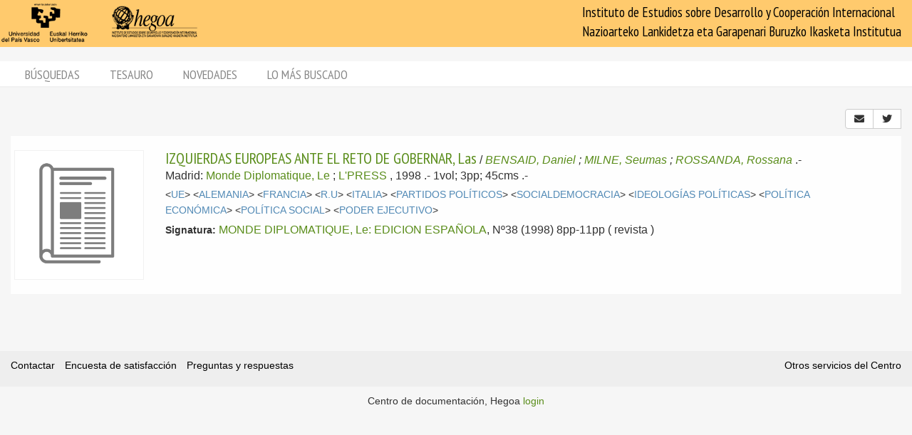

--- FILE ---
content_type: text/css
request_url: https://biblioteca.hegoa.ehu.eus/assets/application-787bfaeff19d083fb8028bd24af3889813ac8c571ef2f64252bc6a1a8163eef8.css
body_size: 270500
content:
/*!
 * Bootstrap v3.4.1 (https://getbootstrap.com/)
 * Copyright 2011-2019 Twitter, Inc.
 * Licensed under MIT (https://github.com/twbs/bootstrap/blob/master/LICENSE)
 *//*! normalize.css v3.0.3 | MIT License | github.com/necolas/normalize.css */html{font-family:sans-serif;-ms-text-size-adjust:100%;-webkit-text-size-adjust:100%}body{margin:0}article,aside,details,figcaption,figure,footer,header,hgroup,main,menu,nav,section,summary{display:block}audio,canvas,progress,video{display:inline-block;vertical-align:baseline}audio:not([controls]){display:none;height:0}[hidden],template{display:none}a{background-color:transparent}a:active,a:hover{outline:0}abbr[title]{border-bottom:none;text-decoration:underline;text-decoration:underline dotted}b,strong{font-weight:bold}dfn{font-style:italic}h1{font-size:2em;margin:0.67em 0}mark{background:#ff0;color:#000}small{font-size:80%}sub,sup{font-size:75%;line-height:0;position:relative;vertical-align:baseline}sup{top:-0.5em}sub{bottom:-0.25em}img{border:0}svg:not(:root){overflow:hidden}figure{margin:1em 40px}hr{box-sizing:content-box;height:0}pre{overflow:auto}code,kbd,pre,samp{font-family:monospace, monospace;font-size:1em}button,input,optgroup,select,textarea{color:inherit;font:inherit;margin:0}button{overflow:visible}button,select{text-transform:none}button,html input[type="button"],input[type="reset"],input[type="submit"]{-webkit-appearance:button;cursor:pointer}button[disabled],html input[disabled]{cursor:default}button::-moz-focus-inner,input::-moz-focus-inner{border:0;padding:0}input{line-height:normal}input[type="checkbox"],input[type="radio"]{box-sizing:border-box;padding:0}input[type="number"]::-webkit-inner-spin-button,input[type="number"]::-webkit-outer-spin-button{height:auto}input[type="search"]{-webkit-appearance:textfield;box-sizing:content-box}input[type="search"]::-webkit-search-cancel-button,input[type="search"]::-webkit-search-decoration{-webkit-appearance:none}fieldset{border:1px solid #c0c0c0;margin:0 2px;padding:0.35em 0.625em 0.75em}legend{border:0;padding:0}textarea{overflow:auto}optgroup{font-weight:bold}table{border-collapse:collapse;border-spacing:0}td,th{padding:0}/*! Source: https://github.com/h5bp/html5-boilerplate/blob/master/src/css/main.css */@media print{*,*:before,*:after{color:#000 !important;text-shadow:none !important;background:transparent !important;box-shadow:none !important}a,a:visited{text-decoration:underline}a[href]:after{content:" (" attr(href) ")"}abbr[title]:after{content:" (" attr(title) ")"}a[href^="#"]:after,a[href^="javascript:"]:after{content:""}pre,blockquote{border:1px solid #999;page-break-inside:avoid}thead{display:table-header-group}tr,img{page-break-inside:avoid}img{max-width:100% !important}p,h2,h3{orphans:3;widows:3}h2,h3{page-break-after:avoid}.navbar{display:none}.btn>.caret,.add_field>.caret,#pdfs_fields .row.item_field .delete_field>.caret,.btn-back>.caret,.btn-list>.caret,.btn-search>.caret,.btn-delete>.caret,.btn-edit>.caret,.btn-new>.caret,.dropup>.btn>.caret,.dropup>.add_field>.caret,#pdfs_fields .row.item_field .dropup>.delete_field>.caret,.dropup>.btn-back>.caret,.dropup>.btn-list>.caret,.dropup>.btn-search>.caret,.dropup>.btn-delete>.caret,.dropup>.btn-edit>.caret,.dropup>.btn-new>.caret{border-top-color:#000 !important}.label{border:1px solid #000}.table{border-collapse:collapse !important}.table td,.table th{background-color:#fff !important}.table-bordered th,.table-bordered td{border:1px solid #ddd !important}}@font-face{font-family:"Glyphicons Halflings";src:url(/assets/bootstrap/glyphicons-halflings-regular-0805fb1fe24235f70a639f67514990e4bfb6d2cfb00ca563ad4b553c240ddc33.eot);src:url(/assets/bootstrap/glyphicons-halflings-regular-0805fb1fe24235f70a639f67514990e4bfb6d2cfb00ca563ad4b553c240ddc33.eot?#iefix) format("embedded-opentype"),url(/assets/bootstrap/glyphicons-halflings-regular-403acfcf0cbaebd1c28b404eec442cea53642644b3a73f91c5a4ab46859af772.woff2) format("woff2"),url(/assets/bootstrap/glyphicons-halflings-regular-0703369a358a012c0011843ae337a8a20270c336948a8668df5cb89a8827299b.woff) format("woff"),url(/assets/bootstrap/glyphicons-halflings-regular-7c9caa5f4e16169b0129fdf93c84e85ad14d6c107eb1b0ad60b542daf01ee1f0.ttf) format("truetype"),url(/assets/bootstrap/glyphicons-halflings-regular-22d0c88a49d7d0ebe45627143a601061a32a46a9b9afd2dc7f457436f5f15f6e.svg#glyphicons_halflingsregular) format("svg")}.glyphicon{position:relative;top:1px;display:inline-block;font-family:"Glyphicons Halflings";font-style:normal;font-weight:400;line-height:1;-webkit-font-smoothing:antialiased;-moz-osx-font-smoothing:grayscale}.glyphicon-asterisk:before{content:"\002a"}.glyphicon-plus:before{content:"\002b"}.glyphicon-euro:before,.glyphicon-eur:before{content:"\20ac"}.glyphicon-minus:before{content:"\2212"}.glyphicon-cloud:before{content:"\2601"}.glyphicon-envelope:before{content:"\2709"}.glyphicon-pencil:before{content:"\270f"}.glyphicon-glass:before{content:"\e001"}.glyphicon-music:before{content:"\e002"}.glyphicon-search:before{content:"\e003"}.glyphicon-heart:before{content:"\e005"}.glyphicon-star:before{content:"\e006"}.glyphicon-star-empty:before{content:"\e007"}.glyphicon-user:before{content:"\e008"}.glyphicon-film:before{content:"\e009"}.glyphicon-th-large:before{content:"\e010"}.glyphicon-th:before{content:"\e011"}.glyphicon-th-list:before{content:"\e012"}.glyphicon-ok:before{content:"\e013"}.glyphicon-remove:before{content:"\e014"}.glyphicon-zoom-in:before{content:"\e015"}.glyphicon-zoom-out:before{content:"\e016"}.glyphicon-off:before{content:"\e017"}.glyphicon-signal:before{content:"\e018"}.glyphicon-cog:before{content:"\e019"}.glyphicon-trash:before{content:"\e020"}.glyphicon-home:before{content:"\e021"}.glyphicon-file:before{content:"\e022"}.glyphicon-time:before{content:"\e023"}.glyphicon-road:before{content:"\e024"}.glyphicon-download-alt:before{content:"\e025"}.glyphicon-download:before{content:"\e026"}.glyphicon-upload:before{content:"\e027"}.glyphicon-inbox:before{content:"\e028"}.glyphicon-play-circle:before{content:"\e029"}.glyphicon-repeat:before{content:"\e030"}.glyphicon-refresh:before{content:"\e031"}.glyphicon-list-alt:before{content:"\e032"}.glyphicon-lock:before{content:"\e033"}.glyphicon-flag:before{content:"\e034"}.glyphicon-headphones:before{content:"\e035"}.glyphicon-volume-off:before{content:"\e036"}.glyphicon-volume-down:before{content:"\e037"}.glyphicon-volume-up:before{content:"\e038"}.glyphicon-qrcode:before{content:"\e039"}.glyphicon-barcode:before{content:"\e040"}.glyphicon-tag:before{content:"\e041"}.glyphicon-tags:before{content:"\e042"}.glyphicon-book:before{content:"\e043"}.glyphicon-bookmark:before{content:"\e044"}.glyphicon-print:before{content:"\e045"}.glyphicon-camera:before{content:"\e046"}.glyphicon-font:before{content:"\e047"}.glyphicon-bold:before{content:"\e048"}.glyphicon-italic:before{content:"\e049"}.glyphicon-text-height:before{content:"\e050"}.glyphicon-text-width:before{content:"\e051"}.glyphicon-align-left:before{content:"\e052"}.glyphicon-align-center:before{content:"\e053"}.glyphicon-align-right:before{content:"\e054"}.glyphicon-align-justify:before{content:"\e055"}.glyphicon-list:before{content:"\e056"}.glyphicon-indent-left:before{content:"\e057"}.glyphicon-indent-right:before{content:"\e058"}.glyphicon-facetime-video:before{content:"\e059"}.glyphicon-picture:before{content:"\e060"}.glyphicon-map-marker:before{content:"\e062"}.glyphicon-adjust:before{content:"\e063"}.glyphicon-tint:before{content:"\e064"}.glyphicon-edit:before{content:"\e065"}.glyphicon-share:before{content:"\e066"}.glyphicon-check:before{content:"\e067"}.glyphicon-move:before{content:"\e068"}.glyphicon-step-backward:before{content:"\e069"}.glyphicon-fast-backward:before{content:"\e070"}.glyphicon-backward:before{content:"\e071"}.glyphicon-play:before{content:"\e072"}.glyphicon-pause:before{content:"\e073"}.glyphicon-stop:before{content:"\e074"}.glyphicon-forward:before{content:"\e075"}.glyphicon-fast-forward:before{content:"\e076"}.glyphicon-step-forward:before{content:"\e077"}.glyphicon-eject:before{content:"\e078"}.glyphicon-chevron-left:before{content:"\e079"}.glyphicon-chevron-right:before{content:"\e080"}.glyphicon-plus-sign:before{content:"\e081"}.glyphicon-minus-sign:before{content:"\e082"}.glyphicon-remove-sign:before{content:"\e083"}.glyphicon-ok-sign:before{content:"\e084"}.glyphicon-question-sign:before{content:"\e085"}.glyphicon-info-sign:before{content:"\e086"}.glyphicon-screenshot:before{content:"\e087"}.glyphicon-remove-circle:before{content:"\e088"}.glyphicon-ok-circle:before{content:"\e089"}.glyphicon-ban-circle:before{content:"\e090"}.glyphicon-arrow-left:before{content:"\e091"}.glyphicon-arrow-right:before{content:"\e092"}.glyphicon-arrow-up:before{content:"\e093"}.glyphicon-arrow-down:before{content:"\e094"}.glyphicon-share-alt:before{content:"\e095"}.glyphicon-resize-full:before{content:"\e096"}.glyphicon-resize-small:before{content:"\e097"}.glyphicon-exclamation-sign:before{content:"\e101"}.glyphicon-gift:before{content:"\e102"}.glyphicon-leaf:before{content:"\e103"}.glyphicon-fire:before{content:"\e104"}.glyphicon-eye-open:before{content:"\e105"}.glyphicon-eye-close:before{content:"\e106"}.glyphicon-warning-sign:before{content:"\e107"}.glyphicon-plane:before{content:"\e108"}.glyphicon-calendar:before{content:"\e109"}.glyphicon-random:before{content:"\e110"}.glyphicon-comment:before{content:"\e111"}.glyphicon-magnet:before{content:"\e112"}.glyphicon-chevron-up:before{content:"\e113"}.glyphicon-chevron-down:before{content:"\e114"}.glyphicon-retweet:before{content:"\e115"}.glyphicon-shopping-cart:before{content:"\e116"}.glyphicon-folder-close:before{content:"\e117"}.glyphicon-folder-open:before{content:"\e118"}.glyphicon-resize-vertical:before{content:"\e119"}.glyphicon-resize-horizontal:before{content:"\e120"}.glyphicon-hdd:before{content:"\e121"}.glyphicon-bullhorn:before{content:"\e122"}.glyphicon-bell:before{content:"\e123"}.glyphicon-certificate:before{content:"\e124"}.glyphicon-thumbs-up:before{content:"\e125"}.glyphicon-thumbs-down:before{content:"\e126"}.glyphicon-hand-right:before{content:"\e127"}.glyphicon-hand-left:before{content:"\e128"}.glyphicon-hand-up:before{content:"\e129"}.glyphicon-hand-down:before{content:"\e130"}.glyphicon-circle-arrow-right:before{content:"\e131"}.glyphicon-circle-arrow-left:before{content:"\e132"}.glyphicon-circle-arrow-up:before{content:"\e133"}.glyphicon-circle-arrow-down:before{content:"\e134"}.glyphicon-globe:before{content:"\e135"}.glyphicon-wrench:before{content:"\e136"}.glyphicon-tasks:before{content:"\e137"}.glyphicon-filter:before{content:"\e138"}.glyphicon-briefcase:before{content:"\e139"}.glyphicon-fullscreen:before{content:"\e140"}.glyphicon-dashboard:before{content:"\e141"}.glyphicon-paperclip:before{content:"\e142"}.glyphicon-heart-empty:before{content:"\e143"}.glyphicon-link:before{content:"\e144"}.glyphicon-phone:before{content:"\e145"}.glyphicon-pushpin:before{content:"\e146"}.glyphicon-usd:before{content:"\e148"}.glyphicon-gbp:before{content:"\e149"}.glyphicon-sort:before{content:"\e150"}.glyphicon-sort-by-alphabet:before{content:"\e151"}.glyphicon-sort-by-alphabet-alt:before{content:"\e152"}.glyphicon-sort-by-order:before{content:"\e153"}.glyphicon-sort-by-order-alt:before{content:"\e154"}.glyphicon-sort-by-attributes:before{content:"\e155"}.glyphicon-sort-by-attributes-alt:before{content:"\e156"}.glyphicon-unchecked:before{content:"\e157"}.glyphicon-expand:before{content:"\e158"}.glyphicon-collapse-down:before{content:"\e159"}.glyphicon-collapse-up:before{content:"\e160"}.glyphicon-log-in:before{content:"\e161"}.glyphicon-flash:before{content:"\e162"}.glyphicon-log-out:before{content:"\e163"}.glyphicon-new-window:before{content:"\e164"}.glyphicon-record:before{content:"\e165"}.glyphicon-save:before{content:"\e166"}.glyphicon-open:before{content:"\e167"}.glyphicon-saved:before{content:"\e168"}.glyphicon-import:before{content:"\e169"}.glyphicon-export:before{content:"\e170"}.glyphicon-send:before{content:"\e171"}.glyphicon-floppy-disk:before{content:"\e172"}.glyphicon-floppy-saved:before{content:"\e173"}.glyphicon-floppy-remove:before{content:"\e174"}.glyphicon-floppy-save:before{content:"\e175"}.glyphicon-floppy-open:before{content:"\e176"}.glyphicon-credit-card:before{content:"\e177"}.glyphicon-transfer:before{content:"\e178"}.glyphicon-cutlery:before{content:"\e179"}.glyphicon-header:before{content:"\e180"}.glyphicon-compressed:before{content:"\e181"}.glyphicon-earphone:before{content:"\e182"}.glyphicon-phone-alt:before{content:"\e183"}.glyphicon-tower:before{content:"\e184"}.glyphicon-stats:before{content:"\e185"}.glyphicon-sd-video:before{content:"\e186"}.glyphicon-hd-video:before{content:"\e187"}.glyphicon-subtitles:before{content:"\e188"}.glyphicon-sound-stereo:before{content:"\e189"}.glyphicon-sound-dolby:before{content:"\e190"}.glyphicon-sound-5-1:before{content:"\e191"}.glyphicon-sound-6-1:before{content:"\e192"}.glyphicon-sound-7-1:before{content:"\e193"}.glyphicon-copyright-mark:before{content:"\e194"}.glyphicon-registration-mark:before{content:"\e195"}.glyphicon-cloud-download:before{content:"\e197"}.glyphicon-cloud-upload:before{content:"\e198"}.glyphicon-tree-conifer:before{content:"\e199"}.glyphicon-tree-deciduous:before{content:"\e200"}.glyphicon-cd:before{content:"\e201"}.glyphicon-save-file:before{content:"\e202"}.glyphicon-open-file:before{content:"\e203"}.glyphicon-level-up:before{content:"\e204"}.glyphicon-copy:before{content:"\e205"}.glyphicon-paste:before{content:"\e206"}.glyphicon-alert:before{content:"\e209"}.glyphicon-equalizer:before{content:"\e210"}.glyphicon-king:before{content:"\e211"}.glyphicon-queen:before{content:"\e212"}.glyphicon-pawn:before{content:"\e213"}.glyphicon-bishop:before{content:"\e214"}.glyphicon-knight:before{content:"\e215"}.glyphicon-baby-formula:before{content:"\e216"}.glyphicon-tent:before{content:"\26fa"}.glyphicon-blackboard:before{content:"\e218"}.glyphicon-bed:before{content:"\e219"}.glyphicon-apple:before{content:"\f8ff"}.glyphicon-erase:before{content:"\e221"}.glyphicon-hourglass:before{content:"\231b"}.glyphicon-lamp:before{content:"\e223"}.glyphicon-duplicate:before{content:"\e224"}.glyphicon-piggy-bank:before{content:"\e225"}.glyphicon-scissors:before{content:"\e226"}.glyphicon-bitcoin:before{content:"\e227"}.glyphicon-btc:before{content:"\e227"}.glyphicon-xbt:before{content:"\e227"}.glyphicon-yen:before{content:"\00a5"}.glyphicon-jpy:before{content:"\00a5"}.glyphicon-ruble:before{content:"\20bd"}.glyphicon-rub:before{content:"\20bd"}.glyphicon-scale:before{content:"\e230"}.glyphicon-ice-lolly:before{content:"\e231"}.glyphicon-ice-lolly-tasted:before{content:"\e232"}.glyphicon-education:before{content:"\e233"}.glyphicon-option-horizontal:before{content:"\e234"}.glyphicon-option-vertical:before{content:"\e235"}.glyphicon-menu-hamburger:before{content:"\e236"}.glyphicon-modal-window:before{content:"\e237"}.glyphicon-oil:before{content:"\e238"}.glyphicon-grain:before{content:"\e239"}.glyphicon-sunglasses:before{content:"\e240"}.glyphicon-text-size:before{content:"\e241"}.glyphicon-text-color:before{content:"\e242"}.glyphicon-text-background:before{content:"\e243"}.glyphicon-object-align-top:before{content:"\e244"}.glyphicon-object-align-bottom:before{content:"\e245"}.glyphicon-object-align-horizontal:before{content:"\e246"}.glyphicon-object-align-left:before{content:"\e247"}.glyphicon-object-align-vertical:before{content:"\e248"}.glyphicon-object-align-right:before{content:"\e249"}.glyphicon-triangle-right:before{content:"\e250"}.glyphicon-triangle-left:before{content:"\e251"}.glyphicon-triangle-bottom:before{content:"\e252"}.glyphicon-triangle-top:before{content:"\e253"}.glyphicon-console:before{content:"\e254"}.glyphicon-superscript:before{content:"\e255"}.glyphicon-subscript:before{content:"\e256"}.glyphicon-menu-left:before{content:"\e257"}.glyphicon-menu-right:before{content:"\e258"}.glyphicon-menu-down:before{content:"\e259"}.glyphicon-menu-up:before{content:"\e260"}*{-webkit-box-sizing:border-box;-moz-box-sizing:border-box;box-sizing:border-box}*:before,*:after{-webkit-box-sizing:border-box;-moz-box-sizing:border-box;box-sizing:border-box}html{font-size:10px;-webkit-tap-highlight-color:rgba(0,0,0,0)}body{font-family:"Helvetica Neue", Helvetica, Arial, sans-serif;font-size:14px;line-height:1.428571429;color:#333333;background-color:#fff}input,button,select,textarea{font-family:inherit;font-size:inherit;line-height:inherit}a{color:#337ab7;text-decoration:none}a:hover,a:focus{color:#23527c;text-decoration:underline}a:focus{outline:5px auto -webkit-focus-ring-color;outline-offset:-2px}figure{margin:0}img{vertical-align:middle}.img-responsive{display:block;max-width:100%;height:auto}.img-rounded{border-radius:6px}.img-thumbnail{padding:4px;line-height:1.428571429;background-color:#fff;border:1px solid #ddd;border-radius:4px;-webkit-transition:all 0.2s ease-in-out;-o-transition:all 0.2s ease-in-out;transition:all 0.2s ease-in-out;display:inline-block;max-width:100%;height:auto}.img-circle{border-radius:50%}hr{margin-top:20px;margin-bottom:20px;border:0;border-top:1px solid #eeeeee}.sr-only{position:absolute;width:1px;height:1px;padding:0;margin:-1px;overflow:hidden;clip:rect(0, 0, 0, 0);border:0}.sr-only-focusable:active,.sr-only-focusable:focus{position:static;width:auto;height:auto;margin:0;overflow:visible;clip:auto}[role="button"]{cursor:pointer}h1,h2,h3,h4,h5,h6,.h1,.h2,.h3,.h4,.h5,.h6{font-family:inherit;font-weight:500;line-height:1.1;color:inherit}h1 small,h1 .small,h2 small,h2 .small,h3 small,h3 .small,h4 small,h4 .small,h5 small,h5 .small,h6 small,h6 .small,.h1 small,.h1 .small,.h2 small,.h2 .small,.h3 small,.h3 .small,.h4 small,.h4 .small,.h5 small,.h5 .small,.h6 small,.h6 .small{font-weight:400;line-height:1;color:#777777}h1,.h1,h2,.h2,h3,.h3{margin-top:20px;margin-bottom:10px}h1 small,h1 .small,.h1 small,.h1 .small,h2 small,h2 .small,.h2 small,.h2 .small,h3 small,h3 .small,.h3 small,.h3 .small{font-size:65%}h4,.h4,h5,.h5,h6,.h6{margin-top:10px;margin-bottom:10px}h4 small,h4 .small,.h4 small,.h4 .small,h5 small,h5 .small,.h5 small,.h5 .small,h6 small,h6 .small,.h6 small,.h6 .small{font-size:75%}h1,.h1{font-size:36px}h2,.h2{font-size:30px}h3,.h3{font-size:24px}h4,.h4{font-size:18px}h5,.h5{font-size:14px}h6,.h6{font-size:12px}p{margin:0 0 10px}.lead{margin-bottom:20px;font-size:16px;font-weight:300;line-height:1.4}@media (min-width: 768px){.lead{font-size:21px}}small,.small{font-size:85%}mark,.mark{padding:.2em;background-color:#fcf8e3}.text-left{text-align:left}.text-right{text-align:right}.text-center{text-align:center}.text-justify{text-align:justify}.text-nowrap{white-space:nowrap}.text-lowercase{text-transform:lowercase}.text-uppercase,.initialism{text-transform:uppercase}.text-capitalize{text-transform:capitalize}.text-muted{color:#777777}.text-primary{color:#337ab7}a.text-primary:hover,a.text-primary:focus{color:#286090}.text-success{color:#3c763d}a.text-success:hover,a.text-success:focus{color:#2b542c}.text-info{color:#31708f}a.text-info:hover,a.text-info:focus{color:#245269}.text-warning{color:#8a6d3b}a.text-warning:hover,a.text-warning:focus{color:#66512c}.text-danger{color:#a94442}a.text-danger:hover,a.text-danger:focus{color:#843534}.bg-primary{color:#fff}.bg-primary{background-color:#337ab7}a.bg-primary:hover,a.bg-primary:focus{background-color:#286090}.bg-success{background-color:#dff0d8}a.bg-success:hover,a.bg-success:focus{background-color:#c1e2b3}.bg-info{background-color:#d9edf7}a.bg-info:hover,a.bg-info:focus{background-color:#afd9ee}.bg-warning{background-color:#fcf8e3}a.bg-warning:hover,a.bg-warning:focus{background-color:#f7ecb5}.bg-danger{background-color:#f2dede}a.bg-danger:hover,a.bg-danger:focus{background-color:#e4b9b9}.page-header{padding-bottom:9px;margin:40px 0 20px;border-bottom:1px solid #eeeeee}ul,ol{margin-top:0;margin-bottom:10px}ul ul,ul ol,ol ul,ol ol{margin-bottom:0}.list-unstyled{padding-left:0;list-style:none}.list-inline{padding-left:0;list-style:none;margin-left:-5px}.list-inline>li{display:inline-block;padding-right:5px;padding-left:5px}dl{margin-top:0;margin-bottom:20px}dt,dd{line-height:1.428571429}dt{font-weight:700}dd{margin-left:0}.dl-horizontal dd:before,.dl-horizontal dd:after{display:table;content:" "}.dl-horizontal dd:after{clear:both}@media (min-width: 768px){.dl-horizontal dt{float:left;width:160px;clear:left;text-align:right;overflow:hidden;text-overflow:ellipsis;white-space:nowrap}.dl-horizontal dd{margin-left:180px}}abbr[title],abbr[data-original-title]{cursor:help}.initialism{font-size:90%}blockquote{padding:10px 20px;margin:0 0 20px;font-size:17.5px;border-left:5px solid #eeeeee}blockquote p:last-child,blockquote ul:last-child,blockquote ol:last-child{margin-bottom:0}blockquote footer,blockquote small,blockquote .small{display:block;font-size:80%;line-height:1.428571429;color:#777777}blockquote footer:before,blockquote small:before,blockquote .small:before{content:"\2014 \00A0"}.blockquote-reverse,blockquote.pull-right{padding-right:15px;padding-left:0;text-align:right;border-right:5px solid #eeeeee;border-left:0}.blockquote-reverse footer:before,.blockquote-reverse small:before,.blockquote-reverse .small:before,blockquote.pull-right footer:before,blockquote.pull-right small:before,blockquote.pull-right .small:before{content:""}.blockquote-reverse footer:after,.blockquote-reverse small:after,.blockquote-reverse .small:after,blockquote.pull-right footer:after,blockquote.pull-right small:after,blockquote.pull-right .small:after{content:"\00A0 \2014"}address{margin-bottom:20px;font-style:normal;line-height:1.428571429}code,kbd,pre,samp{font-family:Menlo, Monaco, Consolas, "Courier New", monospace}code{padding:2px 4px;font-size:90%;color:#c7254e;background-color:#f9f2f4;border-radius:4px}kbd{padding:2px 4px;font-size:90%;color:#fff;background-color:#333;border-radius:3px;box-shadow:inset 0 -1px 0 rgba(0,0,0,0.25)}kbd kbd{padding:0;font-size:100%;font-weight:700;box-shadow:none}pre{display:block;padding:9.5px;margin:0 0 10px;font-size:13px;line-height:1.428571429;color:#333333;word-break:break-all;word-wrap:break-word;background-color:#f5f5f5;border:1px solid #ccc;border-radius:4px}pre code{padding:0;font-size:inherit;color:inherit;white-space:pre-wrap;background-color:transparent;border-radius:0}.pre-scrollable{max-height:340px;overflow-y:scroll}.container{padding-right:15px;padding-left:15px;margin-right:auto;margin-left:auto}.container:before,.container:after{display:table;content:" "}.container:after{clear:both}@media (min-width: 768px){.container{width:750px}}@media (min-width: 992px){.container{width:970px}}@media (min-width: 1200px){.container{width:1170px}}.container-fluid{padding-right:15px;padding-left:15px;margin-right:auto;margin-left:auto}.container-fluid:before,.container-fluid:after{display:table;content:" "}.container-fluid:after{clear:both}.row{margin-right:-15px;margin-left:-15px}.row:before,.row:after{display:table;content:" "}.row:after{clear:both}.row-no-gutters{margin-right:0;margin-left:0}.row-no-gutters [class*="col-"]{padding-right:0;padding-left:0}.col-xs-1,.col-sm-1,.col-md-1,.col-lg-1,.col-xs-2,.col-sm-2,.col-md-2,.col-lg-2,.col-xs-3,.col-sm-3,.col-md-3,.col-lg-3,.col-xs-4,.col-sm-4,.col-md-4,.col-lg-4,.col-xs-5,.col-sm-5,.col-md-5,.col-lg-5,.col-xs-6,.col-sm-6,.col-md-6,.col-lg-6,.col-xs-7,.col-sm-7,.col-md-7,.col-lg-7,.col-xs-8,.col-sm-8,.col-md-8,.col-lg-8,.col-xs-9,.col-sm-9,.col-md-9,.col-lg-9,.col-xs-10,.col-sm-10,.col-md-10,.col-lg-10,.col-xs-11,.col-sm-11,.col-md-11,.col-lg-11,.col-xs-12,.col-sm-12,.col-md-12,.col-lg-12{position:relative;min-height:1px;padding-right:15px;padding-left:15px}.col-xs-1,.col-xs-2,.col-xs-3,.col-xs-4,.col-xs-5,.col-xs-6,.col-xs-7,.col-xs-8,.col-xs-9,.col-xs-10,.col-xs-11,.col-xs-12{float:left}.col-xs-1{width:8.3333333333%}.col-xs-2{width:16.6666666667%}.col-xs-3{width:25%}.col-xs-4{width:33.3333333333%}.col-xs-5{width:41.6666666667%}.col-xs-6{width:50%}.col-xs-7{width:58.3333333333%}.col-xs-8{width:66.6666666667%}.col-xs-9{width:75%}.col-xs-10{width:83.3333333333%}.col-xs-11{width:91.6666666667%}.col-xs-12{width:100%}.col-xs-pull-0{right:auto}.col-xs-pull-1{right:8.3333333333%}.col-xs-pull-2{right:16.6666666667%}.col-xs-pull-3{right:25%}.col-xs-pull-4{right:33.3333333333%}.col-xs-pull-5{right:41.6666666667%}.col-xs-pull-6{right:50%}.col-xs-pull-7{right:58.3333333333%}.col-xs-pull-8{right:66.6666666667%}.col-xs-pull-9{right:75%}.col-xs-pull-10{right:83.3333333333%}.col-xs-pull-11{right:91.6666666667%}.col-xs-pull-12{right:100%}.col-xs-push-0{left:auto}.col-xs-push-1{left:8.3333333333%}.col-xs-push-2{left:16.6666666667%}.col-xs-push-3{left:25%}.col-xs-push-4{left:33.3333333333%}.col-xs-push-5{left:41.6666666667%}.col-xs-push-6{left:50%}.col-xs-push-7{left:58.3333333333%}.col-xs-push-8{left:66.6666666667%}.col-xs-push-9{left:75%}.col-xs-push-10{left:83.3333333333%}.col-xs-push-11{left:91.6666666667%}.col-xs-push-12{left:100%}.col-xs-offset-0{margin-left:0%}.col-xs-offset-1{margin-left:8.3333333333%}.col-xs-offset-2{margin-left:16.6666666667%}.col-xs-offset-3{margin-left:25%}.col-xs-offset-4{margin-left:33.3333333333%}.col-xs-offset-5{margin-left:41.6666666667%}.col-xs-offset-6{margin-left:50%}.col-xs-offset-7{margin-left:58.3333333333%}.col-xs-offset-8{margin-left:66.6666666667%}.col-xs-offset-9{margin-left:75%}.col-xs-offset-10{margin-left:83.3333333333%}.col-xs-offset-11{margin-left:91.6666666667%}.col-xs-offset-12{margin-left:100%}@media (min-width: 768px){.col-sm-1,.col-sm-2,.col-sm-3,.col-sm-4,.col-sm-5,.col-sm-6,.col-sm-7,.col-sm-8,.col-sm-9,.col-sm-10,.col-sm-11,.col-sm-12{float:left}.col-sm-1{width:8.3333333333%}.col-sm-2{width:16.6666666667%}.col-sm-3{width:25%}.col-sm-4{width:33.3333333333%}.col-sm-5{width:41.6666666667%}.col-sm-6{width:50%}.col-sm-7{width:58.3333333333%}.col-sm-8{width:66.6666666667%}.col-sm-9{width:75%}.col-sm-10{width:83.3333333333%}.col-sm-11{width:91.6666666667%}.col-sm-12{width:100%}.col-sm-pull-0{right:auto}.col-sm-pull-1{right:8.3333333333%}.col-sm-pull-2{right:16.6666666667%}.col-sm-pull-3{right:25%}.col-sm-pull-4{right:33.3333333333%}.col-sm-pull-5{right:41.6666666667%}.col-sm-pull-6{right:50%}.col-sm-pull-7{right:58.3333333333%}.col-sm-pull-8{right:66.6666666667%}.col-sm-pull-9{right:75%}.col-sm-pull-10{right:83.3333333333%}.col-sm-pull-11{right:91.6666666667%}.col-sm-pull-12{right:100%}.col-sm-push-0{left:auto}.col-sm-push-1{left:8.3333333333%}.col-sm-push-2{left:16.6666666667%}.col-sm-push-3{left:25%}.col-sm-push-4{left:33.3333333333%}.col-sm-push-5{left:41.6666666667%}.col-sm-push-6{left:50%}.col-sm-push-7{left:58.3333333333%}.col-sm-push-8{left:66.6666666667%}.col-sm-push-9{left:75%}.col-sm-push-10{left:83.3333333333%}.col-sm-push-11{left:91.6666666667%}.col-sm-push-12{left:100%}.col-sm-offset-0{margin-left:0%}.col-sm-offset-1{margin-left:8.3333333333%}.col-sm-offset-2{margin-left:16.6666666667%}.col-sm-offset-3{margin-left:25%}.col-sm-offset-4{margin-left:33.3333333333%}.col-sm-offset-5{margin-left:41.6666666667%}.col-sm-offset-6{margin-left:50%}.col-sm-offset-7{margin-left:58.3333333333%}.col-sm-offset-8{margin-left:66.6666666667%}.col-sm-offset-9{margin-left:75%}.col-sm-offset-10{margin-left:83.3333333333%}.col-sm-offset-11{margin-left:91.6666666667%}.col-sm-offset-12{margin-left:100%}}@media (min-width: 992px){.col-md-1,.col-md-2,.col-md-3,.col-md-4,.col-md-5,.col-md-6,.col-md-7,.col-md-8,.col-md-9,.col-md-10,.col-md-11,.col-md-12{float:left}.col-md-1{width:8.3333333333%}.col-md-2{width:16.6666666667%}.col-md-3{width:25%}.col-md-4{width:33.3333333333%}.col-md-5{width:41.6666666667%}.col-md-6{width:50%}.col-md-7{width:58.3333333333%}.col-md-8{width:66.6666666667%}.col-md-9{width:75%}.col-md-10{width:83.3333333333%}.col-md-11{width:91.6666666667%}.col-md-12{width:100%}.col-md-pull-0{right:auto}.col-md-pull-1{right:8.3333333333%}.col-md-pull-2{right:16.6666666667%}.col-md-pull-3{right:25%}.col-md-pull-4{right:33.3333333333%}.col-md-pull-5{right:41.6666666667%}.col-md-pull-6{right:50%}.col-md-pull-7{right:58.3333333333%}.col-md-pull-8{right:66.6666666667%}.col-md-pull-9{right:75%}.col-md-pull-10{right:83.3333333333%}.col-md-pull-11{right:91.6666666667%}.col-md-pull-12{right:100%}.col-md-push-0{left:auto}.col-md-push-1{left:8.3333333333%}.col-md-push-2{left:16.6666666667%}.col-md-push-3{left:25%}.col-md-push-4{left:33.3333333333%}.col-md-push-5{left:41.6666666667%}.col-md-push-6{left:50%}.col-md-push-7{left:58.3333333333%}.col-md-push-8{left:66.6666666667%}.col-md-push-9{left:75%}.col-md-push-10{left:83.3333333333%}.col-md-push-11{left:91.6666666667%}.col-md-push-12{left:100%}.col-md-offset-0{margin-left:0%}.col-md-offset-1{margin-left:8.3333333333%}.col-md-offset-2{margin-left:16.6666666667%}.col-md-offset-3{margin-left:25%}.col-md-offset-4{margin-left:33.3333333333%}.col-md-offset-5{margin-left:41.6666666667%}.col-md-offset-6{margin-left:50%}.col-md-offset-7{margin-left:58.3333333333%}.col-md-offset-8{margin-left:66.6666666667%}.col-md-offset-9{margin-left:75%}.col-md-offset-10{margin-left:83.3333333333%}.col-md-offset-11{margin-left:91.6666666667%}.col-md-offset-12{margin-left:100%}}@media (min-width: 1200px){.col-lg-1,.col-lg-2,.col-lg-3,.col-lg-4,.col-lg-5,.col-lg-6,.col-lg-7,.col-lg-8,.col-lg-9,.col-lg-10,.col-lg-11,.col-lg-12{float:left}.col-lg-1{width:8.3333333333%}.col-lg-2{width:16.6666666667%}.col-lg-3{width:25%}.col-lg-4{width:33.3333333333%}.col-lg-5{width:41.6666666667%}.col-lg-6{width:50%}.col-lg-7{width:58.3333333333%}.col-lg-8{width:66.6666666667%}.col-lg-9{width:75%}.col-lg-10{width:83.3333333333%}.col-lg-11{width:91.6666666667%}.col-lg-12{width:100%}.col-lg-pull-0{right:auto}.col-lg-pull-1{right:8.3333333333%}.col-lg-pull-2{right:16.6666666667%}.col-lg-pull-3{right:25%}.col-lg-pull-4{right:33.3333333333%}.col-lg-pull-5{right:41.6666666667%}.col-lg-pull-6{right:50%}.col-lg-pull-7{right:58.3333333333%}.col-lg-pull-8{right:66.6666666667%}.col-lg-pull-9{right:75%}.col-lg-pull-10{right:83.3333333333%}.col-lg-pull-11{right:91.6666666667%}.col-lg-pull-12{right:100%}.col-lg-push-0{left:auto}.col-lg-push-1{left:8.3333333333%}.col-lg-push-2{left:16.6666666667%}.col-lg-push-3{left:25%}.col-lg-push-4{left:33.3333333333%}.col-lg-push-5{left:41.6666666667%}.col-lg-push-6{left:50%}.col-lg-push-7{left:58.3333333333%}.col-lg-push-8{left:66.6666666667%}.col-lg-push-9{left:75%}.col-lg-push-10{left:83.3333333333%}.col-lg-push-11{left:91.6666666667%}.col-lg-push-12{left:100%}.col-lg-offset-0{margin-left:0%}.col-lg-offset-1{margin-left:8.3333333333%}.col-lg-offset-2{margin-left:16.6666666667%}.col-lg-offset-3{margin-left:25%}.col-lg-offset-4{margin-left:33.3333333333%}.col-lg-offset-5{margin-left:41.6666666667%}.col-lg-offset-6{margin-left:50%}.col-lg-offset-7{margin-left:58.3333333333%}.col-lg-offset-8{margin-left:66.6666666667%}.col-lg-offset-9{margin-left:75%}.col-lg-offset-10{margin-left:83.3333333333%}.col-lg-offset-11{margin-left:91.6666666667%}.col-lg-offset-12{margin-left:100%}}table{background-color:transparent}table col[class*="col-"]{position:static;display:table-column;float:none}table td[class*="col-"],table th[class*="col-"]{position:static;display:table-cell;float:none}caption{padding-top:8px;padding-bottom:8px;color:#777777;text-align:left}th{text-align:left}.table{width:100%;max-width:100%;margin-bottom:20px}.table>thead>tr>th,.table>thead>tr>td,.table>tbody>tr>th,.table>tbody>tr>td,.table>tfoot>tr>th,.table>tfoot>tr>td{padding:8px;line-height:1.428571429;vertical-align:top;border-top:1px solid #ddd}.table>thead>tr>th{vertical-align:bottom;border-bottom:2px solid #ddd}.table>caption+thead>tr:first-child>th,.table>caption+thead>tr:first-child>td,.table>colgroup+thead>tr:first-child>th,.table>colgroup+thead>tr:first-child>td,.table>thead:first-child>tr:first-child>th,.table>thead:first-child>tr:first-child>td{border-top:0}.table>tbody+tbody{border-top:2px solid #ddd}.table .table{background-color:#fff}.table-condensed>thead>tr>th,.table-condensed>thead>tr>td,.table-condensed>tbody>tr>th,.table-condensed>tbody>tr>td,.table-condensed>tfoot>tr>th,.table-condensed>tfoot>tr>td{padding:5px}.table-bordered{border:1px solid #ddd}.table-bordered>thead>tr>th,.table-bordered>thead>tr>td,.table-bordered>tbody>tr>th,.table-bordered>tbody>tr>td,.table-bordered>tfoot>tr>th,.table-bordered>tfoot>tr>td{border:1px solid #ddd}.table-bordered>thead>tr>th,.table-bordered>thead>tr>td{border-bottom-width:2px}.table-striped>tbody>tr:nth-of-type(odd){background-color:#f9f9f9}.table-hover>tbody>tr:hover{background-color:#f5f5f5}.table>thead>tr>td.active,.table>thead>tr>th.active,.table>thead>tr.active>td,.table>thead>tr.active>th,.table>tbody>tr>td.active,.table>tbody>tr>th.active,.table>tbody>tr.active>td,.table>tbody>tr.active>th,.table>tfoot>tr>td.active,.table>tfoot>tr>th.active,.table>tfoot>tr.active>td,.table>tfoot>tr.active>th{background-color:#f5f5f5}.table-hover>tbody>tr>td.active:hover,.table-hover>tbody>tr>th.active:hover,.table-hover>tbody>tr.active:hover>td,.table-hover>tbody>tr:hover>.active,.table-hover>tbody>tr.active:hover>th{background-color:#e8e8e8}.table>thead>tr>td.success,.table>thead>tr>th.success,.table>thead>tr.success>td,.table>thead>tr.success>th,.table>tbody>tr>td.success,.table>tbody>tr>th.success,.table>tbody>tr.success>td,.table>tbody>tr.success>th,.table>tfoot>tr>td.success,.table>tfoot>tr>th.success,.table>tfoot>tr.success>td,.table>tfoot>tr.success>th{background-color:#dff0d8}.table-hover>tbody>tr>td.success:hover,.table-hover>tbody>tr>th.success:hover,.table-hover>tbody>tr.success:hover>td,.table-hover>tbody>tr:hover>.success,.table-hover>tbody>tr.success:hover>th{background-color:#d0e9c6}.table>thead>tr>td.info,.table>thead>tr>th.info,.table>thead>tr.info>td,.table>thead>tr.info>th,.table>tbody>tr>td.info,.table>tbody>tr>th.info,.table>tbody>tr.info>td,.table>tbody>tr.info>th,.table>tfoot>tr>td.info,.table>tfoot>tr>th.info,.table>tfoot>tr.info>td,.table>tfoot>tr.info>th{background-color:#d9edf7}.table-hover>tbody>tr>td.info:hover,.table-hover>tbody>tr>th.info:hover,.table-hover>tbody>tr.info:hover>td,.table-hover>tbody>tr:hover>.info,.table-hover>tbody>tr.info:hover>th{background-color:#c4e3f3}.table>thead>tr>td.warning,.table>thead>tr>th.warning,.table>thead>tr.warning>td,.table>thead>tr.warning>th,.table>tbody>tr>td.warning,.table>tbody>tr>th.warning,.table>tbody>tr.warning>td,.table>tbody>tr.warning>th,.table>tfoot>tr>td.warning,.table>tfoot>tr>th.warning,.table>tfoot>tr.warning>td,.table>tfoot>tr.warning>th{background-color:#fcf8e3}.table-hover>tbody>tr>td.warning:hover,.table-hover>tbody>tr>th.warning:hover,.table-hover>tbody>tr.warning:hover>td,.table-hover>tbody>tr:hover>.warning,.table-hover>tbody>tr.warning:hover>th{background-color:#faf2cc}.table>thead>tr>td.danger,.table>thead>tr>th.danger,.table>thead>tr.danger>td,.table>thead>tr.danger>th,.table>tbody>tr>td.danger,.table>tbody>tr>th.danger,.table>tbody>tr.danger>td,.table>tbody>tr.danger>th,.table>tfoot>tr>td.danger,.table>tfoot>tr>th.danger,.table>tfoot>tr.danger>td,.table>tfoot>tr.danger>th{background-color:#f2dede}.table-hover>tbody>tr>td.danger:hover,.table-hover>tbody>tr>th.danger:hover,.table-hover>tbody>tr.danger:hover>td,.table-hover>tbody>tr:hover>.danger,.table-hover>tbody>tr.danger:hover>th{background-color:#ebcccc}.table-responsive{min-height:.01%;overflow-x:auto}@media screen and (max-width: 767px){.table-responsive{width:100%;margin-bottom:15px;overflow-y:hidden;-ms-overflow-style:-ms-autohiding-scrollbar;border:1px solid #ddd}.table-responsive>.table{margin-bottom:0}.table-responsive>.table>thead>tr>th,.table-responsive>.table>thead>tr>td,.table-responsive>.table>tbody>tr>th,.table-responsive>.table>tbody>tr>td,.table-responsive>.table>tfoot>tr>th,.table-responsive>.table>tfoot>tr>td{white-space:nowrap}.table-responsive>.table-bordered{border:0}.table-responsive>.table-bordered>thead>tr>th:first-child,.table-responsive>.table-bordered>thead>tr>td:first-child,.table-responsive>.table-bordered>tbody>tr>th:first-child,.table-responsive>.table-bordered>tbody>tr>td:first-child,.table-responsive>.table-bordered>tfoot>tr>th:first-child,.table-responsive>.table-bordered>tfoot>tr>td:first-child{border-left:0}.table-responsive>.table-bordered>thead>tr>th:last-child,.table-responsive>.table-bordered>thead>tr>td:last-child,.table-responsive>.table-bordered>tbody>tr>th:last-child,.table-responsive>.table-bordered>tbody>tr>td:last-child,.table-responsive>.table-bordered>tfoot>tr>th:last-child,.table-responsive>.table-bordered>tfoot>tr>td:last-child{border-right:0}.table-responsive>.table-bordered>tbody>tr:last-child>th,.table-responsive>.table-bordered>tbody>tr:last-child>td,.table-responsive>.table-bordered>tfoot>tr:last-child>th,.table-responsive>.table-bordered>tfoot>tr:last-child>td{border-bottom:0}}fieldset{min-width:0;padding:0;margin:0;border:0}legend{display:block;width:100%;padding:0;margin-bottom:20px;font-size:21px;line-height:inherit;color:#333333;border:0;border-bottom:1px solid #e5e5e5}label{display:inline-block;max-width:100%;margin-bottom:5px;font-weight:700}input[type="search"]{-webkit-box-sizing:border-box;-moz-box-sizing:border-box;box-sizing:border-box;-webkit-appearance:none;appearance:none}input[type="radio"],input[type="checkbox"]{margin:4px 0 0;margin-top:1px \9;line-height:normal}input[type="radio"][disabled],input.disabled[type="radio"],fieldset[disabled] input[type="radio"],input[type="checkbox"][disabled],input.disabled[type="checkbox"],fieldset[disabled] input[type="checkbox"]{cursor:not-allowed}input[type="file"]{display:block}input[type="range"]{display:block;width:100%}select[multiple],select[size]{height:auto}input[type="file"]:focus,input[type="radio"]:focus,input[type="checkbox"]:focus{outline:5px auto -webkit-focus-ring-color;outline-offset:-2px}output{display:block;padding-top:7px;font-size:14px;line-height:1.428571429;color:#555555}.form-control{display:block;width:100%;height:34px;padding:6px 12px;font-size:14px;line-height:1.428571429;color:#555555;background-color:#fff;background-image:none;border:1px solid #ccc;border-radius:4px;-webkit-box-shadow:inset 0 1px 1px rgba(0,0,0,0.075);box-shadow:inset 0 1px 1px rgba(0,0,0,0.075);-webkit-transition:border-color ease-in-out 0.15s, box-shadow ease-in-out 0.15s;-o-transition:border-color ease-in-out 0.15s, box-shadow ease-in-out 0.15s;transition:border-color ease-in-out 0.15s, box-shadow ease-in-out 0.15s}.form-control:focus{border-color:#66afe9;outline:0;-webkit-box-shadow:inset 0 1px 1px rgba(0,0,0,0.075),0 0 8px rgba(102,175,233,0.6);box-shadow:inset 0 1px 1px rgba(0,0,0,0.075),0 0 8px rgba(102,175,233,0.6)}.form-control::-moz-placeholder{color:#999;opacity:1}.form-control:-ms-input-placeholder{color:#999}.form-control::-webkit-input-placeholder{color:#999}.form-control::-ms-expand{background-color:transparent;border:0}.form-control[disabled],.form-control[readonly],fieldset[disabled] .form-control{background-color:#eeeeee;opacity:1}.form-control[disabled],fieldset[disabled] .form-control{cursor:not-allowed}textarea.form-control{height:auto}@media screen and (-webkit-min-device-pixel-ratio: 0){input.form-control[type="date"],input.form-control[type="time"],input.form-control[type="datetime-local"],input.form-control[type="month"]{line-height:34px}input.input-sm[type="date"],.input-group-sm>.form-control[type="date"],.input-group-sm>.input-group-addon[type="date"],.input-group-sm>.input-group-btn>.btn[type="date"],.input-group-sm>.input-group-btn>.add_field[type="date"],#pdfs_fields .row.item_field .input-group-sm>.input-group-btn>.delete_field[type="date"],.input-group-sm>.input-group-btn>.btn-back[type="date"],.input-group-sm>.input-group-btn>.btn-list[type="date"],.input-group-sm>.input-group-btn>.btn-search[type="date"],.input-group-sm>.input-group-btn>.btn-delete[type="date"],.input-group-sm>.input-group-btn>.btn-edit[type="date"],.input-group-sm>.input-group-btn>.btn-new[type="date"],.input-group-sm input[type="date"],input.input-sm[type="time"],.input-group-sm>.form-control[type="time"],.input-group-sm>.input-group-addon[type="time"],.input-group-sm>.input-group-btn>.btn[type="time"],.input-group-sm>.input-group-btn>.add_field[type="time"],#pdfs_fields .row.item_field .input-group-sm>.input-group-btn>.delete_field[type="time"],.input-group-sm>.input-group-btn>.btn-back[type="time"],.input-group-sm>.input-group-btn>.btn-list[type="time"],.input-group-sm>.input-group-btn>.btn-search[type="time"],.input-group-sm>.input-group-btn>.btn-delete[type="time"],.input-group-sm>.input-group-btn>.btn-edit[type="time"],.input-group-sm>.input-group-btn>.btn-new[type="time"],.input-group-sm input[type="time"],input.input-sm[type="datetime-local"],.input-group-sm>.form-control[type="datetime-local"],.input-group-sm>.input-group-addon[type="datetime-local"],.input-group-sm>.input-group-btn>.btn[type="datetime-local"],.input-group-sm>.input-group-btn>.add_field[type="datetime-local"],#pdfs_fields .row.item_field .input-group-sm>.input-group-btn>.delete_field[type="datetime-local"],.input-group-sm>.input-group-btn>.btn-back[type="datetime-local"],.input-group-sm>.input-group-btn>.btn-list[type="datetime-local"],.input-group-sm>.input-group-btn>.btn-search[type="datetime-local"],.input-group-sm>.input-group-btn>.btn-delete[type="datetime-local"],.input-group-sm>.input-group-btn>.btn-edit[type="datetime-local"],.input-group-sm>.input-group-btn>.btn-new[type="datetime-local"],.input-group-sm input[type="datetime-local"],input.input-sm[type="month"],.input-group-sm>.form-control[type="month"],.input-group-sm>.input-group-addon[type="month"],.input-group-sm>.input-group-btn>.btn[type="month"],.input-group-sm>.input-group-btn>.add_field[type="month"],#pdfs_fields .row.item_field .input-group-sm>.input-group-btn>.delete_field[type="month"],.input-group-sm>.input-group-btn>.btn-back[type="month"],.input-group-sm>.input-group-btn>.btn-list[type="month"],.input-group-sm>.input-group-btn>.btn-search[type="month"],.input-group-sm>.input-group-btn>.btn-delete[type="month"],.input-group-sm>.input-group-btn>.btn-edit[type="month"],.input-group-sm>.input-group-btn>.btn-new[type="month"],.input-group-sm input[type="month"]{line-height:30px}input.input-lg[type="date"],.input-group-lg>.form-control[type="date"],.input-group-lg>.input-group-addon[type="date"],.input-group-lg>.input-group-btn>.btn[type="date"],.input-group-lg>.input-group-btn>.add_field[type="date"],#pdfs_fields .row.item_field .input-group-lg>.input-group-btn>.delete_field[type="date"],.input-group-lg>.input-group-btn>.btn-back[type="date"],.input-group-lg>.input-group-btn>.btn-list[type="date"],.input-group-lg>.input-group-btn>.btn-search[type="date"],.input-group-lg>.input-group-btn>.btn-delete[type="date"],.input-group-lg>.input-group-btn>.btn-edit[type="date"],.input-group-lg>.input-group-btn>.btn-new[type="date"],.input-group-lg input[type="date"],input.input-lg[type="time"],.input-group-lg>.form-control[type="time"],.input-group-lg>.input-group-addon[type="time"],.input-group-lg>.input-group-btn>.btn[type="time"],.input-group-lg>.input-group-btn>.add_field[type="time"],#pdfs_fields .row.item_field .input-group-lg>.input-group-btn>.delete_field[type="time"],.input-group-lg>.input-group-btn>.btn-back[type="time"],.input-group-lg>.input-group-btn>.btn-list[type="time"],.input-group-lg>.input-group-btn>.btn-search[type="time"],.input-group-lg>.input-group-btn>.btn-delete[type="time"],.input-group-lg>.input-group-btn>.btn-edit[type="time"],.input-group-lg>.input-group-btn>.btn-new[type="time"],.input-group-lg input[type="time"],input.input-lg[type="datetime-local"],.input-group-lg>.form-control[type="datetime-local"],.input-group-lg>.input-group-addon[type="datetime-local"],.input-group-lg>.input-group-btn>.btn[type="datetime-local"],.input-group-lg>.input-group-btn>.add_field[type="datetime-local"],#pdfs_fields .row.item_field .input-group-lg>.input-group-btn>.delete_field[type="datetime-local"],.input-group-lg>.input-group-btn>.btn-back[type="datetime-local"],.input-group-lg>.input-group-btn>.btn-list[type="datetime-local"],.input-group-lg>.input-group-btn>.btn-search[type="datetime-local"],.input-group-lg>.input-group-btn>.btn-delete[type="datetime-local"],.input-group-lg>.input-group-btn>.btn-edit[type="datetime-local"],.input-group-lg>.input-group-btn>.btn-new[type="datetime-local"],.input-group-lg input[type="datetime-local"],input.input-lg[type="month"],.input-group-lg>.form-control[type="month"],.input-group-lg>.input-group-addon[type="month"],.input-group-lg>.input-group-btn>.btn[type="month"],.input-group-lg>.input-group-btn>.add_field[type="month"],#pdfs_fields .row.item_field .input-group-lg>.input-group-btn>.delete_field[type="month"],.input-group-lg>.input-group-btn>.btn-back[type="month"],.input-group-lg>.input-group-btn>.btn-list[type="month"],.input-group-lg>.input-group-btn>.btn-search[type="month"],.input-group-lg>.input-group-btn>.btn-delete[type="month"],.input-group-lg>.input-group-btn>.btn-edit[type="month"],.input-group-lg>.input-group-btn>.btn-new[type="month"],.input-group-lg input[type="month"]{line-height:46px}}.form-group{margin-bottom:15px}.radio,.checkbox{position:relative;display:block;margin-top:10px;margin-bottom:10px}.radio.disabled label,fieldset[disabled] .radio label,.checkbox.disabled label,fieldset[disabled] .checkbox label{cursor:not-allowed}.radio label,.checkbox label{min-height:20px;padding-left:20px;margin-bottom:0;font-weight:400;cursor:pointer}.radio input[type="radio"],.radio-inline input[type="radio"],.checkbox input[type="checkbox"],.checkbox-inline input[type="checkbox"]{position:absolute;margin-top:4px \9;margin-left:-20px}.radio+.radio,.checkbox+.checkbox{margin-top:-5px}.radio-inline,.checkbox-inline{position:relative;display:inline-block;padding-left:20px;margin-bottom:0;font-weight:400;vertical-align:middle;cursor:pointer}.radio-inline.disabled,fieldset[disabled] .radio-inline,.checkbox-inline.disabled,fieldset[disabled] .checkbox-inline{cursor:not-allowed}.radio-inline+.radio-inline,.checkbox-inline+.checkbox-inline{margin-top:0;margin-left:10px}.form-control-static{min-height:34px;padding-top:7px;padding-bottom:7px;margin-bottom:0}.form-control-static.input-lg,.input-group-lg>.form-control-static.form-control,.input-group-lg>.form-control-static.input-group-addon,.input-group-lg>.input-group-btn>.form-control-static.btn,.input-group-lg>.input-group-btn>.form-control-static.add_field,#pdfs_fields .row.item_field .input-group-lg>.input-group-btn>.form-control-static.delete_field,.input-group-lg>.input-group-btn>.form-control-static.btn-back,.input-group-lg>.input-group-btn>.form-control-static.btn-list,.input-group-lg>.input-group-btn>.form-control-static.btn-search,.input-group-lg>.input-group-btn>.form-control-static.btn-delete,.input-group-lg>.input-group-btn>.form-control-static.btn-edit,.input-group-lg>.input-group-btn>.form-control-static.btn-new,.form-control-static.input-sm,.input-group-sm>.form-control-static.form-control,.input-group-sm>.form-control-static.input-group-addon,.input-group-sm>.input-group-btn>.form-control-static.btn,.input-group-sm>.input-group-btn>.form-control-static.add_field,#pdfs_fields .row.item_field .input-group-sm>.input-group-btn>.form-control-static.delete_field,.input-group-sm>.input-group-btn>.form-control-static.btn-back,.input-group-sm>.input-group-btn>.form-control-static.btn-list,.input-group-sm>.input-group-btn>.form-control-static.btn-search,.input-group-sm>.input-group-btn>.form-control-static.btn-delete,.input-group-sm>.input-group-btn>.form-control-static.btn-edit,.input-group-sm>.input-group-btn>.form-control-static.btn-new{padding-right:0;padding-left:0}.input-sm,.input-group-sm>.form-control,.input-group-sm>.input-group-addon,.input-group-sm>.input-group-btn>.btn,.input-group-sm>.input-group-btn>.add_field,#pdfs_fields .row.item_field .input-group-sm>.input-group-btn>.delete_field,.input-group-sm>.input-group-btn>.btn-back,.input-group-sm>.input-group-btn>.btn-list,.input-group-sm>.input-group-btn>.btn-search,.input-group-sm>.input-group-btn>.btn-delete,.input-group-sm>.input-group-btn>.btn-edit,.input-group-sm>.input-group-btn>.btn-new{height:30px;padding:5px 10px;font-size:12px;line-height:1.5;border-radius:3px}select.input-sm,.input-group-sm>select.form-control,.input-group-sm>select.input-group-addon,.input-group-sm>.input-group-btn>select.btn,.input-group-sm>.input-group-btn>select.add_field,#pdfs_fields .row.item_field .input-group-sm>.input-group-btn>select.delete_field,.input-group-sm>.input-group-btn>select.btn-back,.input-group-sm>.input-group-btn>select.btn-list,.input-group-sm>.input-group-btn>select.btn-search,.input-group-sm>.input-group-btn>select.btn-delete,.input-group-sm>.input-group-btn>select.btn-edit,.input-group-sm>.input-group-btn>select.btn-new{height:30px;line-height:30px}textarea.input-sm,.input-group-sm>textarea.form-control,.input-group-sm>textarea.input-group-addon,.input-group-sm>.input-group-btn>textarea.btn,.input-group-sm>.input-group-btn>textarea.add_field,#pdfs_fields .row.item_field .input-group-sm>.input-group-btn>textarea.delete_field,.input-group-sm>.input-group-btn>textarea.btn-back,.input-group-sm>.input-group-btn>textarea.btn-list,.input-group-sm>.input-group-btn>textarea.btn-search,.input-group-sm>.input-group-btn>textarea.btn-delete,.input-group-sm>.input-group-btn>textarea.btn-edit,.input-group-sm>.input-group-btn>textarea.btn-new,select.input-sm[multiple],.input-group-sm>.form-control[multiple],.input-group-sm>.input-group-addon[multiple],.input-group-sm>.input-group-btn>.btn[multiple],.input-group-sm>.input-group-btn>.add_field[multiple],#pdfs_fields .row.item_field .input-group-sm>.input-group-btn>.delete_field[multiple],.input-group-sm>.input-group-btn>.btn-back[multiple],.input-group-sm>.input-group-btn>.btn-list[multiple],.input-group-sm>.input-group-btn>.btn-search[multiple],.input-group-sm>.input-group-btn>.btn-delete[multiple],.input-group-sm>.input-group-btn>.btn-edit[multiple],.input-group-sm>.input-group-btn>.btn-new[multiple]{height:auto}.form-group-sm .form-control{height:30px;padding:5px 10px;font-size:12px;line-height:1.5;border-radius:3px}.form-group-sm select.form-control{height:30px;line-height:30px}.form-group-sm textarea.form-control,.form-group-sm select.form-control[multiple]{height:auto}.form-group-sm .form-control-static{height:30px;min-height:32px;padding:6px 10px;font-size:12px;line-height:1.5}.input-lg,.input-group-lg>.form-control,.input-group-lg>.input-group-addon,.input-group-lg>.input-group-btn>.btn,.input-group-lg>.input-group-btn>.add_field,#pdfs_fields .row.item_field .input-group-lg>.input-group-btn>.delete_field,.input-group-lg>.input-group-btn>.btn-back,.input-group-lg>.input-group-btn>.btn-list,.input-group-lg>.input-group-btn>.btn-search,.input-group-lg>.input-group-btn>.btn-delete,.input-group-lg>.input-group-btn>.btn-edit,.input-group-lg>.input-group-btn>.btn-new{height:46px;padding:10px 16px;font-size:18px;line-height:1.3333333;border-radius:6px}select.input-lg,.input-group-lg>select.form-control,.input-group-lg>select.input-group-addon,.input-group-lg>.input-group-btn>select.btn,.input-group-lg>.input-group-btn>select.add_field,#pdfs_fields .row.item_field .input-group-lg>.input-group-btn>select.delete_field,.input-group-lg>.input-group-btn>select.btn-back,.input-group-lg>.input-group-btn>select.btn-list,.input-group-lg>.input-group-btn>select.btn-search,.input-group-lg>.input-group-btn>select.btn-delete,.input-group-lg>.input-group-btn>select.btn-edit,.input-group-lg>.input-group-btn>select.btn-new{height:46px;line-height:46px}textarea.input-lg,.input-group-lg>textarea.form-control,.input-group-lg>textarea.input-group-addon,.input-group-lg>.input-group-btn>textarea.btn,.input-group-lg>.input-group-btn>textarea.add_field,#pdfs_fields .row.item_field .input-group-lg>.input-group-btn>textarea.delete_field,.input-group-lg>.input-group-btn>textarea.btn-back,.input-group-lg>.input-group-btn>textarea.btn-list,.input-group-lg>.input-group-btn>textarea.btn-search,.input-group-lg>.input-group-btn>textarea.btn-delete,.input-group-lg>.input-group-btn>textarea.btn-edit,.input-group-lg>.input-group-btn>textarea.btn-new,select.input-lg[multiple],.input-group-lg>.form-control[multiple],.input-group-lg>.input-group-addon[multiple],.input-group-lg>.input-group-btn>.btn[multiple],.input-group-lg>.input-group-btn>.add_field[multiple],#pdfs_fields .row.item_field .input-group-lg>.input-group-btn>.delete_field[multiple],.input-group-lg>.input-group-btn>.btn-back[multiple],.input-group-lg>.input-group-btn>.btn-list[multiple],.input-group-lg>.input-group-btn>.btn-search[multiple],.input-group-lg>.input-group-btn>.btn-delete[multiple],.input-group-lg>.input-group-btn>.btn-edit[multiple],.input-group-lg>.input-group-btn>.btn-new[multiple]{height:auto}.form-group-lg .form-control{height:46px;padding:10px 16px;font-size:18px;line-height:1.3333333;border-radius:6px}.form-group-lg select.form-control{height:46px;line-height:46px}.form-group-lg textarea.form-control,.form-group-lg select.form-control[multiple]{height:auto}.form-group-lg .form-control-static{height:46px;min-height:38px;padding:11px 16px;font-size:18px;line-height:1.3333333}.has-feedback{position:relative}.has-feedback .form-control{padding-right:42.5px}.form-control-feedback{position:absolute;top:0;right:0;z-index:2;display:block;width:34px;height:34px;line-height:34px;text-align:center;pointer-events:none}.input-lg+.form-control-feedback,.input-group-lg>.form-control+.form-control-feedback,.input-group-lg>.input-group-addon+.form-control-feedback,.input-group-lg>.input-group-btn>.btn+.form-control-feedback,.input-group-lg>.input-group-btn>.add_field+.form-control-feedback,#pdfs_fields .row.item_field .input-group-lg>.input-group-btn>.delete_field+.form-control-feedback,.input-group-lg>.input-group-btn>.btn-back+.form-control-feedback,.input-group-lg>.input-group-btn>.btn-list+.form-control-feedback,.input-group-lg>.input-group-btn>.btn-search+.form-control-feedback,.input-group-lg>.input-group-btn>.btn-delete+.form-control-feedback,.input-group-lg>.input-group-btn>.btn-edit+.form-control-feedback,.input-group-lg>.input-group-btn>.btn-new+.form-control-feedback,.input-group-lg+.form-control-feedback,.form-group-lg .form-control+.form-control-feedback{width:46px;height:46px;line-height:46px}.input-sm+.form-control-feedback,.input-group-sm>.form-control+.form-control-feedback,.input-group-sm>.input-group-addon+.form-control-feedback,.input-group-sm>.input-group-btn>.btn+.form-control-feedback,.input-group-sm>.input-group-btn>.add_field+.form-control-feedback,#pdfs_fields .row.item_field .input-group-sm>.input-group-btn>.delete_field+.form-control-feedback,.input-group-sm>.input-group-btn>.btn-back+.form-control-feedback,.input-group-sm>.input-group-btn>.btn-list+.form-control-feedback,.input-group-sm>.input-group-btn>.btn-search+.form-control-feedback,.input-group-sm>.input-group-btn>.btn-delete+.form-control-feedback,.input-group-sm>.input-group-btn>.btn-edit+.form-control-feedback,.input-group-sm>.input-group-btn>.btn-new+.form-control-feedback,.input-group-sm+.form-control-feedback,.form-group-sm .form-control+.form-control-feedback{width:30px;height:30px;line-height:30px}.has-success .help-block,.has-success .control-label,.has-success .radio,.has-success .checkbox,.has-success .radio-inline,.has-success .checkbox-inline,.has-success.radio label,.has-success.checkbox label,.has-success.radio-inline label,.has-success.checkbox-inline label{color:#3c763d}.has-success .form-control{border-color:#3c763d;-webkit-box-shadow:inset 0 1px 1px rgba(0,0,0,0.075);box-shadow:inset 0 1px 1px rgba(0,0,0,0.075)}.has-success .form-control:focus{border-color:#2b542c;-webkit-box-shadow:inset 0 1px 1px rgba(0,0,0,0.075),0 0 6px #67b168;box-shadow:inset 0 1px 1px rgba(0,0,0,0.075),0 0 6px #67b168}.has-success .input-group-addon{color:#3c763d;background-color:#dff0d8;border-color:#3c763d}.has-success .form-control-feedback{color:#3c763d}.has-warning .help-block,.has-warning .control-label,.has-warning .radio,.has-warning .checkbox,.has-warning .radio-inline,.has-warning .checkbox-inline,.has-warning.radio label,.has-warning.checkbox label,.has-warning.radio-inline label,.has-warning.checkbox-inline label{color:#8a6d3b}.has-warning .form-control{border-color:#8a6d3b;-webkit-box-shadow:inset 0 1px 1px rgba(0,0,0,0.075);box-shadow:inset 0 1px 1px rgba(0,0,0,0.075)}.has-warning .form-control:focus{border-color:#66512c;-webkit-box-shadow:inset 0 1px 1px rgba(0,0,0,0.075),0 0 6px #c0a16b;box-shadow:inset 0 1px 1px rgba(0,0,0,0.075),0 0 6px #c0a16b}.has-warning .input-group-addon{color:#8a6d3b;background-color:#fcf8e3;border-color:#8a6d3b}.has-warning .form-control-feedback{color:#8a6d3b}.has-error .help-block,.field_with_errors .help-block,.has-error .control-label,.field_with_errors .control-label,.has-error .radio,.field_with_errors .radio,.has-error .checkbox,.field_with_errors .checkbox,.has-error .radio-inline,.field_with_errors .radio-inline,.has-error .checkbox-inline,.field_with_errors .checkbox-inline,.has-error.radio label,.radio.field_with_errors label,.has-error.checkbox label,.checkbox.field_with_errors label,.has-error.radio-inline label,.radio-inline.field_with_errors label,.has-error.checkbox-inline label,.checkbox-inline.field_with_errors label{color:#a94442}.has-error .form-control,.field_with_errors .form-control{border-color:#a94442;-webkit-box-shadow:inset 0 1px 1px rgba(0,0,0,0.075);box-shadow:inset 0 1px 1px rgba(0,0,0,0.075)}.has-error .form-control:focus,.field_with_errors .form-control:focus{border-color:#843534;-webkit-box-shadow:inset 0 1px 1px rgba(0,0,0,0.075),0 0 6px #ce8483;box-shadow:inset 0 1px 1px rgba(0,0,0,0.075),0 0 6px #ce8483}.has-error .input-group-addon,.field_with_errors .input-group-addon{color:#a94442;background-color:#f2dede;border-color:#a94442}.has-error .form-control-feedback,.field_with_errors .form-control-feedback{color:#a94442}.has-feedback label~.form-control-feedback{top:25px}.has-feedback label.sr-only~.form-control-feedback{top:0}.help-block{display:block;margin-top:5px;margin-bottom:10px;color:#737373}@media (min-width: 768px){.form-inline .form-group{display:inline-block;margin-bottom:0;vertical-align:middle}.form-inline .form-control{display:inline-block;width:auto;vertical-align:middle}.form-inline .form-control-static{display:inline-block}.form-inline .input-group{display:inline-table;vertical-align:middle}.form-inline .input-group .input-group-addon,.form-inline .input-group .input-group-btn,.form-inline .input-group .form-control{width:auto}.form-inline .input-group>.form-control{width:100%}.form-inline .control-label{margin-bottom:0;vertical-align:middle}.form-inline .radio,.form-inline .checkbox{display:inline-block;margin-top:0;margin-bottom:0;vertical-align:middle}.form-inline .radio label,.form-inline .checkbox label{padding-left:0}.form-inline .radio input[type="radio"],.form-inline .checkbox input[type="checkbox"]{position:relative;margin-left:0}.form-inline .has-feedback .form-control-feedback{top:0}}.form-horizontal .radio,.form-horizontal .checkbox,.form-horizontal .radio-inline,.form-horizontal .checkbox-inline{padding-top:7px;margin-top:0;margin-bottom:0}.form-horizontal .radio,.form-horizontal .checkbox{min-height:27px}.form-horizontal .form-group{margin-right:-15px;margin-left:-15px}.form-horizontal .form-group:before,.form-horizontal .form-group:after{display:table;content:" "}.form-horizontal .form-group:after{clear:both}@media (min-width: 768px){.form-horizontal .control-label{padding-top:7px;margin-bottom:0;text-align:right}}.form-horizontal .has-feedback .form-control-feedback{right:15px}@media (min-width: 768px){.form-horizontal .form-group-lg .control-label{padding-top:11px;font-size:18px}}@media (min-width: 768px){.form-horizontal .form-group-sm .control-label{padding-top:6px;font-size:12px}}.btn,.add_field,#pdfs_fields .row.item_field .delete_field,.btn-back,.btn-list,.btn-search,.btn-delete,.btn-edit,.btn-new{display:inline-block;margin-bottom:0;font-weight:normal;text-align:center;white-space:nowrap;vertical-align:middle;touch-action:manipulation;cursor:pointer;background-image:none;border:1px solid transparent;padding:6px 12px;font-size:14px;line-height:1.428571429;border-radius:4px;-webkit-user-select:none;-moz-user-select:none;-ms-user-select:none;user-select:none}.btn:focus,.add_field:focus,#pdfs_fields .row.item_field .delete_field:focus,.btn-back:focus,.btn-list:focus,.btn-search:focus,.btn-delete:focus,.btn-edit:focus,.btn-new:focus,.btn.focus,.focus.add_field,#pdfs_fields .row.item_field .focus.delete_field,.focus.btn-back,.focus.btn-list,.focus.btn-search,.focus.btn-delete,.focus.btn-edit,.focus.btn-new,.btn:active:focus,.btn.focus:active,.btn.active:focus,.btn.active.focus{outline:5px auto -webkit-focus-ring-color;outline-offset:-2px}.btn:hover,.add_field:hover,#pdfs_fields .row.item_field .delete_field:hover,.btn-back:hover,.btn-list:hover,.btn-search:hover,.btn-delete:hover,.btn-edit:hover,.btn-new:hover,.btn:focus,.add_field:focus,#pdfs_fields .row.item_field .delete_field:focus,.btn-back:focus,.btn-list:focus,.btn-search:focus,.btn-delete:focus,.btn-edit:focus,.btn-new:focus,.btn.focus,.focus.add_field,#pdfs_fields .row.item_field .focus.delete_field,.focus.btn-back,.focus.btn-list,.focus.btn-search,.focus.btn-delete,.focus.btn-edit,.focus.btn-new{color:#333;text-decoration:none}.btn:active,.add_field:active,#pdfs_fields .row.item_field .delete_field:active,.btn-back:active,.btn-list:active,.btn-search:active,.btn-delete:active,.btn-edit:active,.btn-new:active,.btn.active,.active.add_field,#pdfs_fields .row.item_field .active.delete_field,.active.btn-back,.active.btn-list,.active.btn-search,.active.btn-delete,.active.btn-edit,.active.btn-new{background-image:none;outline:0;-webkit-box-shadow:inset 0 3px 5px rgba(0,0,0,0.125);box-shadow:inset 0 3px 5px rgba(0,0,0,0.125)}.btn.disabled,.disabled.add_field,#pdfs_fields .row.item_field .disabled.delete_field,.disabled.btn-back,.disabled.btn-list,.disabled.btn-search,.disabled.btn-delete,.disabled.btn-edit,.disabled.btn-new,.btn[disabled],.add_field[disabled],#pdfs_fields .row.item_field .delete_field[disabled],.btn-back[disabled],.btn-list[disabled],.btn-search[disabled],.btn-delete[disabled],.btn-edit[disabled],.btn-new[disabled],fieldset[disabled] .btn,fieldset[disabled] .add_field,fieldset[disabled] #pdfs_fields .row.item_field .delete_field,#pdfs_fields .row.item_field fieldset[disabled] .delete_field,fieldset[disabled] .btn-back,fieldset[disabled] .btn-list,fieldset[disabled] .btn-search,fieldset[disabled] .btn-delete,fieldset[disabled] .btn-edit,fieldset[disabled] .btn-new{cursor:not-allowed;filter:alpha(opacity=65);opacity:0.65;-webkit-box-shadow:none;box-shadow:none}a.btn.disabled,a.disabled.add_field,#pdfs_fields .row.item_field a.disabled.delete_field,a.disabled.btn-back,a.disabled.btn-list,a.disabled.btn-search,a.disabled.btn-delete,a.disabled.btn-edit,a.disabled.btn-new,fieldset[disabled] a.btn,fieldset[disabled] a.add_field,fieldset[disabled] #pdfs_fields .row.item_field a.delete_field,#pdfs_fields .row.item_field fieldset[disabled] a.delete_field,fieldset[disabled] a.btn-back,fieldset[disabled] a.btn-list,fieldset[disabled] a.btn-search,fieldset[disabled] a.btn-delete,fieldset[disabled] a.btn-edit,fieldset[disabled] a.btn-new{pointer-events:none}.btn-default,.btn-back,.btn-list,.btn-search{color:#333;background-color:#fff;border-color:#ccc}.btn-default:focus,.btn-back:focus,.btn-list:focus,.btn-search:focus,.btn-default.focus,.focus.btn-back,.focus.btn-list,.focus.btn-search{color:#333;background-color:#e6e6e6;border-color:#8c8c8c}.btn-default:hover,.btn-back:hover,.btn-list:hover,.btn-search:hover{color:#333;background-color:#e6e6e6;border-color:#adadad}.btn-default:active,.btn-back:active,.btn-list:active,.btn-search:active,.btn-default.active,.active.btn-back,.active.btn-list,.active.btn-search,.open>.btn-default.dropdown-toggle,.open>.dropdown-toggle.btn-back,.open>.dropdown-toggle.btn-list,.open>.dropdown-toggle.btn-search{color:#333;background-color:#e6e6e6;background-image:none;border-color:#adadad}.btn-default:active:hover,.btn-back:active:hover,.btn-list:active:hover,.btn-search:active:hover,.btn-default:active:focus,.btn-back:active:focus,.btn-list:active:focus,.btn-search:active:focus,.btn-default.focus:active,.btn-back.focus:active,.btn-list.focus:active,.btn-search.focus:active,.btn-default.active:hover,.active.btn-back:hover,.active.btn-list:hover,.active.btn-search:hover,.btn-default.active:focus,.active.btn-back:focus,.active.btn-list:focus,.active.btn-search:focus,.btn-default.active.focus,.active.focus.btn-back,.active.focus.btn-list,.active.focus.btn-search,.open>.btn-default.dropdown-toggle:hover,.open>.dropdown-toggle.btn-back:hover,.open>.dropdown-toggle.btn-list:hover,.open>.dropdown-toggle.btn-search:hover,.open>.btn-default.dropdown-toggle:focus,.open>.dropdown-toggle.btn-back:focus,.open>.dropdown-toggle.btn-list:focus,.open>.dropdown-toggle.btn-search:focus,.open>.btn-default.dropdown-toggle.focus,.open>.dropdown-toggle.focus.btn-back,.open>.dropdown-toggle.focus.btn-list,.open>.dropdown-toggle.focus.btn-search{color:#333;background-color:#d4d4d4;border-color:#8c8c8c}.btn-default.disabled:hover,.disabled.btn-back:hover,.disabled.btn-list:hover,.disabled.btn-search:hover,.btn-default.disabled:focus,.disabled.btn-back:focus,.disabled.btn-list:focus,.disabled.btn-search:focus,.btn-default.disabled.focus,.disabled.focus.btn-back,.disabled.focus.btn-list,.disabled.focus.btn-search,.btn-default[disabled]:hover,.btn-back[disabled]:hover,.btn-list[disabled]:hover,.btn-search[disabled]:hover,.btn-default[disabled]:focus,.btn-back[disabled]:focus,.btn-list[disabled]:focus,.btn-search[disabled]:focus,.btn-default.focus[disabled],.focus.btn-back[disabled],.focus.btn-list[disabled],.focus.btn-search[disabled],fieldset[disabled] .btn-default:hover,fieldset[disabled] .btn-back:hover,fieldset[disabled] .btn-list:hover,fieldset[disabled] .btn-search:hover,fieldset[disabled] .btn-default:focus,fieldset[disabled] .btn-back:focus,fieldset[disabled] .btn-list:focus,fieldset[disabled] .btn-search:focus,fieldset[disabled] .btn-default.focus,fieldset[disabled] .focus.btn-back,fieldset[disabled] .focus.btn-list,fieldset[disabled] .focus.btn-search{background-color:#fff;border-color:#ccc}.btn-default .badge,.btn-back .badge,.btn-list .badge,.btn-search .badge{color:#fff;background-color:#333}.btn-primary{color:#fff;background-color:#337ab7;border-color:#2e6da4}.btn-primary:focus,.btn-primary.focus{color:#fff;background-color:#286090;border-color:#122b40}.btn-primary:hover{color:#fff;background-color:#286090;border-color:#204d74}.btn-primary:active,.btn-primary.active,.open>.btn-primary.dropdown-toggle{color:#fff;background-color:#286090;background-image:none;border-color:#204d74}.btn-primary:active:hover,.btn-primary:active:focus,.btn-primary.focus:active,.btn-primary.active:hover,.btn-primary.active:focus,.btn-primary.active.focus,.open>.btn-primary.dropdown-toggle:hover,.open>.btn-primary.dropdown-toggle:focus,.open>.btn-primary.dropdown-toggle.focus{color:#fff;background-color:#204d74;border-color:#122b40}.btn-primary.disabled:hover,.btn-primary.disabled:focus,.btn-primary.disabled.focus,.btn-primary[disabled]:hover,.btn-primary[disabled]:focus,.btn-primary.focus[disabled],fieldset[disabled] .btn-primary:hover,fieldset[disabled] .btn-primary:focus,fieldset[disabled] .btn-primary.focus{background-color:#337ab7;border-color:#2e6da4}.btn-primary .badge{color:#337ab7;background-color:#fff}.btn-success,.add_field,.btn-new{color:#fff;background-color:#5cb85c;border-color:#4cae4c}.btn-success:focus,.add_field:focus,.btn-new:focus,.btn-success.focus,.focus.add_field,.focus.btn-new{color:#fff;background-color:#449d44;border-color:#255625}.btn-success:hover,.add_field:hover,.btn-new:hover{color:#fff;background-color:#449d44;border-color:#398439}.btn-success:active,.add_field:active,.btn-new:active,.btn-success.active,.active.add_field,.active.btn-new,.open>.btn-success.dropdown-toggle,.open>.dropdown-toggle.add_field,.open>.dropdown-toggle.btn-new{color:#fff;background-color:#449d44;background-image:none;border-color:#398439}.btn-success:active:hover,.add_field:active:hover,.btn-new:active:hover,.btn-success:active:focus,.add_field:active:focus,.btn-new:active:focus,.btn-success.focus:active,.add_field.focus:active,.btn-new.focus:active,.btn-success.active:hover,.active.add_field:hover,.active.btn-new:hover,.btn-success.active:focus,.active.add_field:focus,.active.btn-new:focus,.btn-success.active.focus,.active.focus.add_field,.active.focus.btn-new,.open>.btn-success.dropdown-toggle:hover,.open>.dropdown-toggle.add_field:hover,.open>.dropdown-toggle.btn-new:hover,.open>.btn-success.dropdown-toggle:focus,.open>.dropdown-toggle.add_field:focus,.open>.dropdown-toggle.btn-new:focus,.open>.btn-success.dropdown-toggle.focus,.open>.dropdown-toggle.focus.add_field,.open>.dropdown-toggle.focus.btn-new{color:#fff;background-color:#398439;border-color:#255625}.btn-success.disabled:hover,.disabled.add_field:hover,.disabled.btn-new:hover,.btn-success.disabled:focus,.disabled.add_field:focus,.disabled.btn-new:focus,.btn-success.disabled.focus,.disabled.focus.add_field,.disabled.focus.btn-new,.btn-success[disabled]:hover,.add_field[disabled]:hover,.btn-new[disabled]:hover,.btn-success[disabled]:focus,.add_field[disabled]:focus,.btn-new[disabled]:focus,.btn-success.focus[disabled],.focus.add_field[disabled],.focus.btn-new[disabled],fieldset[disabled] .btn-success:hover,fieldset[disabled] .add_field:hover,fieldset[disabled] .btn-new:hover,fieldset[disabled] .btn-success:focus,fieldset[disabled] .add_field:focus,fieldset[disabled] .btn-new:focus,fieldset[disabled] .btn-success.focus,fieldset[disabled] .focus.add_field,fieldset[disabled] .focus.btn-new{background-color:#5cb85c;border-color:#4cae4c}.btn-success .badge,.add_field .badge,.btn-new .badge{color:#5cb85c;background-color:#fff}.btn-info{color:#fff;background-color:#5bc0de;border-color:#46b8da}.btn-info:focus,.btn-info.focus{color:#fff;background-color:#31b0d5;border-color:#1b6d85}.btn-info:hover{color:#fff;background-color:#31b0d5;border-color:#269abc}.btn-info:active,.btn-info.active,.open>.btn-info.dropdown-toggle{color:#fff;background-color:#31b0d5;background-image:none;border-color:#269abc}.btn-info:active:hover,.btn-info:active:focus,.btn-info.focus:active,.btn-info.active:hover,.btn-info.active:focus,.btn-info.active.focus,.open>.btn-info.dropdown-toggle:hover,.open>.btn-info.dropdown-toggle:focus,.open>.btn-info.dropdown-toggle.focus{color:#fff;background-color:#269abc;border-color:#1b6d85}.btn-info.disabled:hover,.btn-info.disabled:focus,.btn-info.disabled.focus,.btn-info[disabled]:hover,.btn-info[disabled]:focus,.btn-info.focus[disabled],fieldset[disabled] .btn-info:hover,fieldset[disabled] .btn-info:focus,fieldset[disabled] .btn-info.focus{background-color:#5bc0de;border-color:#46b8da}.btn-info .badge{color:#5bc0de;background-color:#fff}.btn-warning,.btn-edit{color:#fff;background-color:#f0ad4e;border-color:#eea236}.btn-warning:focus,.btn-edit:focus,.btn-warning.focus,.focus.btn-edit{color:#fff;background-color:#ec971f;border-color:#985f0d}.btn-warning:hover,.btn-edit:hover{color:#fff;background-color:#ec971f;border-color:#d58512}.btn-warning:active,.btn-edit:active,.btn-warning.active,.active.btn-edit,.open>.btn-warning.dropdown-toggle,.open>.dropdown-toggle.btn-edit{color:#fff;background-color:#ec971f;background-image:none;border-color:#d58512}.btn-warning:active:hover,.btn-edit:active:hover,.btn-warning:active:focus,.btn-edit:active:focus,.btn-warning.focus:active,.btn-edit.focus:active,.btn-warning.active:hover,.active.btn-edit:hover,.btn-warning.active:focus,.active.btn-edit:focus,.btn-warning.active.focus,.active.focus.btn-edit,.open>.btn-warning.dropdown-toggle:hover,.open>.dropdown-toggle.btn-edit:hover,.open>.btn-warning.dropdown-toggle:focus,.open>.dropdown-toggle.btn-edit:focus,.open>.btn-warning.dropdown-toggle.focus,.open>.dropdown-toggle.focus.btn-edit{color:#fff;background-color:#d58512;border-color:#985f0d}.btn-warning.disabled:hover,.disabled.btn-edit:hover,.btn-warning.disabled:focus,.disabled.btn-edit:focus,.btn-warning.disabled.focus,.disabled.focus.btn-edit,.btn-warning[disabled]:hover,.btn-edit[disabled]:hover,.btn-warning[disabled]:focus,.btn-edit[disabled]:focus,.btn-warning.focus[disabled],.focus.btn-edit[disabled],fieldset[disabled] .btn-warning:hover,fieldset[disabled] .btn-edit:hover,fieldset[disabled] .btn-warning:focus,fieldset[disabled] .btn-edit:focus,fieldset[disabled] .btn-warning.focus,fieldset[disabled] .focus.btn-edit{background-color:#f0ad4e;border-color:#eea236}.btn-warning .badge,.btn-edit .badge{color:#f0ad4e;background-color:#fff}.btn-danger,#pdfs_fields .row.item_field .delete_field,.btn-delete{color:#fff;background-color:#d9534f;border-color:#d43f3a}.btn-danger:focus,#pdfs_fields .row.item_field .delete_field:focus,.btn-delete:focus,.btn-danger.focus,#pdfs_fields .row.item_field .focus.delete_field,.focus.btn-delete{color:#fff;background-color:#c9302c;border-color:#761c19}.btn-danger:hover,#pdfs_fields .row.item_field .delete_field:hover,.btn-delete:hover{color:#fff;background-color:#c9302c;border-color:#ac2925}.btn-danger:active,#pdfs_fields .row.item_field .delete_field:active,.btn-delete:active,.btn-danger.active,#pdfs_fields .row.item_field .active.delete_field,.active.btn-delete,.open>.btn-danger.dropdown-toggle,#pdfs_fields .row.item_field .open>.dropdown-toggle.delete_field,.open>.dropdown-toggle.btn-delete{color:#fff;background-color:#c9302c;background-image:none;border-color:#ac2925}.btn-danger:active:hover,#pdfs_fields .row.item_field .delete_field:active:hover,.btn-delete:active:hover,.btn-danger:active:focus,#pdfs_fields .row.item_field .delete_field:active:focus,.btn-delete:active:focus,.btn-danger.focus:active,#pdfs_fields .row.item_field .delete_field.focus:active,.btn-delete.focus:active,.btn-danger.active:hover,#pdfs_fields .row.item_field .active.delete_field:hover,.active.btn-delete:hover,.btn-danger.active:focus,#pdfs_fields .row.item_field .active.delete_field:focus,.active.btn-delete:focus,.btn-danger.active.focus,#pdfs_fields .row.item_field .active.focus.delete_field,.active.focus.btn-delete,.open>.btn-danger.dropdown-toggle:hover,#pdfs_fields .row.item_field .open>.dropdown-toggle.delete_field:hover,.open>.dropdown-toggle.btn-delete:hover,.open>.btn-danger.dropdown-toggle:focus,#pdfs_fields .row.item_field .open>.dropdown-toggle.delete_field:focus,.open>.dropdown-toggle.btn-delete:focus,.open>.btn-danger.dropdown-toggle.focus,#pdfs_fields .row.item_field .open>.dropdown-toggle.focus.delete_field,.open>.dropdown-toggle.focus.btn-delete{color:#fff;background-color:#ac2925;border-color:#761c19}.btn-danger.disabled:hover,#pdfs_fields .row.item_field .disabled.delete_field:hover,.disabled.btn-delete:hover,.btn-danger.disabled:focus,#pdfs_fields .row.item_field .disabled.delete_field:focus,.disabled.btn-delete:focus,.btn-danger.disabled.focus,#pdfs_fields .row.item_field .disabled.focus.delete_field,.disabled.focus.btn-delete,.btn-danger[disabled]:hover,#pdfs_fields .row.item_field .delete_field[disabled]:hover,.btn-delete[disabled]:hover,.btn-danger[disabled]:focus,#pdfs_fields .row.item_field .delete_field[disabled]:focus,.btn-delete[disabled]:focus,.btn-danger.focus[disabled],#pdfs_fields .row.item_field .focus.delete_field[disabled],.focus.btn-delete[disabled],fieldset[disabled] .btn-danger:hover,fieldset[disabled] #pdfs_fields .row.item_field .delete_field:hover,#pdfs_fields .row.item_field fieldset[disabled] .delete_field:hover,fieldset[disabled] .btn-delete:hover,fieldset[disabled] .btn-danger:focus,fieldset[disabled] #pdfs_fields .row.item_field .delete_field:focus,#pdfs_fields .row.item_field fieldset[disabled] .delete_field:focus,fieldset[disabled] .btn-delete:focus,fieldset[disabled] .btn-danger.focus,fieldset[disabled] #pdfs_fields .row.item_field .focus.delete_field,#pdfs_fields .row.item_field fieldset[disabled] .focus.delete_field,fieldset[disabled] .focus.btn-delete{background-color:#d9534f;border-color:#d43f3a}.btn-danger .badge,#pdfs_fields .row.item_field .delete_field .badge,.btn-delete .badge{color:#d9534f;background-color:#fff}.btn-link{font-weight:400;color:#337ab7;border-radius:0}.btn-link,.btn-link:active,.btn-link.active,.btn-link[disabled],fieldset[disabled] .btn-link{background-color:transparent;-webkit-box-shadow:none;box-shadow:none}.btn-link,.btn-link:hover,.btn-link:focus,.btn-link:active{border-color:transparent}.btn-link:hover,.btn-link:focus{color:#23527c;text-decoration:underline;background-color:transparent}.btn-link[disabled]:hover,.btn-link[disabled]:focus,fieldset[disabled] .btn-link:hover,fieldset[disabled] .btn-link:focus{color:#777777;text-decoration:none}.btn-lg,.btn-group-lg>.btn,.btn-group-lg>.add_field,#pdfs_fields .row.item_field .btn-group-lg>.delete_field,.btn-group-lg>.btn-back,.btn-group-lg>.btn-list,.btn-group-lg>.btn-search,.btn-group-lg>.btn-delete,.btn-group-lg>.btn-edit,.btn-group-lg>.btn-new{padding:10px 16px;font-size:18px;line-height:1.3333333;border-radius:6px}.btn-sm,.btn-group-sm>.btn,.btn-group-sm>.add_field,#pdfs_fields .row.item_field .btn-group-sm>.delete_field,.btn-group-sm>.btn-back,.btn-group-sm>.btn-list,.btn-group-sm>.btn-search,.btn-group-sm>.btn-delete,.btn-group-sm>.btn-edit,.btn-group-sm>.btn-new{padding:5px 10px;font-size:12px;line-height:1.5;border-radius:3px}.btn-xs,.add_field,#pdfs_fields .row.item_field .delete_field,.btn-group-xs>.btn,.btn-group-xs>.add_field,.btn-group-xs>.btn-back,.btn-group-xs>.btn-list,.btn-group-xs>.btn-search,.btn-group-xs>.btn-delete,.btn-group-xs>.btn-edit,.btn-group-xs>.btn-new{padding:1px 5px;font-size:12px;line-height:1.5;border-radius:3px}.btn-block{display:block;width:100%}.btn-block+.btn-block{margin-top:5px}input.btn-block[type="submit"],input.btn-block[type="reset"],input.btn-block[type="button"]{width:100%}.fade{opacity:0;-webkit-transition:opacity 0.15s linear;-o-transition:opacity 0.15s linear;transition:opacity 0.15s linear}.fade.in{opacity:1}.collapse{display:none}.collapse.in{display:block}tr.collapse.in{display:table-row}tbody.collapse.in{display:table-row-group}.collapsing{position:relative;height:0;overflow:hidden;-webkit-transition-property:height, visibility;transition-property:height, visibility;-webkit-transition-duration:0.35s;transition-duration:0.35s;-webkit-transition-timing-function:ease;transition-timing-function:ease}.caret{display:inline-block;width:0;height:0;margin-left:2px;vertical-align:middle;border-top:4px dashed;border-top:4px solid \9;border-right:4px solid transparent;border-left:4px solid transparent}.dropup,.dropdown{position:relative}.dropdown-toggle:focus{outline:0}.dropdown-menu{position:absolute;top:100%;left:0;z-index:1000;display:none;float:left;min-width:160px;padding:5px 0;margin:2px 0 0;font-size:14px;text-align:left;list-style:none;background-color:#fff;background-clip:padding-box;border:1px solid #ccc;border:1px solid rgba(0,0,0,0.15);border-radius:4px;-webkit-box-shadow:0 6px 12px rgba(0,0,0,0.175);box-shadow:0 6px 12px rgba(0,0,0,0.175)}.dropdown-menu.pull-right{right:0;left:auto}.dropdown-menu .divider{height:1px;margin:9px 0;overflow:hidden;background-color:#e5e5e5}.dropdown-menu>li>a{display:block;padding:3px 20px;clear:both;font-weight:400;line-height:1.428571429;color:#333333;white-space:nowrap}.dropdown-menu>li>a:hover,.dropdown-menu>li>a:focus{color:#262626;text-decoration:none;background-color:#f5f5f5}.dropdown-menu>.active>a,.dropdown-menu>.active>a:hover,.dropdown-menu>.active>a:focus{color:#fff;text-decoration:none;background-color:#337ab7;outline:0}.dropdown-menu>.disabled>a,.dropdown-menu>.disabled>a:hover,.dropdown-menu>.disabled>a:focus{color:#777777}.dropdown-menu>.disabled>a:hover,.dropdown-menu>.disabled>a:focus{text-decoration:none;cursor:not-allowed;background-color:transparent;background-image:none;filter:progid:DXImageTransform.Microsoft.gradient(enabled = false)}.open>.dropdown-menu{display:block}.open>a{outline:0}.dropdown-menu-right{right:0;left:auto}.dropdown-menu-left{right:auto;left:0}.dropdown-header{display:block;padding:3px 20px;font-size:12px;line-height:1.428571429;color:#777777;white-space:nowrap}.dropdown-backdrop{position:fixed;top:0;right:0;bottom:0;left:0;z-index:990}.pull-right>.dropdown-menu{right:0;left:auto}.dropup .caret,.navbar-fixed-bottom .dropdown .caret{content:"";border-top:0;border-bottom:4px dashed;border-bottom:4px solid \9}.dropup .dropdown-menu,.navbar-fixed-bottom .dropdown .dropdown-menu{top:auto;bottom:100%;margin-bottom:2px}@media (min-width: 768px){.navbar-right .dropdown-menu{right:0;left:auto}.navbar-right .dropdown-menu-left{left:0;right:auto}}.btn-group,.btn-group-vertical{position:relative;display:inline-block;vertical-align:middle}.btn-group>.btn,.btn-group>.add_field,#pdfs_fields .row.item_field .btn-group>.delete_field,.btn-group>.btn-back,.btn-group>.btn-list,.btn-group>.btn-search,.btn-group>.btn-delete,.btn-group>.btn-edit,.btn-group>.btn-new,.btn-group-vertical>.btn,.btn-group-vertical>.add_field,#pdfs_fields .row.item_field .btn-group-vertical>.delete_field,.btn-group-vertical>.btn-back,.btn-group-vertical>.btn-list,.btn-group-vertical>.btn-search,.btn-group-vertical>.btn-delete,.btn-group-vertical>.btn-edit,.btn-group-vertical>.btn-new{position:relative;float:left}.btn-group>.btn:hover,.btn-group>.add_field:hover,#pdfs_fields .row.item_field .btn-group>.delete_field:hover,.btn-group>.btn-back:hover,.btn-group>.btn-list:hover,.btn-group>.btn-search:hover,.btn-group>.btn-delete:hover,.btn-group>.btn-edit:hover,.btn-group>.btn-new:hover,.btn-group>.btn:focus,.btn-group>.add_field:focus,#pdfs_fields .row.item_field .btn-group>.delete_field:focus,.btn-group>.btn-back:focus,.btn-group>.btn-list:focus,.btn-group>.btn-search:focus,.btn-group>.btn-delete:focus,.btn-group>.btn-edit:focus,.btn-group>.btn-new:focus,.btn-group>.btn:active,.btn-group>.add_field:active,#pdfs_fields .row.item_field .btn-group>.delete_field:active,.btn-group>.btn-back:active,.btn-group>.btn-list:active,.btn-group>.btn-search:active,.btn-group>.btn-delete:active,.btn-group>.btn-edit:active,.btn-group>.btn-new:active,.btn-group>.btn.active,.btn-group>.active.add_field,#pdfs_fields .row.item_field .btn-group>.active.delete_field,.btn-group>.active.btn-back,.btn-group>.active.btn-list,.btn-group>.active.btn-search,.btn-group>.active.btn-delete,.btn-group>.active.btn-edit,.btn-group>.active.btn-new,.btn-group-vertical>.btn:hover,.btn-group-vertical>.add_field:hover,#pdfs_fields .row.item_field .btn-group-vertical>.delete_field:hover,.btn-group-vertical>.btn-back:hover,.btn-group-vertical>.btn-list:hover,.btn-group-vertical>.btn-search:hover,.btn-group-vertical>.btn-delete:hover,.btn-group-vertical>.btn-edit:hover,.btn-group-vertical>.btn-new:hover,.btn-group-vertical>.btn:focus,.btn-group-vertical>.add_field:focus,#pdfs_fields .row.item_field .btn-group-vertical>.delete_field:focus,.btn-group-vertical>.btn-back:focus,.btn-group-vertical>.btn-list:focus,.btn-group-vertical>.btn-search:focus,.btn-group-vertical>.btn-delete:focus,.btn-group-vertical>.btn-edit:focus,.btn-group-vertical>.btn-new:focus,.btn-group-vertical>.btn:active,.btn-group-vertical>.add_field:active,#pdfs_fields .row.item_field .btn-group-vertical>.delete_field:active,.btn-group-vertical>.btn-back:active,.btn-group-vertical>.btn-list:active,.btn-group-vertical>.btn-search:active,.btn-group-vertical>.btn-delete:active,.btn-group-vertical>.btn-edit:active,.btn-group-vertical>.btn-new:active,.btn-group-vertical>.btn.active,.btn-group-vertical>.active.add_field,#pdfs_fields .row.item_field .btn-group-vertical>.active.delete_field,.btn-group-vertical>.active.btn-back,.btn-group-vertical>.active.btn-list,.btn-group-vertical>.active.btn-search,.btn-group-vertical>.active.btn-delete,.btn-group-vertical>.active.btn-edit,.btn-group-vertical>.active.btn-new{z-index:2}.btn-group .btn+.btn,.btn-group .add_field+.btn,.btn-group .btn+.add_field,.btn-group .add_field+.add_field,.btn-group #pdfs_fields .row.item_field .delete_field+.btn,.btn-group #pdfs_fields .row.item_field .delete_field+.add_field,#pdfs_fields .row.item_field .btn-group .delete_field+.btn,#pdfs_fields .row.item_field .btn-group .delete_field+.add_field,.btn-group #pdfs_fields .row.item_field .btn+.delete_field,.btn-group #pdfs_fields .row.item_field .add_field+.delete_field,#pdfs_fields .row.item_field .btn-group .btn+.delete_field,#pdfs_fields .row.item_field .btn-group .add_field+.delete_field,.btn-group #pdfs_fields .row.item_field .delete_field+.delete_field,#pdfs_fields .row.item_field .btn-group .delete_field+.delete_field,.btn-group .btn-back+.btn,.btn-group .btn-back+.add_field,.btn-group #pdfs_fields .row.item_field .btn-back+.delete_field,#pdfs_fields .row.item_field .btn-group .btn-back+.delete_field,.btn-group .btn+.btn-back,.btn-group .add_field+.btn-back,.btn-group #pdfs_fields .row.item_field .delete_field+.btn-back,#pdfs_fields .row.item_field .btn-group .delete_field+.btn-back,.btn-group .btn-back+.btn-back,.btn-group .btn-list+.btn,.btn-group .btn-list+.add_field,.btn-group #pdfs_fields .row.item_field .btn-list+.delete_field,#pdfs_fields .row.item_field .btn-group .btn-list+.delete_field,.btn-group .btn-list+.btn-back,.btn-group .btn+.btn-list,.btn-group .add_field+.btn-list,.btn-group #pdfs_fields .row.item_field .delete_field+.btn-list,#pdfs_fields .row.item_field .btn-group .delete_field+.btn-list,.btn-group .btn-back+.btn-list,.btn-group .btn-list+.btn-list,.btn-group .btn-search+.btn,.btn-group .btn-search+.add_field,.btn-group #pdfs_fields .row.item_field .btn-search+.delete_field,#pdfs_fields .row.item_field .btn-group .btn-search+.delete_field,.btn-group .btn-search+.btn-back,.btn-group .btn-search+.btn-list,.btn-group .btn+.btn-search,.btn-group .add_field+.btn-search,.btn-group #pdfs_fields .row.item_field .delete_field+.btn-search,#pdfs_fields .row.item_field .btn-group .delete_field+.btn-search,.btn-group .btn-back+.btn-search,.btn-group .btn-list+.btn-search,.btn-group .btn-search+.btn-search,.btn-group .btn-delete+.btn,.btn-group .btn-delete+.add_field,.btn-group #pdfs_fields .row.item_field .btn-delete+.delete_field,#pdfs_fields .row.item_field .btn-group .btn-delete+.delete_field,.btn-group .btn-delete+.btn-back,.btn-group .btn-delete+.btn-list,.btn-group .btn-delete+.btn-search,.btn-group .btn+.btn-delete,.btn-group .add_field+.btn-delete,.btn-group #pdfs_fields .row.item_field .delete_field+.btn-delete,#pdfs_fields .row.item_field .btn-group .delete_field+.btn-delete,.btn-group .btn-back+.btn-delete,.btn-group .btn-list+.btn-delete,.btn-group .btn-search+.btn-delete,.btn-group .btn-delete+.btn-delete,.btn-group .btn-edit+.btn,.btn-group .btn-edit+.add_field,.btn-group #pdfs_fields .row.item_field .btn-edit+.delete_field,#pdfs_fields .row.item_field .btn-group .btn-edit+.delete_field,.btn-group .btn-edit+.btn-back,.btn-group .btn-edit+.btn-list,.btn-group .btn-edit+.btn-search,.btn-group .btn-edit+.btn-delete,.btn-group .btn+.btn-edit,.btn-group .add_field+.btn-edit,.btn-group #pdfs_fields .row.item_field .delete_field+.btn-edit,#pdfs_fields .row.item_field .btn-group .delete_field+.btn-edit,.btn-group .btn-back+.btn-edit,.btn-group .btn-list+.btn-edit,.btn-group .btn-search+.btn-edit,.btn-group .btn-delete+.btn-edit,.btn-group .btn-edit+.btn-edit,.btn-group .btn-new+.btn,.btn-group .btn-new+.add_field,.btn-group #pdfs_fields .row.item_field .btn-new+.delete_field,#pdfs_fields .row.item_field .btn-group .btn-new+.delete_field,.btn-group .btn-new+.btn-back,.btn-group .btn-new+.btn-list,.btn-group .btn-new+.btn-search,.btn-group .btn-new+.btn-delete,.btn-group .btn-new+.btn-edit,.btn-group .btn+.btn-new,.btn-group .add_field+.btn-new,.btn-group #pdfs_fields .row.item_field .delete_field+.btn-new,#pdfs_fields .row.item_field .btn-group .delete_field+.btn-new,.btn-group .btn-back+.btn-new,.btn-group .btn-list+.btn-new,.btn-group .btn-search+.btn-new,.btn-group .btn-delete+.btn-new,.btn-group .btn-edit+.btn-new,.btn-group .btn-new+.btn-new,.btn-group .btn+.btn-group,.btn-group .add_field+.btn-group,.btn-group #pdfs_fields .row.item_field .delete_field+.btn-group,#pdfs_fields .row.item_field .btn-group .delete_field+.btn-group,.btn-group .btn-back+.btn-group,.btn-group .btn-list+.btn-group,.btn-group .btn-search+.btn-group,.btn-group .btn-delete+.btn-group,.btn-group .btn-edit+.btn-group,.btn-group .btn-new+.btn-group,.btn-group .btn-group+.btn,.btn-group .btn-group+.add_field,.btn-group #pdfs_fields .row.item_field .btn-group+.delete_field,#pdfs_fields .row.item_field .btn-group .btn-group+.delete_field,.btn-group .btn-group+.btn-back,.btn-group .btn-group+.btn-list,.btn-group .btn-group+.btn-search,.btn-group .btn-group+.btn-delete,.btn-group .btn-group+.btn-edit,.btn-group .btn-group+.btn-new,.btn-group .btn-group+.btn-group{margin-left:-1px}.btn-toolbar{margin-left:-5px}.btn-toolbar:before,.btn-toolbar:after{display:table;content:" "}.btn-toolbar:after{clear:both}.btn-toolbar .btn,.btn-toolbar .add_field,.btn-toolbar #pdfs_fields .row.item_field .delete_field,#pdfs_fields .row.item_field .btn-toolbar .delete_field,.btn-toolbar .btn-back,.btn-toolbar .btn-list,.btn-toolbar .btn-search,.btn-toolbar .btn-delete,.btn-toolbar .btn-edit,.btn-toolbar .btn-new,.btn-toolbar .btn-group,.btn-toolbar .input-group{float:left}.btn-toolbar>.btn,.btn-toolbar>.add_field,#pdfs_fields .row.item_field .btn-toolbar>.delete_field,.btn-toolbar>.btn-back,.btn-toolbar>.btn-list,.btn-toolbar>.btn-search,.btn-toolbar>.btn-delete,.btn-toolbar>.btn-edit,.btn-toolbar>.btn-new,.btn-toolbar>.btn-group,.btn-toolbar>.input-group{margin-left:5px}.btn-group>.btn:not(:first-child):not(:last-child):not(.dropdown-toggle),.btn-group>.add_field:not(:first-child):not(:last-child):not(.dropdown-toggle),#pdfs_fields .row.item_field .btn-group>.delete_field:not(:first-child):not(:last-child):not(.dropdown-toggle),.btn-group>.btn-back:not(:first-child):not(:last-child):not(.dropdown-toggle),.btn-group>.btn-list:not(:first-child):not(:last-child):not(.dropdown-toggle),.btn-group>.btn-search:not(:first-child):not(:last-child):not(.dropdown-toggle),.btn-group>.btn-delete:not(:first-child):not(:last-child):not(.dropdown-toggle),.btn-group>.btn-edit:not(:first-child):not(:last-child):not(.dropdown-toggle),.btn-group>.btn-new:not(:first-child):not(:last-child):not(.dropdown-toggle){border-radius:0}.btn-group>.btn:first-child,.btn-group>.add_field:first-child,#pdfs_fields .row.item_field .btn-group>.delete_field:first-child,.btn-group>.btn-back:first-child,.btn-group>.btn-list:first-child,.btn-group>.btn-search:first-child,.btn-group>.btn-delete:first-child,.btn-group>.btn-edit:first-child,.btn-group>.btn-new:first-child{margin-left:0}.btn-group>.btn:first-child:not(:last-child):not(.dropdown-toggle),.btn-group>.add_field:first-child:not(:last-child):not(.dropdown-toggle),#pdfs_fields .row.item_field .btn-group>.delete_field:first-child:not(:last-child):not(.dropdown-toggle),.btn-group>.btn-back:first-child:not(:last-child):not(.dropdown-toggle),.btn-group>.btn-list:first-child:not(:last-child):not(.dropdown-toggle),.btn-group>.btn-search:first-child:not(:last-child):not(.dropdown-toggle),.btn-group>.btn-delete:first-child:not(:last-child):not(.dropdown-toggle),.btn-group>.btn-edit:first-child:not(:last-child):not(.dropdown-toggle),.btn-group>.btn-new:first-child:not(:last-child):not(.dropdown-toggle){border-top-right-radius:0;border-bottom-right-radius:0}.btn-group>.btn:last-child:not(:first-child),.btn-group>.add_field:last-child:not(:first-child),#pdfs_fields .row.item_field .btn-group>.delete_field:last-child:not(:first-child),.btn-group>.btn-back:last-child:not(:first-child),.btn-group>.btn-list:last-child:not(:first-child),.btn-group>.btn-search:last-child:not(:first-child),.btn-group>.btn-delete:last-child:not(:first-child),.btn-group>.btn-edit:last-child:not(:first-child),.btn-group>.btn-new:last-child:not(:first-child),.btn-group>.dropdown-toggle:not(:first-child){border-top-left-radius:0;border-bottom-left-radius:0}.btn-group>.btn-group{float:left}.btn-group>.btn-group:not(:first-child):not(:last-child)>.btn,.btn-group>.btn-group:not(:first-child):not(:last-child)>.add_field,#pdfs_fields .row.item_field .btn-group>.btn-group:not(:first-child):not(:last-child)>.delete_field,.btn-group>.btn-group:not(:first-child):not(:last-child)>.btn-back,.btn-group>.btn-group:not(:first-child):not(:last-child)>.btn-list,.btn-group>.btn-group:not(:first-child):not(:last-child)>.btn-search,.btn-group>.btn-group:not(:first-child):not(:last-child)>.btn-delete,.btn-group>.btn-group:not(:first-child):not(:last-child)>.btn-edit,.btn-group>.btn-group:not(:first-child):not(:last-child)>.btn-new{border-radius:0}.btn-group>.btn-group:first-child:not(:last-child)>.btn:last-child,.btn-group>.btn-group:first-child:not(:last-child)>.add_field:last-child,#pdfs_fields .row.item_field .btn-group>.btn-group:first-child:not(:last-child)>.delete_field:last-child,.btn-group>.btn-group:first-child:not(:last-child)>.btn-back:last-child,.btn-group>.btn-group:first-child:not(:last-child)>.btn-list:last-child,.btn-group>.btn-group:first-child:not(:last-child)>.btn-search:last-child,.btn-group>.btn-group:first-child:not(:last-child)>.btn-delete:last-child,.btn-group>.btn-group:first-child:not(:last-child)>.btn-edit:last-child,.btn-group>.btn-group:first-child:not(:last-child)>.btn-new:last-child,.btn-group>.btn-group:first-child:not(:last-child)>.dropdown-toggle{border-top-right-radius:0;border-bottom-right-radius:0}.btn-group>.btn-group:last-child:not(:first-child)>.btn:first-child,.btn-group>.btn-group:last-child:not(:first-child)>.add_field:first-child,#pdfs_fields .row.item_field .btn-group>.btn-group:last-child:not(:first-child)>.delete_field:first-child,.btn-group>.btn-group:last-child:not(:first-child)>.btn-back:first-child,.btn-group>.btn-group:last-child:not(:first-child)>.btn-list:first-child,.btn-group>.btn-group:last-child:not(:first-child)>.btn-search:first-child,.btn-group>.btn-group:last-child:not(:first-child)>.btn-delete:first-child,.btn-group>.btn-group:last-child:not(:first-child)>.btn-edit:first-child,.btn-group>.btn-group:last-child:not(:first-child)>.btn-new:first-child{border-top-left-radius:0;border-bottom-left-radius:0}.btn-group .dropdown-toggle:active,.btn-group.open .dropdown-toggle{outline:0}.btn-group>.btn+.dropdown-toggle,.btn-group>.add_field+.dropdown-toggle,#pdfs_fields .row.item_field .btn-group>.delete_field+.dropdown-toggle,.btn-group>.btn-back+.dropdown-toggle,.btn-group>.btn-list+.dropdown-toggle,.btn-group>.btn-search+.dropdown-toggle,.btn-group>.btn-delete+.dropdown-toggle,.btn-group>.btn-edit+.dropdown-toggle,.btn-group>.btn-new+.dropdown-toggle{padding-right:8px;padding-left:8px}.btn-group>.btn-lg+.dropdown-toggle,.btn-group-lg.btn-group>.btn+.dropdown-toggle,.btn-group-lg.btn-group>.add_field+.dropdown-toggle,#pdfs_fields .row.item_field .btn-group-lg.btn-group>.delete_field+.dropdown-toggle,.btn-group-lg.btn-group>.btn-back+.dropdown-toggle,.btn-group-lg.btn-group>.btn-list+.dropdown-toggle,.btn-group-lg.btn-group>.btn-search+.dropdown-toggle,.btn-group-lg.btn-group>.btn-delete+.dropdown-toggle,.btn-group-lg.btn-group>.btn-edit+.dropdown-toggle,.btn-group-lg.btn-group>.btn-new+.dropdown-toggle{padding-right:12px;padding-left:12px}.btn-group.open .dropdown-toggle{-webkit-box-shadow:inset 0 3px 5px rgba(0,0,0,0.125);box-shadow:inset 0 3px 5px rgba(0,0,0,0.125)}.btn-group.open .dropdown-toggle.btn-link{-webkit-box-shadow:none;box-shadow:none}.btn .caret,.add_field .caret,#pdfs_fields .row.item_field .delete_field .caret,.btn-back .caret,.btn-list .caret,.btn-search .caret,.btn-delete .caret,.btn-edit .caret,.btn-new .caret{margin-left:0}.btn-lg .caret,.btn-group-lg>.btn .caret,.btn-group-lg>.add_field .caret,#pdfs_fields .row.item_field .btn-group-lg>.delete_field .caret,.btn-group-lg>.btn-back .caret,.btn-group-lg>.btn-list .caret,.btn-group-lg>.btn-search .caret,.btn-group-lg>.btn-delete .caret,.btn-group-lg>.btn-edit .caret,.btn-group-lg>.btn-new .caret{border-width:5px 5px 0;border-bottom-width:0}.dropup .btn-lg .caret,.dropup .btn-group-lg>.btn .caret,.dropup .btn-group-lg>.add_field .caret,.dropup #pdfs_fields .row.item_field .btn-group-lg>.delete_field .caret,#pdfs_fields .row.item_field .dropup .btn-group-lg>.delete_field .caret,.dropup .btn-group-lg>.btn-back .caret,.dropup .btn-group-lg>.btn-list .caret,.dropup .btn-group-lg>.btn-search .caret,.dropup .btn-group-lg>.btn-delete .caret,.dropup .btn-group-lg>.btn-edit .caret,.dropup .btn-group-lg>.btn-new .caret{border-width:0 5px 5px}.btn-group-vertical>.btn,.btn-group-vertical>.add_field,#pdfs_fields .row.item_field .btn-group-vertical>.delete_field,.btn-group-vertical>.btn-back,.btn-group-vertical>.btn-list,.btn-group-vertical>.btn-search,.btn-group-vertical>.btn-delete,.btn-group-vertical>.btn-edit,.btn-group-vertical>.btn-new,.btn-group-vertical>.btn-group,.btn-group-vertical>.btn-group>.btn,.btn-group-vertical>.btn-group>.add_field,#pdfs_fields .row.item_field .btn-group-vertical>.btn-group>.delete_field,.btn-group-vertical>.btn-group>.btn-back,.btn-group-vertical>.btn-group>.btn-list,.btn-group-vertical>.btn-group>.btn-search,.btn-group-vertical>.btn-group>.btn-delete,.btn-group-vertical>.btn-group>.btn-edit,.btn-group-vertical>.btn-group>.btn-new{display:block;float:none;width:100%;max-width:100%}.btn-group-vertical>.btn-group:before,.btn-group-vertical>.btn-group:after{display:table;content:" "}.btn-group-vertical>.btn-group:after{clear:both}.btn-group-vertical>.btn-group>.btn,.btn-group-vertical>.btn-group>.add_field,#pdfs_fields .row.item_field .btn-group-vertical>.btn-group>.delete_field,.btn-group-vertical>.btn-group>.btn-back,.btn-group-vertical>.btn-group>.btn-list,.btn-group-vertical>.btn-group>.btn-search,.btn-group-vertical>.btn-group>.btn-delete,.btn-group-vertical>.btn-group>.btn-edit,.btn-group-vertical>.btn-group>.btn-new{float:none}.btn-group-vertical>.btn+.btn,.btn-group-vertical>.add_field+.btn,.btn-group-vertical>.btn+.add_field,.btn-group-vertical>.add_field+.add_field,#pdfs_fields .row.item_field .btn-group-vertical>.delete_field+.btn,#pdfs_fields .row.item_field .btn-group-vertical>.delete_field+.add_field,#pdfs_fields .row.item_field .btn-group-vertical>.btn+.delete_field,#pdfs_fields .row.item_field .btn-group-vertical>.add_field+.delete_field,#pdfs_fields .row.item_field .btn-group-vertical>.delete_field+.delete_field,.btn-group-vertical>.btn-back+.btn,.btn-group-vertical>.btn-back+.add_field,#pdfs_fields .row.item_field .btn-group-vertical>.btn-back+.delete_field,.btn-group-vertical>.btn+.btn-back,.btn-group-vertical>.add_field+.btn-back,#pdfs_fields .row.item_field .btn-group-vertical>.delete_field+.btn-back,.btn-group-vertical>.btn-back+.btn-back,.btn-group-vertical>.btn-list+.btn,.btn-group-vertical>.btn-list+.add_field,#pdfs_fields .row.item_field .btn-group-vertical>.btn-list+.delete_field,.btn-group-vertical>.btn-list+.btn-back,.btn-group-vertical>.btn+.btn-list,.btn-group-vertical>.add_field+.btn-list,#pdfs_fields .row.item_field .btn-group-vertical>.delete_field+.btn-list,.btn-group-vertical>.btn-back+.btn-list,.btn-group-vertical>.btn-list+.btn-list,.btn-group-vertical>.btn-search+.btn,.btn-group-vertical>.btn-search+.add_field,#pdfs_fields .row.item_field .btn-group-vertical>.btn-search+.delete_field,.btn-group-vertical>.btn-search+.btn-back,.btn-group-vertical>.btn-search+.btn-list,.btn-group-vertical>.btn+.btn-search,.btn-group-vertical>.add_field+.btn-search,#pdfs_fields .row.item_field .btn-group-vertical>.delete_field+.btn-search,.btn-group-vertical>.btn-back+.btn-search,.btn-group-vertical>.btn-list+.btn-search,.btn-group-vertical>.btn-search+.btn-search,.btn-group-vertical>.btn-delete+.btn,.btn-group-vertical>.btn-delete+.add_field,#pdfs_fields .row.item_field .btn-group-vertical>.btn-delete+.delete_field,.btn-group-vertical>.btn-delete+.btn-back,.btn-group-vertical>.btn-delete+.btn-list,.btn-group-vertical>.btn-delete+.btn-search,.btn-group-vertical>.btn+.btn-delete,.btn-group-vertical>.add_field+.btn-delete,#pdfs_fields .row.item_field .btn-group-vertical>.delete_field+.btn-delete,.btn-group-vertical>.btn-back+.btn-delete,.btn-group-vertical>.btn-list+.btn-delete,.btn-group-vertical>.btn-search+.btn-delete,.btn-group-vertical>.btn-delete+.btn-delete,.btn-group-vertical>.btn-edit+.btn,.btn-group-vertical>.btn-edit+.add_field,#pdfs_fields .row.item_field .btn-group-vertical>.btn-edit+.delete_field,.btn-group-vertical>.btn-edit+.btn-back,.btn-group-vertical>.btn-edit+.btn-list,.btn-group-vertical>.btn-edit+.btn-search,.btn-group-vertical>.btn-edit+.btn-delete,.btn-group-vertical>.btn+.btn-edit,.btn-group-vertical>.add_field+.btn-edit,#pdfs_fields .row.item_field .btn-group-vertical>.delete_field+.btn-edit,.btn-group-vertical>.btn-back+.btn-edit,.btn-group-vertical>.btn-list+.btn-edit,.btn-group-vertical>.btn-search+.btn-edit,.btn-group-vertical>.btn-delete+.btn-edit,.btn-group-vertical>.btn-edit+.btn-edit,.btn-group-vertical>.btn-new+.btn,.btn-group-vertical>.btn-new+.add_field,#pdfs_fields .row.item_field .btn-group-vertical>.btn-new+.delete_field,.btn-group-vertical>.btn-new+.btn-back,.btn-group-vertical>.btn-new+.btn-list,.btn-group-vertical>.btn-new+.btn-search,.btn-group-vertical>.btn-new+.btn-delete,.btn-group-vertical>.btn-new+.btn-edit,.btn-group-vertical>.btn+.btn-new,.btn-group-vertical>.add_field+.btn-new,#pdfs_fields .row.item_field .btn-group-vertical>.delete_field+.btn-new,.btn-group-vertical>.btn-back+.btn-new,.btn-group-vertical>.btn-list+.btn-new,.btn-group-vertical>.btn-search+.btn-new,.btn-group-vertical>.btn-delete+.btn-new,.btn-group-vertical>.btn-edit+.btn-new,.btn-group-vertical>.btn-new+.btn-new,.btn-group-vertical>.btn+.btn-group,.btn-group-vertical>.add_field+.btn-group,#pdfs_fields .row.item_field .btn-group-vertical>.delete_field+.btn-group,.btn-group-vertical>.btn-back+.btn-group,.btn-group-vertical>.btn-list+.btn-group,.btn-group-vertical>.btn-search+.btn-group,.btn-group-vertical>.btn-delete+.btn-group,.btn-group-vertical>.btn-edit+.btn-group,.btn-group-vertical>.btn-new+.btn-group,.btn-group-vertical>.btn-group+.btn,.btn-group-vertical>.btn-group+.add_field,#pdfs_fields .row.item_field .btn-group-vertical>.btn-group+.delete_field,.btn-group-vertical>.btn-group+.btn-back,.btn-group-vertical>.btn-group+.btn-list,.btn-group-vertical>.btn-group+.btn-search,.btn-group-vertical>.btn-group+.btn-delete,.btn-group-vertical>.btn-group+.btn-edit,.btn-group-vertical>.btn-group+.btn-new,.btn-group-vertical>.btn-group+.btn-group{margin-top:-1px;margin-left:0}.btn-group-vertical>.btn:not(:first-child):not(:last-child),.btn-group-vertical>.add_field:not(:first-child):not(:last-child),#pdfs_fields .row.item_field .btn-group-vertical>.delete_field:not(:first-child):not(:last-child),.btn-group-vertical>.btn-back:not(:first-child):not(:last-child),.btn-group-vertical>.btn-list:not(:first-child):not(:last-child),.btn-group-vertical>.btn-search:not(:first-child):not(:last-child),.btn-group-vertical>.btn-delete:not(:first-child):not(:last-child),.btn-group-vertical>.btn-edit:not(:first-child):not(:last-child),.btn-group-vertical>.btn-new:not(:first-child):not(:last-child){border-radius:0}.btn-group-vertical>.btn:first-child:not(:last-child),.btn-group-vertical>.add_field:first-child:not(:last-child),#pdfs_fields .row.item_field .btn-group-vertical>.delete_field:first-child:not(:last-child),.btn-group-vertical>.btn-back:first-child:not(:last-child),.btn-group-vertical>.btn-list:first-child:not(:last-child),.btn-group-vertical>.btn-search:first-child:not(:last-child),.btn-group-vertical>.btn-delete:first-child:not(:last-child),.btn-group-vertical>.btn-edit:first-child:not(:last-child),.btn-group-vertical>.btn-new:first-child:not(:last-child){border-top-left-radius:4px;border-top-right-radius:4px;border-bottom-right-radius:0;border-bottom-left-radius:0}.btn-group-vertical>.btn:last-child:not(:first-child),.btn-group-vertical>.add_field:last-child:not(:first-child),#pdfs_fields .row.item_field .btn-group-vertical>.delete_field:last-child:not(:first-child),.btn-group-vertical>.btn-back:last-child:not(:first-child),.btn-group-vertical>.btn-list:last-child:not(:first-child),.btn-group-vertical>.btn-search:last-child:not(:first-child),.btn-group-vertical>.btn-delete:last-child:not(:first-child),.btn-group-vertical>.btn-edit:last-child:not(:first-child),.btn-group-vertical>.btn-new:last-child:not(:first-child){border-top-left-radius:0;border-top-right-radius:0;border-bottom-right-radius:4px;border-bottom-left-radius:4px}.btn-group-vertical>.btn-group:not(:first-child):not(:last-child)>.btn,.btn-group-vertical>.btn-group:not(:first-child):not(:last-child)>.add_field,#pdfs_fields .row.item_field .btn-group-vertical>.btn-group:not(:first-child):not(:last-child)>.delete_field,.btn-group-vertical>.btn-group:not(:first-child):not(:last-child)>.btn-back,.btn-group-vertical>.btn-group:not(:first-child):not(:last-child)>.btn-list,.btn-group-vertical>.btn-group:not(:first-child):not(:last-child)>.btn-search,.btn-group-vertical>.btn-group:not(:first-child):not(:last-child)>.btn-delete,.btn-group-vertical>.btn-group:not(:first-child):not(:last-child)>.btn-edit,.btn-group-vertical>.btn-group:not(:first-child):not(:last-child)>.btn-new{border-radius:0}.btn-group-vertical>.btn-group:first-child:not(:last-child)>.btn:last-child,.btn-group-vertical>.btn-group:first-child:not(:last-child)>.add_field:last-child,#pdfs_fields .row.item_field .btn-group-vertical>.btn-group:first-child:not(:last-child)>.delete_field:last-child,.btn-group-vertical>.btn-group:first-child:not(:last-child)>.btn-back:last-child,.btn-group-vertical>.btn-group:first-child:not(:last-child)>.btn-list:last-child,.btn-group-vertical>.btn-group:first-child:not(:last-child)>.btn-search:last-child,.btn-group-vertical>.btn-group:first-child:not(:last-child)>.btn-delete:last-child,.btn-group-vertical>.btn-group:first-child:not(:last-child)>.btn-edit:last-child,.btn-group-vertical>.btn-group:first-child:not(:last-child)>.btn-new:last-child,.btn-group-vertical>.btn-group:first-child:not(:last-child)>.dropdown-toggle{border-bottom-right-radius:0;border-bottom-left-radius:0}.btn-group-vertical>.btn-group:last-child:not(:first-child)>.btn:first-child,.btn-group-vertical>.btn-group:last-child:not(:first-child)>.add_field:first-child,#pdfs_fields .row.item_field .btn-group-vertical>.btn-group:last-child:not(:first-child)>.delete_field:first-child,.btn-group-vertical>.btn-group:last-child:not(:first-child)>.btn-back:first-child,.btn-group-vertical>.btn-group:last-child:not(:first-child)>.btn-list:first-child,.btn-group-vertical>.btn-group:last-child:not(:first-child)>.btn-search:first-child,.btn-group-vertical>.btn-group:last-child:not(:first-child)>.btn-delete:first-child,.btn-group-vertical>.btn-group:last-child:not(:first-child)>.btn-edit:first-child,.btn-group-vertical>.btn-group:last-child:not(:first-child)>.btn-new:first-child{border-top-left-radius:0;border-top-right-radius:0}.btn-group-justified{display:table;width:100%;table-layout:fixed;border-collapse:separate}.btn-group-justified>.btn,.btn-group-justified>.add_field,#pdfs_fields .row.item_field .btn-group-justified>.delete_field,.btn-group-justified>.btn-back,.btn-group-justified>.btn-list,.btn-group-justified>.btn-search,.btn-group-justified>.btn-delete,.btn-group-justified>.btn-edit,.btn-group-justified>.btn-new,.btn-group-justified>.btn-group{display:table-cell;float:none;width:1%}.btn-group-justified>.btn-group .btn,.btn-group-justified>.btn-group .add_field,.btn-group-justified>.btn-group #pdfs_fields .row.item_field .delete_field,#pdfs_fields .row.item_field .btn-group-justified>.btn-group .delete_field,.btn-group-justified>.btn-group .btn-back,.btn-group-justified>.btn-group .btn-list,.btn-group-justified>.btn-group .btn-search,.btn-group-justified>.btn-group .btn-delete,.btn-group-justified>.btn-group .btn-edit,.btn-group-justified>.btn-group .btn-new{width:100%}.btn-group-justified>.btn-group .dropdown-menu{left:auto}[data-toggle="buttons"]>.btn input[type="radio"],[data-toggle="buttons"]>.add_field input[type="radio"],#pdfs_fields .row.item_field [data-toggle="buttons"]>.delete_field input[type="radio"],[data-toggle="buttons"]>.btn-back input[type="radio"],[data-toggle="buttons"]>.btn-list input[type="radio"],[data-toggle="buttons"]>.btn-search input[type="radio"],[data-toggle="buttons"]>.btn-delete input[type="radio"],[data-toggle="buttons"]>.btn-edit input[type="radio"],[data-toggle="buttons"]>.btn-new input[type="radio"],[data-toggle="buttons"]>.btn input[type="checkbox"],[data-toggle="buttons"]>.add_field input[type="checkbox"],#pdfs_fields .row.item_field [data-toggle="buttons"]>.delete_field input[type="checkbox"],[data-toggle="buttons"]>.btn-back input[type="checkbox"],[data-toggle="buttons"]>.btn-list input[type="checkbox"],[data-toggle="buttons"]>.btn-search input[type="checkbox"],[data-toggle="buttons"]>.btn-delete input[type="checkbox"],[data-toggle="buttons"]>.btn-edit input[type="checkbox"],[data-toggle="buttons"]>.btn-new input[type="checkbox"],[data-toggle="buttons"]>.btn-group>.btn input[type="radio"],[data-toggle="buttons"]>.btn-group>.btn input[type="checkbox"]{position:absolute;clip:rect(0, 0, 0, 0);pointer-events:none}.input-group{position:relative;display:table;border-collapse:separate}.input-group[class*="col-"]{float:none;padding-right:0;padding-left:0}.input-group .form-control{position:relative;z-index:2;float:left;width:100%;margin-bottom:0}.input-group .form-control:focus{z-index:3}.input-group-addon,.input-group-btn,.input-group .form-control{display:table-cell}.input-group-addon:not(:first-child):not(:last-child),.input-group-btn:not(:first-child):not(:last-child),.input-group .form-control:not(:first-child):not(:last-child){border-radius:0}.input-group-addon,.input-group-btn{width:1%;white-space:nowrap;vertical-align:middle}.input-group-addon{padding:6px 12px;font-size:14px;font-weight:400;line-height:1;color:#555555;text-align:center;background-color:#eeeeee;border:1px solid #ccc;border-radius:4px}.input-group-addon.input-sm,.input-group-sm>.input-group-addon,.input-group-sm>.input-group-btn>.input-group-addon.btn,.input-group-sm>.input-group-btn>.input-group-addon.add_field,#pdfs_fields .row.item_field .input-group-sm>.input-group-btn>.input-group-addon.delete_field,.input-group-sm>.input-group-btn>.input-group-addon.btn-back,.input-group-sm>.input-group-btn>.input-group-addon.btn-list,.input-group-sm>.input-group-btn>.input-group-addon.btn-search,.input-group-sm>.input-group-btn>.input-group-addon.btn-delete,.input-group-sm>.input-group-btn>.input-group-addon.btn-edit,.input-group-sm>.input-group-btn>.input-group-addon.btn-new{padding:5px 10px;font-size:12px;border-radius:3px}.input-group-addon.input-lg,.input-group-lg>.input-group-addon,.input-group-lg>.input-group-btn>.input-group-addon.btn,.input-group-lg>.input-group-btn>.input-group-addon.add_field,#pdfs_fields .row.item_field .input-group-lg>.input-group-btn>.input-group-addon.delete_field,.input-group-lg>.input-group-btn>.input-group-addon.btn-back,.input-group-lg>.input-group-btn>.input-group-addon.btn-list,.input-group-lg>.input-group-btn>.input-group-addon.btn-search,.input-group-lg>.input-group-btn>.input-group-addon.btn-delete,.input-group-lg>.input-group-btn>.input-group-addon.btn-edit,.input-group-lg>.input-group-btn>.input-group-addon.btn-new{padding:10px 16px;font-size:18px;border-radius:6px}.input-group-addon input[type="radio"],.input-group-addon input[type="checkbox"]{margin-top:0}.input-group .form-control:first-child,.input-group-addon:first-child,.input-group-btn:first-child>.btn,.input-group-btn:first-child>.add_field,#pdfs_fields .row.item_field .input-group-btn:first-child>.delete_field,.input-group-btn:first-child>.btn-back,.input-group-btn:first-child>.btn-list,.input-group-btn:first-child>.btn-search,.input-group-btn:first-child>.btn-delete,.input-group-btn:first-child>.btn-edit,.input-group-btn:first-child>.btn-new,.input-group-btn:first-child>.btn-group>.btn,.input-group-btn:first-child>.btn-group>.add_field,#pdfs_fields .row.item_field .input-group-btn:first-child>.btn-group>.delete_field,.input-group-btn:first-child>.btn-group>.btn-back,.input-group-btn:first-child>.btn-group>.btn-list,.input-group-btn:first-child>.btn-group>.btn-search,.input-group-btn:first-child>.btn-group>.btn-delete,.input-group-btn:first-child>.btn-group>.btn-edit,.input-group-btn:first-child>.btn-group>.btn-new,.input-group-btn:first-child>.dropdown-toggle,.input-group-btn:last-child>.btn:not(:last-child):not(.dropdown-toggle),.input-group-btn:last-child>.add_field:not(:last-child):not(.dropdown-toggle),#pdfs_fields .row.item_field .input-group-btn:last-child>.delete_field:not(:last-child):not(.dropdown-toggle),.input-group-btn:last-child>.btn-back:not(:last-child):not(.dropdown-toggle),.input-group-btn:last-child>.btn-list:not(:last-child):not(.dropdown-toggle),.input-group-btn:last-child>.btn-search:not(:last-child):not(.dropdown-toggle),.input-group-btn:last-child>.btn-delete:not(:last-child):not(.dropdown-toggle),.input-group-btn:last-child>.btn-edit:not(:last-child):not(.dropdown-toggle),.input-group-btn:last-child>.btn-new:not(:last-child):not(.dropdown-toggle),.input-group-btn:last-child>.btn-group:not(:last-child)>.btn,.input-group-btn:last-child>.btn-group:not(:last-child)>.add_field,#pdfs_fields .row.item_field .input-group-btn:last-child>.btn-group:not(:last-child)>.delete_field,.input-group-btn:last-child>.btn-group:not(:last-child)>.btn-back,.input-group-btn:last-child>.btn-group:not(:last-child)>.btn-list,.input-group-btn:last-child>.btn-group:not(:last-child)>.btn-search,.input-group-btn:last-child>.btn-group:not(:last-child)>.btn-delete,.input-group-btn:last-child>.btn-group:not(:last-child)>.btn-edit,.input-group-btn:last-child>.btn-group:not(:last-child)>.btn-new{border-top-right-radius:0;border-bottom-right-radius:0}.input-group-addon:first-child{border-right:0}.input-group .form-control:last-child,.input-group-addon:last-child,.input-group-btn:last-child>.btn,.input-group-btn:last-child>.add_field,#pdfs_fields .row.item_field .input-group-btn:last-child>.delete_field,.input-group-btn:last-child>.btn-back,.input-group-btn:last-child>.btn-list,.input-group-btn:last-child>.btn-search,.input-group-btn:last-child>.btn-delete,.input-group-btn:last-child>.btn-edit,.input-group-btn:last-child>.btn-new,.input-group-btn:last-child>.btn-group>.btn,.input-group-btn:last-child>.btn-group>.add_field,#pdfs_fields .row.item_field .input-group-btn:last-child>.btn-group>.delete_field,.input-group-btn:last-child>.btn-group>.btn-back,.input-group-btn:last-child>.btn-group>.btn-list,.input-group-btn:last-child>.btn-group>.btn-search,.input-group-btn:last-child>.btn-group>.btn-delete,.input-group-btn:last-child>.btn-group>.btn-edit,.input-group-btn:last-child>.btn-group>.btn-new,.input-group-btn:last-child>.dropdown-toggle,.input-group-btn:first-child>.btn:not(:first-child),.input-group-btn:first-child>.add_field:not(:first-child),#pdfs_fields .row.item_field .input-group-btn:first-child>.delete_field:not(:first-child),.input-group-btn:first-child>.btn-back:not(:first-child),.input-group-btn:first-child>.btn-list:not(:first-child),.input-group-btn:first-child>.btn-search:not(:first-child),.input-group-btn:first-child>.btn-delete:not(:first-child),.input-group-btn:first-child>.btn-edit:not(:first-child),.input-group-btn:first-child>.btn-new:not(:first-child),.input-group-btn:first-child>.btn-group:not(:first-child)>.btn,.input-group-btn:first-child>.btn-group:not(:first-child)>.add_field,#pdfs_fields .row.item_field .input-group-btn:first-child>.btn-group:not(:first-child)>.delete_field,.input-group-btn:first-child>.btn-group:not(:first-child)>.btn-back,.input-group-btn:first-child>.btn-group:not(:first-child)>.btn-list,.input-group-btn:first-child>.btn-group:not(:first-child)>.btn-search,.input-group-btn:first-child>.btn-group:not(:first-child)>.btn-delete,.input-group-btn:first-child>.btn-group:not(:first-child)>.btn-edit,.input-group-btn:first-child>.btn-group:not(:first-child)>.btn-new{border-top-left-radius:0;border-bottom-left-radius:0}.input-group-addon:last-child{border-left:0}.input-group-btn{position:relative;font-size:0;white-space:nowrap}.input-group-btn>.btn,.input-group-btn>.add_field,#pdfs_fields .row.item_field .input-group-btn>.delete_field,.input-group-btn>.btn-back,.input-group-btn>.btn-list,.input-group-btn>.btn-search,.input-group-btn>.btn-delete,.input-group-btn>.btn-edit,.input-group-btn>.btn-new{position:relative}.input-group-btn>.btn+.btn,.input-group-btn>.add_field+.btn,.input-group-btn>.btn+.add_field,.input-group-btn>.add_field+.add_field,#pdfs_fields .row.item_field .input-group-btn>.delete_field+.btn,#pdfs_fields .row.item_field .input-group-btn>.delete_field+.add_field,#pdfs_fields .row.item_field .input-group-btn>.btn+.delete_field,#pdfs_fields .row.item_field .input-group-btn>.add_field+.delete_field,#pdfs_fields .row.item_field .input-group-btn>.delete_field+.delete_field,.input-group-btn>.btn-back+.btn,.input-group-btn>.btn-back+.add_field,#pdfs_fields .row.item_field .input-group-btn>.btn-back+.delete_field,.input-group-btn>.btn+.btn-back,.input-group-btn>.add_field+.btn-back,#pdfs_fields .row.item_field .input-group-btn>.delete_field+.btn-back,.input-group-btn>.btn-back+.btn-back,.input-group-btn>.btn-list+.btn,.input-group-btn>.btn-list+.add_field,#pdfs_fields .row.item_field .input-group-btn>.btn-list+.delete_field,.input-group-btn>.btn-list+.btn-back,.input-group-btn>.btn+.btn-list,.input-group-btn>.add_field+.btn-list,#pdfs_fields .row.item_field .input-group-btn>.delete_field+.btn-list,.input-group-btn>.btn-back+.btn-list,.input-group-btn>.btn-list+.btn-list,.input-group-btn>.btn-search+.btn,.input-group-btn>.btn-search+.add_field,#pdfs_fields .row.item_field .input-group-btn>.btn-search+.delete_field,.input-group-btn>.btn-search+.btn-back,.input-group-btn>.btn-search+.btn-list,.input-group-btn>.btn+.btn-search,.input-group-btn>.add_field+.btn-search,#pdfs_fields .row.item_field .input-group-btn>.delete_field+.btn-search,.input-group-btn>.btn-back+.btn-search,.input-group-btn>.btn-list+.btn-search,.input-group-btn>.btn-search+.btn-search,.input-group-btn>.btn-delete+.btn,.input-group-btn>.btn-delete+.add_field,#pdfs_fields .row.item_field .input-group-btn>.btn-delete+.delete_field,.input-group-btn>.btn-delete+.btn-back,.input-group-btn>.btn-delete+.btn-list,.input-group-btn>.btn-delete+.btn-search,.input-group-btn>.btn+.btn-delete,.input-group-btn>.add_field+.btn-delete,#pdfs_fields .row.item_field .input-group-btn>.delete_field+.btn-delete,.input-group-btn>.btn-back+.btn-delete,.input-group-btn>.btn-list+.btn-delete,.input-group-btn>.btn-search+.btn-delete,.input-group-btn>.btn-delete+.btn-delete,.input-group-btn>.btn-edit+.btn,.input-group-btn>.btn-edit+.add_field,#pdfs_fields .row.item_field .input-group-btn>.btn-edit+.delete_field,.input-group-btn>.btn-edit+.btn-back,.input-group-btn>.btn-edit+.btn-list,.input-group-btn>.btn-edit+.btn-search,.input-group-btn>.btn-edit+.btn-delete,.input-group-btn>.btn+.btn-edit,.input-group-btn>.add_field+.btn-edit,#pdfs_fields .row.item_field .input-group-btn>.delete_field+.btn-edit,.input-group-btn>.btn-back+.btn-edit,.input-group-btn>.btn-list+.btn-edit,.input-group-btn>.btn-search+.btn-edit,.input-group-btn>.btn-delete+.btn-edit,.input-group-btn>.btn-edit+.btn-edit,.input-group-btn>.btn-new+.btn,.input-group-btn>.btn-new+.add_field,#pdfs_fields .row.item_field .input-group-btn>.btn-new+.delete_field,.input-group-btn>.btn-new+.btn-back,.input-group-btn>.btn-new+.btn-list,.input-group-btn>.btn-new+.btn-search,.input-group-btn>.btn-new+.btn-delete,.input-group-btn>.btn-new+.btn-edit,.input-group-btn>.btn+.btn-new,.input-group-btn>.add_field+.btn-new,#pdfs_fields .row.item_field .input-group-btn>.delete_field+.btn-new,.input-group-btn>.btn-back+.btn-new,.input-group-btn>.btn-list+.btn-new,.input-group-btn>.btn-search+.btn-new,.input-group-btn>.btn-delete+.btn-new,.input-group-btn>.btn-edit+.btn-new,.input-group-btn>.btn-new+.btn-new{margin-left:-1px}.input-group-btn>.btn:hover,.input-group-btn>.add_field:hover,#pdfs_fields .row.item_field .input-group-btn>.delete_field:hover,.input-group-btn>.btn-back:hover,.input-group-btn>.btn-list:hover,.input-group-btn>.btn-search:hover,.input-group-btn>.btn-delete:hover,.input-group-btn>.btn-edit:hover,.input-group-btn>.btn-new:hover,.input-group-btn>.btn:focus,.input-group-btn>.add_field:focus,#pdfs_fields .row.item_field .input-group-btn>.delete_field:focus,.input-group-btn>.btn-back:focus,.input-group-btn>.btn-list:focus,.input-group-btn>.btn-search:focus,.input-group-btn>.btn-delete:focus,.input-group-btn>.btn-edit:focus,.input-group-btn>.btn-new:focus,.input-group-btn>.btn:active,.input-group-btn>.add_field:active,#pdfs_fields .row.item_field .input-group-btn>.delete_field:active,.input-group-btn>.btn-back:active,.input-group-btn>.btn-list:active,.input-group-btn>.btn-search:active,.input-group-btn>.btn-delete:active,.input-group-btn>.btn-edit:active,.input-group-btn>.btn-new:active{z-index:2}.input-group-btn:first-child>.btn,.input-group-btn:first-child>.add_field,#pdfs_fields .row.item_field .input-group-btn:first-child>.delete_field,.input-group-btn:first-child>.btn-back,.input-group-btn:first-child>.btn-list,.input-group-btn:first-child>.btn-search,.input-group-btn:first-child>.btn-delete,.input-group-btn:first-child>.btn-edit,.input-group-btn:first-child>.btn-new,.input-group-btn:first-child>.btn-group{margin-right:-1px}.input-group-btn:last-child>.btn,.input-group-btn:last-child>.add_field,#pdfs_fields .row.item_field .input-group-btn:last-child>.delete_field,.input-group-btn:last-child>.btn-back,.input-group-btn:last-child>.btn-list,.input-group-btn:last-child>.btn-search,.input-group-btn:last-child>.btn-delete,.input-group-btn:last-child>.btn-edit,.input-group-btn:last-child>.btn-new,.input-group-btn:last-child>.btn-group{z-index:2;margin-left:-1px}.nav{padding-left:0;margin-bottom:0;list-style:none}.nav:before,.nav:after{display:table;content:" "}.nav:after{clear:both}.nav>li{position:relative;display:block}.nav>li>a{position:relative;display:block;padding:10px 15px}.nav>li>a:hover,.nav>li>a:focus{text-decoration:none;background-color:#eeeeee}.nav>li.disabled>a{color:#777777}.nav>li.disabled>a:hover,.nav>li.disabled>a:focus{color:#777777;text-decoration:none;cursor:not-allowed;background-color:transparent}.nav .open>a,.nav .open>a:hover,.nav .open>a:focus{background-color:#eeeeee;border-color:#337ab7}.nav .nav-divider{height:1px;margin:9px 0;overflow:hidden;background-color:#e5e5e5}.nav>li>a>img{max-width:none}.nav-tabs{border-bottom:1px solid #ddd}.nav-tabs>li{float:left;margin-bottom:-1px}.nav-tabs>li>a{margin-right:2px;line-height:1.428571429;border:1px solid transparent;border-radius:4px 4px 0 0}.nav-tabs>li>a:hover{border-color:#eeeeee #eeeeee #ddd}.nav-tabs>li.active>a,.nav-tabs>li.active>a:hover,.nav-tabs>li.active>a:focus{color:#555555;cursor:default;background-color:#fff;border:1px solid #ddd;border-bottom-color:transparent}.nav-pills>li{float:left}.nav-pills>li>a{border-radius:4px}.nav-pills>li+li{margin-left:2px}.nav-pills>li.active>a,.nav-pills>li.active>a:hover,.nav-pills>li.active>a:focus{color:#fff;background-color:#337ab7}.nav-stacked>li{float:none}.nav-stacked>li+li{margin-top:2px;margin-left:0}.nav-justified,.nav-tabs.nav-justified{width:100%}.nav-justified>li,.nav-tabs.nav-justified>li{float:none}.nav-justified>li>a,.nav-tabs.nav-justified>li>a{margin-bottom:5px;text-align:center}.nav-justified>.dropdown .dropdown-menu{top:auto;left:auto}@media (min-width: 768px){.nav-justified>li,.nav-tabs.nav-justified>li{display:table-cell;width:1%}.nav-justified>li>a,.nav-tabs.nav-justified>li>a{margin-bottom:0}}.nav-tabs-justified,.nav-tabs.nav-justified{border-bottom:0}.nav-tabs-justified>li>a,.nav-tabs.nav-justified>li>a{margin-right:0;border-radius:4px}.nav-tabs-justified>.active>a,.nav-tabs.nav-justified>.active>a,.nav-tabs-justified>.active>a:hover,.nav-tabs-justified>.active>a:focus{border:1px solid #ddd}@media (min-width: 768px){.nav-tabs-justified>li>a,.nav-tabs.nav-justified>li>a{border-bottom:1px solid #ddd;border-radius:4px 4px 0 0}.nav-tabs-justified>.active>a,.nav-tabs.nav-justified>.active>a,.nav-tabs-justified>.active>a:hover,.nav-tabs-justified>.active>a:focus{border-bottom-color:#fff}}.tab-content>.tab-pane{display:none}.tab-content>.active{display:block}.nav-tabs .dropdown-menu{margin-top:-1px;border-top-left-radius:0;border-top-right-radius:0}.navbar{position:relative;min-height:50px;margin-bottom:20px;border:1px solid transparent}.navbar:before,.navbar:after{display:table;content:" "}.navbar:after{clear:both}@media (min-width: 768px){.navbar{border-radius:4px}}.navbar-header:before,.navbar-header:after{display:table;content:" "}.navbar-header:after{clear:both}@media (min-width: 768px){.navbar-header{float:left}}.navbar-collapse{padding-right:15px;padding-left:15px;overflow-x:visible;border-top:1px solid transparent;box-shadow:inset 0 1px 0 rgba(255,255,255,0.1);-webkit-overflow-scrolling:touch}.navbar-collapse:before,.navbar-collapse:after{display:table;content:" "}.navbar-collapse:after{clear:both}.navbar-collapse.in{overflow-y:auto}@media (min-width: 768px){.navbar-collapse{width:auto;border-top:0;box-shadow:none}.navbar-collapse.collapse{display:block !important;height:auto !important;padding-bottom:0;overflow:visible !important}.navbar-collapse.in{overflow-y:visible}.navbar-fixed-top .navbar-collapse,.navbar-static-top .navbar-collapse,.navbar-fixed-bottom .navbar-collapse{padding-right:0;padding-left:0}}.navbar-fixed-top,.navbar-fixed-bottom{position:fixed;right:0;left:0;z-index:1030}.navbar-fixed-top .navbar-collapse,.navbar-fixed-bottom .navbar-collapse{max-height:340px}@media (max-device-width: 480px) and (orientation: landscape){.navbar-fixed-top .navbar-collapse,.navbar-fixed-bottom .navbar-collapse{max-height:200px}}@media (min-width: 768px){.navbar-fixed-top,.navbar-fixed-bottom{border-radius:0}}.navbar-fixed-top{top:0;border-width:0 0 1px}.navbar-fixed-bottom{bottom:0;margin-bottom:0;border-width:1px 0 0}.container>.navbar-header,.container>.navbar-collapse,.container-fluid>.navbar-header,.container-fluid>.navbar-collapse{margin-right:-15px;margin-left:-15px}@media (min-width: 768px){.container>.navbar-header,.container>.navbar-collapse,.container-fluid>.navbar-header,.container-fluid>.navbar-collapse{margin-right:0;margin-left:0}}.navbar-static-top{z-index:1000;border-width:0 0 1px}@media (min-width: 768px){.navbar-static-top{border-radius:0}}.navbar-brand{float:left;height:50px;padding:15px 15px;font-size:18px;line-height:20px}.navbar-brand:hover,.navbar-brand:focus{text-decoration:none}.navbar-brand>img{display:block}@media (min-width: 768px){.navbar>.container .navbar-brand,.navbar>.container-fluid .navbar-brand{margin-left:-15px}}.navbar-toggle{position:relative;float:right;padding:9px 10px;margin-right:15px;margin-top:8px;margin-bottom:8px;background-color:transparent;background-image:none;border:1px solid transparent;border-radius:4px}.navbar-toggle:focus{outline:0}.navbar-toggle .icon-bar{display:block;width:22px;height:2px;border-radius:1px}.navbar-toggle .icon-bar+.icon-bar{margin-top:4px}@media (min-width: 768px){.navbar-toggle{display:none}}.navbar-nav{margin:7.5px -15px}.navbar-nav>li>a{padding-top:10px;padding-bottom:10px;line-height:20px}@media (max-width: 767px){.navbar-nav .open .dropdown-menu{position:static;float:none;width:auto;margin-top:0;background-color:transparent;border:0;box-shadow:none}.navbar-nav .open .dropdown-menu>li>a,.navbar-nav .open .dropdown-menu .dropdown-header{padding:5px 15px 5px 25px}.navbar-nav .open .dropdown-menu>li>a{line-height:20px}.navbar-nav .open .dropdown-menu>li>a:hover,.navbar-nav .open .dropdown-menu>li>a:focus{background-image:none}}@media (min-width: 768px){.navbar-nav{float:left;margin:0}.navbar-nav>li{float:left}.navbar-nav>li>a{padding-top:15px;padding-bottom:15px}}.navbar-form{padding:10px 15px;margin-right:-15px;margin-left:-15px;border-top:1px solid transparent;border-bottom:1px solid transparent;-webkit-box-shadow:inset 0 1px 0 rgba(255,255,255,0.1),0 1px 0 rgba(255,255,255,0.1);box-shadow:inset 0 1px 0 rgba(255,255,255,0.1),0 1px 0 rgba(255,255,255,0.1);margin-top:8px;margin-bottom:8px}@media (min-width: 768px){.navbar-form .form-group{display:inline-block;margin-bottom:0;vertical-align:middle}.navbar-form .form-control{display:inline-block;width:auto;vertical-align:middle}.navbar-form .form-control-static{display:inline-block}.navbar-form .input-group{display:inline-table;vertical-align:middle}.navbar-form .input-group .input-group-addon,.navbar-form .input-group .input-group-btn,.navbar-form .input-group .form-control{width:auto}.navbar-form .input-group>.form-control{width:100%}.navbar-form .control-label{margin-bottom:0;vertical-align:middle}.navbar-form .radio,.navbar-form .checkbox{display:inline-block;margin-top:0;margin-bottom:0;vertical-align:middle}.navbar-form .radio label,.navbar-form .checkbox label{padding-left:0}.navbar-form .radio input[type="radio"],.navbar-form .checkbox input[type="checkbox"]{position:relative;margin-left:0}.navbar-form .has-feedback .form-control-feedback{top:0}}@media (max-width: 767px){.navbar-form .form-group{margin-bottom:5px}.navbar-form .form-group:last-child{margin-bottom:0}}@media (min-width: 768px){.navbar-form{width:auto;padding-top:0;padding-bottom:0;margin-right:0;margin-left:0;border:0;-webkit-box-shadow:none;box-shadow:none}}.navbar-nav>li>.dropdown-menu{margin-top:0;border-top-left-radius:0;border-top-right-radius:0}.navbar-fixed-bottom .navbar-nav>li>.dropdown-menu{margin-bottom:0;border-top-left-radius:4px;border-top-right-radius:4px;border-bottom-right-radius:0;border-bottom-left-radius:0}.navbar-btn{margin-top:8px;margin-bottom:8px}.navbar-btn.btn-sm,.btn-group-sm>.navbar-btn.btn,.btn-group-sm>.navbar-btn.add_field,#pdfs_fields .row.item_field .btn-group-sm>.navbar-btn.delete_field,.btn-group-sm>.navbar-btn.btn-back,.btn-group-sm>.navbar-btn.btn-list,.btn-group-sm>.navbar-btn.btn-search,.btn-group-sm>.navbar-btn.btn-delete,.btn-group-sm>.navbar-btn.btn-edit,.btn-group-sm>.navbar-btn.btn-new{margin-top:10px;margin-bottom:10px}.navbar-btn.btn-xs,.navbar-btn.add_field,#pdfs_fields .row.item_field .navbar-btn.delete_field,.btn-group-xs>.navbar-btn.btn,.btn-group-xs>.navbar-btn.btn-back,.btn-group-xs>.navbar-btn.btn-list,.btn-group-xs>.navbar-btn.btn-search,.btn-group-xs>.navbar-btn.btn-delete,.btn-group-xs>.navbar-btn.btn-edit,.btn-group-xs>.navbar-btn.btn-new{margin-top:14px;margin-bottom:14px}.navbar-text{margin-top:15px;margin-bottom:15px}@media (min-width: 768px){.navbar-text{float:left;margin-right:15px;margin-left:15px}}@media (min-width: 768px){.navbar-left{float:left !important}.navbar-right{float:right !important;margin-right:-15px}.navbar-right~.navbar-right{margin-right:0}}.navbar-default{background-color:#f8f8f8;border-color:#e7e7e7}.navbar-default .navbar-brand{color:#777}.navbar-default .navbar-brand:hover,.navbar-default .navbar-brand:focus{color:#5e5e5e;background-color:transparent}.navbar-default .navbar-text{color:#777}.navbar-default .navbar-nav>li>a{color:#777}.navbar-default .navbar-nav>li>a:hover,.navbar-default .navbar-nav>li>a:focus{color:#333;background-color:transparent}.navbar-default .navbar-nav>.active>a,.navbar-default .navbar-nav>.active>a:hover,.navbar-default .navbar-nav>.active>a:focus{color:#555;background-color:#e7e7e7}.navbar-default .navbar-nav>.disabled>a,.navbar-default .navbar-nav>.disabled>a:hover,.navbar-default .navbar-nav>.disabled>a:focus{color:#ccc;background-color:transparent}.navbar-default .navbar-nav>.open>a,.navbar-default .navbar-nav>.open>a:hover,.navbar-default .navbar-nav>.open>a:focus{color:#555;background-color:#e7e7e7}@media (max-width: 767px){.navbar-default .navbar-nav .open .dropdown-menu>li>a{color:#777}.navbar-default .navbar-nav .open .dropdown-menu>li>a:hover,.navbar-default .navbar-nav .open .dropdown-menu>li>a:focus{color:#333;background-color:transparent}.navbar-default .navbar-nav .open .dropdown-menu>.active>a,.navbar-default .navbar-nav .open .dropdown-menu>.active>a:hover,.navbar-default .navbar-nav .open .dropdown-menu>.active>a:focus{color:#555;background-color:#e7e7e7}.navbar-default .navbar-nav .open .dropdown-menu>.disabled>a,.navbar-default .navbar-nav .open .dropdown-menu>.disabled>a:hover,.navbar-default .navbar-nav .open .dropdown-menu>.disabled>a:focus{color:#ccc;background-color:transparent}}.navbar-default .navbar-toggle{border-color:#ddd}.navbar-default .navbar-toggle:hover,.navbar-default .navbar-toggle:focus{background-color:#ddd}.navbar-default .navbar-toggle .icon-bar{background-color:#888}.navbar-default .navbar-collapse,.navbar-default .navbar-form{border-color:#e7e7e7}.navbar-default .navbar-link{color:#777}.navbar-default .navbar-link:hover{color:#333}.navbar-default .btn-link{color:#777}.navbar-default .btn-link:hover,.navbar-default .btn-link:focus{color:#333}.navbar-default .btn-link[disabled]:hover,.navbar-default .btn-link[disabled]:focus,fieldset[disabled] .navbar-default .btn-link:hover,fieldset[disabled] .navbar-default .btn-link:focus{color:#ccc}.navbar-inverse{background-color:#222;border-color:#090909}.navbar-inverse .navbar-brand{color:#9d9d9d}.navbar-inverse .navbar-brand:hover,.navbar-inverse .navbar-brand:focus{color:#fff;background-color:transparent}.navbar-inverse .navbar-text{color:#9d9d9d}.navbar-inverse .navbar-nav>li>a{color:#9d9d9d}.navbar-inverse .navbar-nav>li>a:hover,.navbar-inverse .navbar-nav>li>a:focus{color:#fff;background-color:transparent}.navbar-inverse .navbar-nav>.active>a,.navbar-inverse .navbar-nav>.active>a:hover,.navbar-inverse .navbar-nav>.active>a:focus{color:#fff;background-color:#090909}.navbar-inverse .navbar-nav>.disabled>a,.navbar-inverse .navbar-nav>.disabled>a:hover,.navbar-inverse .navbar-nav>.disabled>a:focus{color:#444;background-color:transparent}.navbar-inverse .navbar-nav>.open>a,.navbar-inverse .navbar-nav>.open>a:hover,.navbar-inverse .navbar-nav>.open>a:focus{color:#fff;background-color:#090909}@media (max-width: 767px){.navbar-inverse .navbar-nav .open .dropdown-menu>.dropdown-header{border-color:#090909}.navbar-inverse .navbar-nav .open .dropdown-menu .divider{background-color:#090909}.navbar-inverse .navbar-nav .open .dropdown-menu>li>a{color:#9d9d9d}.navbar-inverse .navbar-nav .open .dropdown-menu>li>a:hover,.navbar-inverse .navbar-nav .open .dropdown-menu>li>a:focus{color:#fff;background-color:transparent}.navbar-inverse .navbar-nav .open .dropdown-menu>.active>a,.navbar-inverse .navbar-nav .open .dropdown-menu>.active>a:hover,.navbar-inverse .navbar-nav .open .dropdown-menu>.active>a:focus{color:#fff;background-color:#090909}.navbar-inverse .navbar-nav .open .dropdown-menu>.disabled>a,.navbar-inverse .navbar-nav .open .dropdown-menu>.disabled>a:hover,.navbar-inverse .navbar-nav .open .dropdown-menu>.disabled>a:focus{color:#444;background-color:transparent}}.navbar-inverse .navbar-toggle{border-color:#333}.navbar-inverse .navbar-toggle:hover,.navbar-inverse .navbar-toggle:focus{background-color:#333}.navbar-inverse .navbar-toggle .icon-bar{background-color:#fff}.navbar-inverse .navbar-collapse,.navbar-inverse .navbar-form{border-color:#101010}.navbar-inverse .navbar-link{color:#9d9d9d}.navbar-inverse .navbar-link:hover{color:#fff}.navbar-inverse .btn-link{color:#9d9d9d}.navbar-inverse .btn-link:hover,.navbar-inverse .btn-link:focus{color:#fff}.navbar-inverse .btn-link[disabled]:hover,.navbar-inverse .btn-link[disabled]:focus,fieldset[disabled] .navbar-inverse .btn-link:hover,fieldset[disabled] .navbar-inverse .btn-link:focus{color:#444}.breadcrumb{padding:8px 15px;margin-bottom:20px;list-style:none;background-color:#f5f5f5;border-radius:4px}.breadcrumb>li{display:inline-block}.breadcrumb>li+li:before{padding:0 5px;color:#ccc;content:"/ "}.breadcrumb>.active{color:#777777}.pagination{display:inline-block;padding-left:0;margin:20px 0;border-radius:4px}.pagination>li{display:inline}.pagination>li>a,.pagination>li>span{position:relative;float:left;padding:6px 12px;margin-left:-1px;line-height:1.428571429;color:#337ab7;text-decoration:none;background-color:#fff;border:1px solid #ddd}.pagination>li>a:hover,.pagination>li>a:focus,.pagination>li>span:hover,.pagination>li>span:focus{z-index:2;color:#23527c;background-color:#eeeeee;border-color:#ddd}.pagination>li:first-child>a,.pagination>li:first-child>span{margin-left:0;border-top-left-radius:4px;border-bottom-left-radius:4px}.pagination>li:last-child>a,.pagination>li:last-child>span{border-top-right-radius:4px;border-bottom-right-radius:4px}.pagination>.active>a,.pagination>.active>a:hover,.pagination>.active>a:focus,.pagination>.active>span,.pagination>.active>span:hover,.pagination>.active>span:focus{z-index:3;color:#fff;cursor:default;background-color:#337ab7;border-color:#337ab7}.pagination>.disabled>span,.pagination>.disabled>span:hover,.pagination>.disabled>span:focus,.pagination>.disabled>a,.pagination>.disabled>a:hover,.pagination>.disabled>a:focus{color:#777777;cursor:not-allowed;background-color:#fff;border-color:#ddd}.pagination-lg>li>a,.pagination-lg>li>span{padding:10px 16px;font-size:18px;line-height:1.3333333}.pagination-lg>li:first-child>a,.pagination-lg>li:first-child>span{border-top-left-radius:6px;border-bottom-left-radius:6px}.pagination-lg>li:last-child>a,.pagination-lg>li:last-child>span{border-top-right-radius:6px;border-bottom-right-radius:6px}.pagination-sm>li>a,.pagination-sm>li>span{padding:5px 10px;font-size:12px;line-height:1.5}.pagination-sm>li:first-child>a,.pagination-sm>li:first-child>span{border-top-left-radius:3px;border-bottom-left-radius:3px}.pagination-sm>li:last-child>a,.pagination-sm>li:last-child>span{border-top-right-radius:3px;border-bottom-right-radius:3px}.pager{padding-left:0;margin:20px 0;text-align:center;list-style:none}.pager:before,.pager:after{display:table;content:" "}.pager:after{clear:both}.pager li{display:inline}.pager li>a,.pager li>span{display:inline-block;padding:5px 14px;background-color:#fff;border:1px solid #ddd;border-radius:15px}.pager li>a:hover,.pager li>a:focus{text-decoration:none;background-color:#eeeeee}.pager .next>a,.pager .next>span{float:right}.pager .previous>a,.pager .previous>span{float:left}.pager .disabled>a,.pager .disabled>a:hover,.pager .disabled>a:focus,.pager .disabled>span{color:#777777;cursor:not-allowed;background-color:#fff}.label{display:inline;padding:.2em .6em .3em;font-size:75%;font-weight:700;line-height:1;color:#fff;text-align:center;white-space:nowrap;vertical-align:baseline;border-radius:.25em}.label:empty{display:none}.btn .label,.add_field .label,#pdfs_fields .row.item_field .delete_field .label,.btn-back .label,.btn-list .label,.btn-search .label,.btn-delete .label,.btn-edit .label,.btn-new .label{position:relative;top:-1px}a.label:hover,a.label:focus{color:#fff;text-decoration:none;cursor:pointer}.label-default{background-color:#777777}.label-default[href]:hover,.label-default[href]:focus{background-color:#5e5e5e}.label-primary{background-color:#337ab7}.label-primary[href]:hover,.label-primary[href]:focus{background-color:#286090}.label-success{background-color:#5cb85c}.label-success[href]:hover,.label-success[href]:focus{background-color:#449d44}.label-info{background-color:#5bc0de}.label-info[href]:hover,.label-info[href]:focus{background-color:#31b0d5}.label-warning{background-color:#f0ad4e}.label-warning[href]:hover,.label-warning[href]:focus{background-color:#ec971f}.label-danger{background-color:#d9534f}.label-danger[href]:hover,.label-danger[href]:focus{background-color:#c9302c}.badge{display:inline-block;min-width:10px;padding:3px 7px;font-size:12px;font-weight:bold;line-height:1;color:#fff;text-align:center;white-space:nowrap;vertical-align:middle;background-color:#777777;border-radius:10px}.badge:empty{display:none}.btn .badge,.add_field .badge,#pdfs_fields .row.item_field .delete_field .badge,.btn-back .badge,.btn-list .badge,.btn-search .badge,.btn-delete .badge,.btn-edit .badge,.btn-new .badge{position:relative;top:-1px}.btn-xs .badge,.add_field .badge,#pdfs_fields .row.item_field .delete_field .badge,.btn-group-xs>.btn .badge,.btn-group-xs>.btn-back .badge,.btn-group-xs>.btn-list .badge,.btn-group-xs>.btn-search .badge,.btn-group-xs>.btn-delete .badge,.btn-group-xs>.btn-edit .badge,.btn-group-xs>.btn-new .badge{top:0;padding:1px 5px}.list-group-item.active>.badge,ul.files_list li.active>.badge,.nav-pills>.active>a>.badge{color:#337ab7;background-color:#fff}.list-group-item>.badge,ul.files_list li>.badge{float:right}.list-group-item>.badge+.badge,ul.files_list li>.badge+.badge{margin-right:5px}.nav-pills>li>a>.badge{margin-left:3px}a.badge:hover,a.badge:focus{color:#fff;text-decoration:none;cursor:pointer}.jumbotron{padding-top:30px;padding-bottom:30px;margin-bottom:30px;color:inherit;background-color:#eeeeee}.jumbotron h1,.jumbotron .h1{color:inherit}.jumbotron p{margin-bottom:15px;font-size:21px;font-weight:200}.jumbotron>hr{border-top-color:#d5d5d5}.container .jumbotron,.container-fluid .jumbotron{padding-right:15px;padding-left:15px;border-radius:6px}.jumbotron .container{max-width:100%}@media screen and (min-width: 768px){.jumbotron{padding-top:48px;padding-bottom:48px}.container .jumbotron,.container-fluid .jumbotron{padding-right:60px;padding-left:60px}.jumbotron h1,.jumbotron .h1{font-size:63px}}.thumbnail{display:block;padding:4px;margin-bottom:20px;line-height:1.428571429;background-color:#fff;border:1px solid #ddd;border-radius:4px;-webkit-transition:border 0.2s ease-in-out;-o-transition:border 0.2s ease-in-out;transition:border 0.2s ease-in-out}.thumbnail>img,.thumbnail a>img{display:block;max-width:100%;height:auto;margin-right:auto;margin-left:auto}.thumbnail .caption{padding:9px;color:#333333}a.thumbnail:hover,a.thumbnail:focus,a.thumbnail.active{border-color:#337ab7}.alert{padding:15px;margin-bottom:20px;border:1px solid transparent;border-radius:4px}.alert h4{margin-top:0;color:inherit}.alert .alert-link{font-weight:bold}.alert>p,.alert>ul{margin-bottom:0}.alert>p+p{margin-top:5px}.alert-dismissable,.alert-dismissible{padding-right:35px}.alert-dismissable .close,.alert-dismissible .close{position:relative;top:-2px;right:-21px;color:inherit}.alert-success,.alert-notice{color:#3c763d;background-color:#dff0d8;border-color:#d6e9c6}.alert-success hr,.alert-notice hr{border-top-color:#c9e2b3}.alert-success .alert-link,.alert-notice .alert-link{color:#2b542c}.alert-info{color:#31708f;background-color:#d9edf7;border-color:#bce8f1}.alert-info hr{border-top-color:#a6e1ec}.alert-info .alert-link{color:#245269}.alert-warning{color:#8a6d3b;background-color:#fcf8e3;border-color:#faebcc}.alert-warning hr{border-top-color:#f7e1b5}.alert-warning .alert-link{color:#66512c}.alert-danger,.alert-error,.alert-alert{color:#a94442;background-color:#f2dede;border-color:#ebccd1}.alert-danger hr,.alert-error hr,.alert-alert hr{border-top-color:#e4b9c0}.alert-danger .alert-link,.alert-error .alert-link,.alert-alert .alert-link{color:#843534}@-webkit-keyframes progress-bar-stripes{from{background-position:40px 0}to{background-position:0 0}}@keyframes progress-bar-stripes{from{background-position:40px 0}to{background-position:0 0}}.progress{height:20px;margin-bottom:20px;overflow:hidden;background-color:#f5f5f5;border-radius:4px;-webkit-box-shadow:inset 0 1px 2px rgba(0,0,0,0.1);box-shadow:inset 0 1px 2px rgba(0,0,0,0.1)}.progress-bar{float:left;width:0%;height:100%;font-size:12px;line-height:20px;color:#fff;text-align:center;background-color:#337ab7;-webkit-box-shadow:inset 0 -1px 0 rgba(0,0,0,0.15);box-shadow:inset 0 -1px 0 rgba(0,0,0,0.15);-webkit-transition:width 0.6s ease;-o-transition:width 0.6s ease;transition:width 0.6s ease}.progress-striped .progress-bar,.progress-bar-striped{background-image:-webkit-linear-gradient(45deg, rgba(255,255,255,0.15) 25%, transparent 25%, transparent 50%, rgba(255,255,255,0.15) 50%, rgba(255,255,255,0.15) 75%, transparent 75%, transparent);background-image:-o-linear-gradient(45deg, rgba(255,255,255,0.15) 25%, transparent 25%, transparent 50%, rgba(255,255,255,0.15) 50%, rgba(255,255,255,0.15) 75%, transparent 75%, transparent);background-image:linear-gradient(45deg, rgba(255,255,255,0.15) 25%, transparent 25%, transparent 50%, rgba(255,255,255,0.15) 50%, rgba(255,255,255,0.15) 75%, transparent 75%, transparent);background-size:40px 40px}.progress.active .progress-bar,.progress-bar.active{-webkit-animation:progress-bar-stripes 2s linear infinite;-o-animation:progress-bar-stripes 2s linear infinite;animation:progress-bar-stripes 2s linear infinite}.progress-bar-success{background-color:#5cb85c}.progress-striped .progress-bar-success{background-image:-webkit-linear-gradient(45deg, rgba(255,255,255,0.15) 25%, transparent 25%, transparent 50%, rgba(255,255,255,0.15) 50%, rgba(255,255,255,0.15) 75%, transparent 75%, transparent);background-image:-o-linear-gradient(45deg, rgba(255,255,255,0.15) 25%, transparent 25%, transparent 50%, rgba(255,255,255,0.15) 50%, rgba(255,255,255,0.15) 75%, transparent 75%, transparent);background-image:linear-gradient(45deg, rgba(255,255,255,0.15) 25%, transparent 25%, transparent 50%, rgba(255,255,255,0.15) 50%, rgba(255,255,255,0.15) 75%, transparent 75%, transparent)}.progress-bar-info{background-color:#5bc0de}.progress-striped .progress-bar-info{background-image:-webkit-linear-gradient(45deg, rgba(255,255,255,0.15) 25%, transparent 25%, transparent 50%, rgba(255,255,255,0.15) 50%, rgba(255,255,255,0.15) 75%, transparent 75%, transparent);background-image:-o-linear-gradient(45deg, rgba(255,255,255,0.15) 25%, transparent 25%, transparent 50%, rgba(255,255,255,0.15) 50%, rgba(255,255,255,0.15) 75%, transparent 75%, transparent);background-image:linear-gradient(45deg, rgba(255,255,255,0.15) 25%, transparent 25%, transparent 50%, rgba(255,255,255,0.15) 50%, rgba(255,255,255,0.15) 75%, transparent 75%, transparent)}.progress-bar-warning{background-color:#f0ad4e}.progress-striped .progress-bar-warning{background-image:-webkit-linear-gradient(45deg, rgba(255,255,255,0.15) 25%, transparent 25%, transparent 50%, rgba(255,255,255,0.15) 50%, rgba(255,255,255,0.15) 75%, transparent 75%, transparent);background-image:-o-linear-gradient(45deg, rgba(255,255,255,0.15) 25%, transparent 25%, transparent 50%, rgba(255,255,255,0.15) 50%, rgba(255,255,255,0.15) 75%, transparent 75%, transparent);background-image:linear-gradient(45deg, rgba(255,255,255,0.15) 25%, transparent 25%, transparent 50%, rgba(255,255,255,0.15) 50%, rgba(255,255,255,0.15) 75%, transparent 75%, transparent)}.progress-bar-danger{background-color:#d9534f}.progress-striped .progress-bar-danger{background-image:-webkit-linear-gradient(45deg, rgba(255,255,255,0.15) 25%, transparent 25%, transparent 50%, rgba(255,255,255,0.15) 50%, rgba(255,255,255,0.15) 75%, transparent 75%, transparent);background-image:-o-linear-gradient(45deg, rgba(255,255,255,0.15) 25%, transparent 25%, transparent 50%, rgba(255,255,255,0.15) 50%, rgba(255,255,255,0.15) 75%, transparent 75%, transparent);background-image:linear-gradient(45deg, rgba(255,255,255,0.15) 25%, transparent 25%, transparent 50%, rgba(255,255,255,0.15) 50%, rgba(255,255,255,0.15) 75%, transparent 75%, transparent)}.media{margin-top:15px}.media:first-child{margin-top:0}.media,.media-body{overflow:hidden;zoom:1}.media-body{width:10000px}.media-object{display:block}.media-object.img-thumbnail{max-width:none}.media-right,.media>.pull-right{padding-left:10px}.media-left,.media>.pull-left{padding-right:10px}.media-left,.media-right,.media-body{display:table-cell;vertical-align:top}.media-middle{vertical-align:middle}.media-bottom{vertical-align:bottom}.media-heading{margin-top:0;margin-bottom:5px}.media-list{padding-left:0;list-style:none}.list-group,ul.files_list{padding-left:0;margin-bottom:20px}.list-group-item,ul.files_list li{position:relative;display:block;padding:10px 15px;margin-bottom:-1px;background-color:#fff;border:1px solid #ddd}.list-group-item:first-child,ul.files_list li:first-child{border-top-left-radius:4px;border-top-right-radius:4px}.list-group-item:last-child,ul.files_list li:last-child{margin-bottom:0;border-bottom-right-radius:4px;border-bottom-left-radius:4px}.list-group-item.disabled,ul.files_list li.disabled,.list-group-item.disabled:hover,.list-group-item.disabled:focus{color:#777777;cursor:not-allowed;background-color:#eeeeee}.list-group-item.disabled .list-group-item-heading,ul.files_list li.disabled .list-group-item-heading,.list-group-item.disabled:hover .list-group-item-heading,.list-group-item.disabled:focus .list-group-item-heading{color:inherit}.list-group-item.disabled .list-group-item-text,ul.files_list li.disabled .list-group-item-text,.list-group-item.disabled:hover .list-group-item-text,.list-group-item.disabled:focus .list-group-item-text{color:#777777}.list-group-item.active,ul.files_list li.active,.list-group-item.active:hover,.list-group-item.active:focus{z-index:2;color:#fff;background-color:#337ab7;border-color:#337ab7}.list-group-item.active .list-group-item-heading,ul.files_list li.active .list-group-item-heading,.list-group-item.active .list-group-item-heading>small,ul.files_list li.active .list-group-item-heading>small,.list-group-item.active .list-group-item-heading>.small,ul.files_list li.active .list-group-item-heading>.small,.list-group-item.active:hover .list-group-item-heading,.list-group-item.active:hover .list-group-item-heading>small,.list-group-item.active:hover .list-group-item-heading>.small,.list-group-item.active:focus .list-group-item-heading,.list-group-item.active:focus .list-group-item-heading>small,.list-group-item.active:focus .list-group-item-heading>.small{color:inherit}.list-group-item.active .list-group-item-text,ul.files_list li.active .list-group-item-text,.list-group-item.active:hover .list-group-item-text,.list-group-item.active:focus .list-group-item-text{color:#c7ddef}a.list-group-item,button.list-group-item{color:#555}a.list-group-item .list-group-item-heading,button.list-group-item .list-group-item-heading{color:#333}a.list-group-item:hover,a.list-group-item:focus,button.list-group-item:hover,button.list-group-item:focus{color:#555;text-decoration:none;background-color:#f5f5f5}button.list-group-item{width:100%;text-align:left}.list-group-item-success{color:#3c763d;background-color:#dff0d8}a.list-group-item-success,button.list-group-item-success{color:#3c763d}a.list-group-item-success .list-group-item-heading,button.list-group-item-success .list-group-item-heading{color:inherit}a.list-group-item-success:hover,a.list-group-item-success:focus,button.list-group-item-success:hover,button.list-group-item-success:focus{color:#3c763d;background-color:#d0e9c6}a.list-group-item-success.active,a.list-group-item-success.active:hover,a.list-group-item-success.active:focus,button.list-group-item-success.active,button.list-group-item-success.active:hover,button.list-group-item-success.active:focus{color:#fff;background-color:#3c763d;border-color:#3c763d}.list-group-item-info{color:#31708f;background-color:#d9edf7}a.list-group-item-info,button.list-group-item-info{color:#31708f}a.list-group-item-info .list-group-item-heading,button.list-group-item-info .list-group-item-heading{color:inherit}a.list-group-item-info:hover,a.list-group-item-info:focus,button.list-group-item-info:hover,button.list-group-item-info:focus{color:#31708f;background-color:#c4e3f3}a.list-group-item-info.active,a.list-group-item-info.active:hover,a.list-group-item-info.active:focus,button.list-group-item-info.active,button.list-group-item-info.active:hover,button.list-group-item-info.active:focus{color:#fff;background-color:#31708f;border-color:#31708f}.list-group-item-warning{color:#8a6d3b;background-color:#fcf8e3}a.list-group-item-warning,button.list-group-item-warning{color:#8a6d3b}a.list-group-item-warning .list-group-item-heading,button.list-group-item-warning .list-group-item-heading{color:inherit}a.list-group-item-warning:hover,a.list-group-item-warning:focus,button.list-group-item-warning:hover,button.list-group-item-warning:focus{color:#8a6d3b;background-color:#faf2cc}a.list-group-item-warning.active,a.list-group-item-warning.active:hover,a.list-group-item-warning.active:focus,button.list-group-item-warning.active,button.list-group-item-warning.active:hover,button.list-group-item-warning.active:focus{color:#fff;background-color:#8a6d3b;border-color:#8a6d3b}.list-group-item-danger{color:#a94442;background-color:#f2dede}a.list-group-item-danger,button.list-group-item-danger{color:#a94442}a.list-group-item-danger .list-group-item-heading,button.list-group-item-danger .list-group-item-heading{color:inherit}a.list-group-item-danger:hover,a.list-group-item-danger:focus,button.list-group-item-danger:hover,button.list-group-item-danger:focus{color:#a94442;background-color:#ebcccc}a.list-group-item-danger.active,a.list-group-item-danger.active:hover,a.list-group-item-danger.active:focus,button.list-group-item-danger.active,button.list-group-item-danger.active:hover,button.list-group-item-danger.active:focus{color:#fff;background-color:#a94442;border-color:#a94442}.list-group-item-heading{margin-top:0;margin-bottom:5px}.list-group-item-text{margin-bottom:0;line-height:1.3}.panel{margin-bottom:20px;background-color:#fff;border:1px solid transparent;border-radius:4px;-webkit-box-shadow:0 1px 1px rgba(0,0,0,0.05);box-shadow:0 1px 1px rgba(0,0,0,0.05)}.panel-body{padding:15px}.panel-body:before,.panel-body:after{display:table;content:" "}.panel-body:after{clear:both}.panel-heading{padding:10px 15px;border-bottom:1px solid transparent;border-top-left-radius:3px;border-top-right-radius:3px}.panel-heading>.dropdown .dropdown-toggle{color:inherit}.panel-title{margin-top:0;margin-bottom:0;font-size:16px;color:inherit}.panel-title>a,.panel-title>small,.panel-title>.small,.panel-title>small>a,.panel-title>.small>a{color:inherit}.panel-footer{padding:10px 15px;background-color:#f5f5f5;border-top:1px solid #ddd;border-bottom-right-radius:3px;border-bottom-left-radius:3px}.panel>.list-group,.panel>ul.files_list,.panel>.panel-collapse>.list-group,.panel>.panel-collapse>ul.files_list{margin-bottom:0}.panel>.list-group .list-group-item,ul.files_list .panel>.list-group li,.panel>ul.files_list .list-group-item,.panel>ul.files_list li,.panel>.panel-collapse>.list-group .list-group-item{border-width:1px 0;border-radius:0}.panel>.list-group:first-child .list-group-item:first-child,.panel>.list-group:first-child ul.files_list li:first-child,ul.files_list .panel>.list-group:first-child li:first-child,.panel>ul.files_list:first-child .list-group-item:first-child,.panel>ul.files_list:first-child li:first-child,.panel>.panel-collapse>.list-group:first-child .list-group-item:first-child{border-top:0;border-top-left-radius:3px;border-top-right-radius:3px}.panel>.list-group:last-child .list-group-item:last-child,.panel>.list-group:last-child ul.files_list li:last-child,ul.files_list .panel>.list-group:last-child li:last-child,.panel>ul.files_list:last-child .list-group-item:last-child,.panel>ul.files_list:last-child li:last-child,.panel>.panel-collapse>.list-group:last-child .list-group-item:last-child{border-bottom:0;border-bottom-right-radius:3px;border-bottom-left-radius:3px}.panel>.panel-heading+.panel-collapse>.list-group .list-group-item:first-child,ul.files_list .panel>.panel-heading+.panel-collapse>.list-group li:first-child,.panel>.panel-heading+.panel-collapse>ul.files_list .list-group-item:first-child,.panel>.panel-heading+.panel-collapse>ul.files_list li:first-child{border-top-left-radius:0;border-top-right-radius:0}.panel-heading+.list-group .list-group-item:first-child,ul.files_list .panel-heading+.list-group li:first-child,.panel-heading+ul.files_list .list-group-item:first-child,.panel-heading+ul.files_list li:first-child{border-top-width:0}.list-group+.panel-footer,ul.files_list+.panel-footer{border-top-width:0}.panel>.table,.panel>.table-responsive>.table,.panel>.panel-collapse>.table{margin-bottom:0}.panel>.table caption,.panel>.table-responsive>.table caption,.panel>.panel-collapse>.table caption{padding-right:15px;padding-left:15px}.panel>.table:first-child,.panel>.table-responsive:first-child>.table:first-child{border-top-left-radius:3px;border-top-right-radius:3px}.panel>.table:first-child>thead:first-child>tr:first-child,.panel>.table:first-child>tbody:first-child>tr:first-child,.panel>.table-responsive:first-child>.table:first-child>thead:first-child>tr:first-child,.panel>.table-responsive:first-child>.table:first-child>tbody:first-child>tr:first-child{border-top-left-radius:3px;border-top-right-radius:3px}.panel>.table:first-child>thead:first-child>tr:first-child td:first-child,.panel>.table:first-child>thead:first-child>tr:first-child th:first-child,.panel>.table:first-child>tbody:first-child>tr:first-child td:first-child,.panel>.table:first-child>tbody:first-child>tr:first-child th:first-child,.panel>.table-responsive:first-child>.table:first-child>thead:first-child>tr:first-child td:first-child,.panel>.table-responsive:first-child>.table:first-child>thead:first-child>tr:first-child th:first-child,.panel>.table-responsive:first-child>.table:first-child>tbody:first-child>tr:first-child td:first-child,.panel>.table-responsive:first-child>.table:first-child>tbody:first-child>tr:first-child th:first-child{border-top-left-radius:3px}.panel>.table:first-child>thead:first-child>tr:first-child td:last-child,.panel>.table:first-child>thead:first-child>tr:first-child th:last-child,.panel>.table:first-child>tbody:first-child>tr:first-child td:last-child,.panel>.table:first-child>tbody:first-child>tr:first-child th:last-child,.panel>.table-responsive:first-child>.table:first-child>thead:first-child>tr:first-child td:last-child,.panel>.table-responsive:first-child>.table:first-child>thead:first-child>tr:first-child th:last-child,.panel>.table-responsive:first-child>.table:first-child>tbody:first-child>tr:first-child td:last-child,.panel>.table-responsive:first-child>.table:first-child>tbody:first-child>tr:first-child th:last-child{border-top-right-radius:3px}.panel>.table:last-child,.panel>.table-responsive:last-child>.table:last-child{border-bottom-right-radius:3px;border-bottom-left-radius:3px}.panel>.table:last-child>tbody:last-child>tr:last-child,.panel>.table:last-child>tfoot:last-child>tr:last-child,.panel>.table-responsive:last-child>.table:last-child>tbody:last-child>tr:last-child,.panel>.table-responsive:last-child>.table:last-child>tfoot:last-child>tr:last-child{border-bottom-right-radius:3px;border-bottom-left-radius:3px}.panel>.table:last-child>tbody:last-child>tr:last-child td:first-child,.panel>.table:last-child>tbody:last-child>tr:last-child th:first-child,.panel>.table:last-child>tfoot:last-child>tr:last-child td:first-child,.panel>.table:last-child>tfoot:last-child>tr:last-child th:first-child,.panel>.table-responsive:last-child>.table:last-child>tbody:last-child>tr:last-child td:first-child,.panel>.table-responsive:last-child>.table:last-child>tbody:last-child>tr:last-child th:first-child,.panel>.table-responsive:last-child>.table:last-child>tfoot:last-child>tr:last-child td:first-child,.panel>.table-responsive:last-child>.table:last-child>tfoot:last-child>tr:last-child th:first-child{border-bottom-left-radius:3px}.panel>.table:last-child>tbody:last-child>tr:last-child td:last-child,.panel>.table:last-child>tbody:last-child>tr:last-child th:last-child,.panel>.table:last-child>tfoot:last-child>tr:last-child td:last-child,.panel>.table:last-child>tfoot:last-child>tr:last-child th:last-child,.panel>.table-responsive:last-child>.table:last-child>tbody:last-child>tr:last-child td:last-child,.panel>.table-responsive:last-child>.table:last-child>tbody:last-child>tr:last-child th:last-child,.panel>.table-responsive:last-child>.table:last-child>tfoot:last-child>tr:last-child td:last-child,.panel>.table-responsive:last-child>.table:last-child>tfoot:last-child>tr:last-child th:last-child{border-bottom-right-radius:3px}.panel>.panel-body+.table,.panel>.panel-body+.table-responsive,.panel>.table+.panel-body,.panel>.table-responsive+.panel-body{border-top:1px solid #ddd}.panel>.table>tbody:first-child>tr:first-child th,.panel>.table>tbody:first-child>tr:first-child td{border-top:0}.panel>.table-bordered,.panel>.table-responsive>.table-bordered{border:0}.panel>.table-bordered>thead>tr>th:first-child,.panel>.table-bordered>thead>tr>td:first-child,.panel>.table-bordered>tbody>tr>th:first-child,.panel>.table-bordered>tbody>tr>td:first-child,.panel>.table-bordered>tfoot>tr>th:first-child,.panel>.table-bordered>tfoot>tr>td:first-child,.panel>.table-responsive>.table-bordered>thead>tr>th:first-child,.panel>.table-responsive>.table-bordered>thead>tr>td:first-child,.panel>.table-responsive>.table-bordered>tbody>tr>th:first-child,.panel>.table-responsive>.table-bordered>tbody>tr>td:first-child,.panel>.table-responsive>.table-bordered>tfoot>tr>th:first-child,.panel>.table-responsive>.table-bordered>tfoot>tr>td:first-child{border-left:0}.panel>.table-bordered>thead>tr>th:last-child,.panel>.table-bordered>thead>tr>td:last-child,.panel>.table-bordered>tbody>tr>th:last-child,.panel>.table-bordered>tbody>tr>td:last-child,.panel>.table-bordered>tfoot>tr>th:last-child,.panel>.table-bordered>tfoot>tr>td:last-child,.panel>.table-responsive>.table-bordered>thead>tr>th:last-child,.panel>.table-responsive>.table-bordered>thead>tr>td:last-child,.panel>.table-responsive>.table-bordered>tbody>tr>th:last-child,.panel>.table-responsive>.table-bordered>tbody>tr>td:last-child,.panel>.table-responsive>.table-bordered>tfoot>tr>th:last-child,.panel>.table-responsive>.table-bordered>tfoot>tr>td:last-child{border-right:0}.panel>.table-bordered>thead>tr:first-child>td,.panel>.table-bordered>thead>tr:first-child>th,.panel>.table-bordered>tbody>tr:first-child>td,.panel>.table-bordered>tbody>tr:first-child>th,.panel>.table-responsive>.table-bordered>thead>tr:first-child>td,.panel>.table-responsive>.table-bordered>thead>tr:first-child>th,.panel>.table-responsive>.table-bordered>tbody>tr:first-child>td,.panel>.table-responsive>.table-bordered>tbody>tr:first-child>th{border-bottom:0}.panel>.table-bordered>tbody>tr:last-child>td,.panel>.table-bordered>tbody>tr:last-child>th,.panel>.table-bordered>tfoot>tr:last-child>td,.panel>.table-bordered>tfoot>tr:last-child>th,.panel>.table-responsive>.table-bordered>tbody>tr:last-child>td,.panel>.table-responsive>.table-bordered>tbody>tr:last-child>th,.panel>.table-responsive>.table-bordered>tfoot>tr:last-child>td,.panel>.table-responsive>.table-bordered>tfoot>tr:last-child>th{border-bottom:0}.panel>.table-responsive{margin-bottom:0;border:0}.panel-group{margin-bottom:20px}.panel-group .panel{margin-bottom:0;border-radius:4px}.panel-group .panel+.panel{margin-top:5px}.panel-group .panel-heading{border-bottom:0}.panel-group .panel-heading+.panel-collapse>.panel-body,.panel-group .panel-heading+.panel-collapse>.list-group,.panel-group .panel-heading+.panel-collapse>ul.files_list{border-top:1px solid #ddd}.panel-group .panel-footer{border-top:0}.panel-group .panel-footer+.panel-collapse .panel-body{border-bottom:1px solid #ddd}.panel-default{border-color:#ddd}.panel-default>.panel-heading{color:#333333;background-color:#f5f5f5;border-color:#ddd}.panel-default>.panel-heading+.panel-collapse>.panel-body{border-top-color:#ddd}.panel-default>.panel-heading .badge{color:#f5f5f5;background-color:#333333}.panel-default>.panel-footer+.panel-collapse>.panel-body{border-bottom-color:#ddd}.panel-primary{border-color:#337ab7}.panel-primary>.panel-heading{color:#fff;background-color:#337ab7;border-color:#337ab7}.panel-primary>.panel-heading+.panel-collapse>.panel-body{border-top-color:#337ab7}.panel-primary>.panel-heading .badge{color:#337ab7;background-color:#fff}.panel-primary>.panel-footer+.panel-collapse>.panel-body{border-bottom-color:#337ab7}.panel-success{border-color:#d6e9c6}.panel-success>.panel-heading{color:#3c763d;background-color:#dff0d8;border-color:#d6e9c6}.panel-success>.panel-heading+.panel-collapse>.panel-body{border-top-color:#d6e9c6}.panel-success>.panel-heading .badge{color:#dff0d8;background-color:#3c763d}.panel-success>.panel-footer+.panel-collapse>.panel-body{border-bottom-color:#d6e9c6}.panel-info{border-color:#bce8f1}.panel-info>.panel-heading{color:#31708f;background-color:#d9edf7;border-color:#bce8f1}.panel-info>.panel-heading+.panel-collapse>.panel-body{border-top-color:#bce8f1}.panel-info>.panel-heading .badge{color:#d9edf7;background-color:#31708f}.panel-info>.panel-footer+.panel-collapse>.panel-body{border-bottom-color:#bce8f1}.panel-warning{border-color:#faebcc}.panel-warning>.panel-heading{color:#8a6d3b;background-color:#fcf8e3;border-color:#faebcc}.panel-warning>.panel-heading+.panel-collapse>.panel-body{border-top-color:#faebcc}.panel-warning>.panel-heading .badge{color:#fcf8e3;background-color:#8a6d3b}.panel-warning>.panel-footer+.panel-collapse>.panel-body{border-bottom-color:#faebcc}.panel-danger{border-color:#ebccd1}.panel-danger>.panel-heading{color:#a94442;background-color:#f2dede;border-color:#ebccd1}.panel-danger>.panel-heading+.panel-collapse>.panel-body{border-top-color:#ebccd1}.panel-danger>.panel-heading .badge{color:#f2dede;background-color:#a94442}.panel-danger>.panel-footer+.panel-collapse>.panel-body{border-bottom-color:#ebccd1}.embed-responsive{position:relative;display:block;height:0;padding:0;overflow:hidden}.embed-responsive .embed-responsive-item,.embed-responsive iframe,.embed-responsive embed,.embed-responsive object,.embed-responsive video{position:absolute;top:0;bottom:0;left:0;width:100%;height:100%;border:0}.embed-responsive-16by9{padding-bottom:56.25%}.embed-responsive-4by3{padding-bottom:75%}.well{min-height:20px;padding:19px;margin-bottom:20px;background-color:#f5f5f5;border:1px solid #e3e3e3;border-radius:4px;-webkit-box-shadow:inset 0 1px 1px rgba(0,0,0,0.05);box-shadow:inset 0 1px 1px rgba(0,0,0,0.05)}.well blockquote{border-color:#ddd;border-color:rgba(0,0,0,0.15)}.well-lg{padding:24px;border-radius:6px}.well-sm{padding:9px;border-radius:3px}.close{float:right;font-size:21px;font-weight:bold;line-height:1;color:#000;text-shadow:0 1px 0 #fff;filter:alpha(opacity=20);opacity:0.2}.close:hover,.close:focus{color:#000;text-decoration:none;cursor:pointer;filter:alpha(opacity=50);opacity:0.5}button.close{padding:0;cursor:pointer;background:transparent;border:0;-webkit-appearance:none;appearance:none}.modal-open{overflow:hidden}.modal{position:fixed;top:0;right:0;bottom:0;left:0;z-index:1050;display:none;overflow:hidden;-webkit-overflow-scrolling:touch;outline:0}.modal.fade .modal-dialog{-webkit-transform:translate(0, -25%);-ms-transform:translate(0, -25%);-o-transform:translate(0, -25%);transform:translate(0, -25%);-webkit-transition:-webkit-transform 0.3s ease-out;-moz-transition:-moz-transform 0.3s ease-out;-o-transition:-o-transform 0.3s ease-out;transition:transform 0.3s ease-out}.modal.in .modal-dialog{-webkit-transform:translate(0, 0);-ms-transform:translate(0, 0);-o-transform:translate(0, 0);transform:translate(0, 0)}.modal-open .modal{overflow-x:hidden;overflow-y:auto}.modal-dialog{position:relative;width:auto;margin:10px}.modal-content{position:relative;background-color:#fff;background-clip:padding-box;border:1px solid #999;border:1px solid rgba(0,0,0,0.2);border-radius:6px;-webkit-box-shadow:0 3px 9px rgba(0,0,0,0.5);box-shadow:0 3px 9px rgba(0,0,0,0.5);outline:0}.modal-backdrop{position:fixed;top:0;right:0;bottom:0;left:0;z-index:1040;background-color:#000}.modal-backdrop.fade{filter:alpha(opacity=0);opacity:0}.modal-backdrop.in{filter:alpha(opacity=50);opacity:0.5}.modal-header{padding:15px;border-bottom:1px solid #e5e5e5}.modal-header:before,.modal-header:after{display:table;content:" "}.modal-header:after{clear:both}.modal-header .close{margin-top:-2px}.modal-title{margin:0;line-height:1.428571429}.modal-body{position:relative;padding:15px}.modal-footer{padding:15px;text-align:right;border-top:1px solid #e5e5e5}.modal-footer:before,.modal-footer:after{display:table;content:" "}.modal-footer:after{clear:both}.modal-footer .btn+.btn,.modal-footer .add_field+.btn,.modal-footer .btn+.add_field,.modal-footer .add_field+.add_field,.modal-footer #pdfs_fields .row.item_field .delete_field+.btn,.modal-footer #pdfs_fields .row.item_field .delete_field+.add_field,#pdfs_fields .row.item_field .modal-footer .delete_field+.btn,#pdfs_fields .row.item_field .modal-footer .delete_field+.add_field,.modal-footer #pdfs_fields .row.item_field .btn+.delete_field,.modal-footer #pdfs_fields .row.item_field .add_field+.delete_field,#pdfs_fields .row.item_field .modal-footer .btn+.delete_field,#pdfs_fields .row.item_field .modal-footer .add_field+.delete_field,.modal-footer #pdfs_fields .row.item_field .delete_field+.delete_field,#pdfs_fields .row.item_field .modal-footer .delete_field+.delete_field,.modal-footer .btn-back+.btn,.modal-footer .btn-back+.add_field,.modal-footer #pdfs_fields .row.item_field .btn-back+.delete_field,#pdfs_fields .row.item_field .modal-footer .btn-back+.delete_field,.modal-footer .btn+.btn-back,.modal-footer .add_field+.btn-back,.modal-footer #pdfs_fields .row.item_field .delete_field+.btn-back,#pdfs_fields .row.item_field .modal-footer .delete_field+.btn-back,.modal-footer .btn-back+.btn-back,.modal-footer .btn-list+.btn,.modal-footer .btn-list+.add_field,.modal-footer #pdfs_fields .row.item_field .btn-list+.delete_field,#pdfs_fields .row.item_field .modal-footer .btn-list+.delete_field,.modal-footer .btn-list+.btn-back,.modal-footer .btn+.btn-list,.modal-footer .add_field+.btn-list,.modal-footer #pdfs_fields .row.item_field .delete_field+.btn-list,#pdfs_fields .row.item_field .modal-footer .delete_field+.btn-list,.modal-footer .btn-back+.btn-list,.modal-footer .btn-list+.btn-list,.modal-footer .btn-search+.btn,.modal-footer .btn-search+.add_field,.modal-footer #pdfs_fields .row.item_field .btn-search+.delete_field,#pdfs_fields .row.item_field .modal-footer .btn-search+.delete_field,.modal-footer .btn-search+.btn-back,.modal-footer .btn-search+.btn-list,.modal-footer .btn+.btn-search,.modal-footer .add_field+.btn-search,.modal-footer #pdfs_fields .row.item_field .delete_field+.btn-search,#pdfs_fields .row.item_field .modal-footer .delete_field+.btn-search,.modal-footer .btn-back+.btn-search,.modal-footer .btn-list+.btn-search,.modal-footer .btn-search+.btn-search,.modal-footer .btn-delete+.btn,.modal-footer .btn-delete+.add_field,.modal-footer #pdfs_fields .row.item_field .btn-delete+.delete_field,#pdfs_fields .row.item_field .modal-footer .btn-delete+.delete_field,.modal-footer .btn-delete+.btn-back,.modal-footer .btn-delete+.btn-list,.modal-footer .btn-delete+.btn-search,.modal-footer .btn+.btn-delete,.modal-footer .add_field+.btn-delete,.modal-footer #pdfs_fields .row.item_field .delete_field+.btn-delete,#pdfs_fields .row.item_field .modal-footer .delete_field+.btn-delete,.modal-footer .btn-back+.btn-delete,.modal-footer .btn-list+.btn-delete,.modal-footer .btn-search+.btn-delete,.modal-footer .btn-delete+.btn-delete,.modal-footer .btn-edit+.btn,.modal-footer .btn-edit+.add_field,.modal-footer #pdfs_fields .row.item_field .btn-edit+.delete_field,#pdfs_fields .row.item_field .modal-footer .btn-edit+.delete_field,.modal-footer .btn-edit+.btn-back,.modal-footer .btn-edit+.btn-list,.modal-footer .btn-edit+.btn-search,.modal-footer .btn-edit+.btn-delete,.modal-footer .btn+.btn-edit,.modal-footer .add_field+.btn-edit,.modal-footer #pdfs_fields .row.item_field .delete_field+.btn-edit,#pdfs_fields .row.item_field .modal-footer .delete_field+.btn-edit,.modal-footer .btn-back+.btn-edit,.modal-footer .btn-list+.btn-edit,.modal-footer .btn-search+.btn-edit,.modal-footer .btn-delete+.btn-edit,.modal-footer .btn-edit+.btn-edit,.modal-footer .btn-new+.btn,.modal-footer .btn-new+.add_field,.modal-footer #pdfs_fields .row.item_field .btn-new+.delete_field,#pdfs_fields .row.item_field .modal-footer .btn-new+.delete_field,.modal-footer .btn-new+.btn-back,.modal-footer .btn-new+.btn-list,.modal-footer .btn-new+.btn-search,.modal-footer .btn-new+.btn-delete,.modal-footer .btn-new+.btn-edit,.modal-footer .btn+.btn-new,.modal-footer .add_field+.btn-new,.modal-footer #pdfs_fields .row.item_field .delete_field+.btn-new,#pdfs_fields .row.item_field .modal-footer .delete_field+.btn-new,.modal-footer .btn-back+.btn-new,.modal-footer .btn-list+.btn-new,.modal-footer .btn-search+.btn-new,.modal-footer .btn-delete+.btn-new,.modal-footer .btn-edit+.btn-new,.modal-footer .btn-new+.btn-new{margin-bottom:0;margin-left:5px}.modal-footer .btn-group .btn+.btn,.modal-footer .btn-group .add_field+.btn,.modal-footer .btn-group .btn+.add_field,.modal-footer .btn-group .add_field+.add_field,.modal-footer .btn-group #pdfs_fields .row.item_field .delete_field+.btn,.modal-footer .btn-group #pdfs_fields .row.item_field .delete_field+.add_field,#pdfs_fields .row.item_field .modal-footer .btn-group .delete_field+.btn,#pdfs_fields .row.item_field .modal-footer .btn-group .delete_field+.add_field,.modal-footer .btn-group #pdfs_fields .row.item_field .btn+.delete_field,.modal-footer .btn-group #pdfs_fields .row.item_field .add_field+.delete_field,#pdfs_fields .row.item_field .modal-footer .btn-group .btn+.delete_field,#pdfs_fields .row.item_field .modal-footer .btn-group .add_field+.delete_field,.modal-footer .btn-group #pdfs_fields .row.item_field .delete_field+.delete_field,#pdfs_fields .row.item_field .modal-footer .btn-group .delete_field+.delete_field,.modal-footer .btn-group .btn-back+.btn,.modal-footer .btn-group .btn-back+.add_field,.modal-footer .btn-group #pdfs_fields .row.item_field .btn-back+.delete_field,#pdfs_fields .row.item_field .modal-footer .btn-group .btn-back+.delete_field,.modal-footer .btn-group .btn+.btn-back,.modal-footer .btn-group .add_field+.btn-back,.modal-footer .btn-group #pdfs_fields .row.item_field .delete_field+.btn-back,#pdfs_fields .row.item_field .modal-footer .btn-group .delete_field+.btn-back,.modal-footer .btn-group .btn-back+.btn-back,.modal-footer .btn-group .btn-list+.btn,.modal-footer .btn-group .btn-list+.add_field,.modal-footer .btn-group #pdfs_fields .row.item_field .btn-list+.delete_field,#pdfs_fields .row.item_field .modal-footer .btn-group .btn-list+.delete_field,.modal-footer .btn-group .btn-list+.btn-back,.modal-footer .btn-group .btn+.btn-list,.modal-footer .btn-group .add_field+.btn-list,.modal-footer .btn-group #pdfs_fields .row.item_field .delete_field+.btn-list,#pdfs_fields .row.item_field .modal-footer .btn-group .delete_field+.btn-list,.modal-footer .btn-group .btn-back+.btn-list,.modal-footer .btn-group .btn-list+.btn-list,.modal-footer .btn-group .btn-search+.btn,.modal-footer .btn-group .btn-search+.add_field,.modal-footer .btn-group #pdfs_fields .row.item_field .btn-search+.delete_field,#pdfs_fields .row.item_field .modal-footer .btn-group .btn-search+.delete_field,.modal-footer .btn-group .btn-search+.btn-back,.modal-footer .btn-group .btn-search+.btn-list,.modal-footer .btn-group .btn+.btn-search,.modal-footer .btn-group .add_field+.btn-search,.modal-footer .btn-group #pdfs_fields .row.item_field .delete_field+.btn-search,#pdfs_fields .row.item_field .modal-footer .btn-group .delete_field+.btn-search,.modal-footer .btn-group .btn-back+.btn-search,.modal-footer .btn-group .btn-list+.btn-search,.modal-footer .btn-group .btn-search+.btn-search,.modal-footer .btn-group .btn-delete+.btn,.modal-footer .btn-group .btn-delete+.add_field,.modal-footer .btn-group #pdfs_fields .row.item_field .btn-delete+.delete_field,#pdfs_fields .row.item_field .modal-footer .btn-group .btn-delete+.delete_field,.modal-footer .btn-group .btn-delete+.btn-back,.modal-footer .btn-group .btn-delete+.btn-list,.modal-footer .btn-group .btn-delete+.btn-search,.modal-footer .btn-group .btn+.btn-delete,.modal-footer .btn-group .add_field+.btn-delete,.modal-footer .btn-group #pdfs_fields .row.item_field .delete_field+.btn-delete,#pdfs_fields .row.item_field .modal-footer .btn-group .delete_field+.btn-delete,.modal-footer .btn-group .btn-back+.btn-delete,.modal-footer .btn-group .btn-list+.btn-delete,.modal-footer .btn-group .btn-search+.btn-delete,.modal-footer .btn-group .btn-delete+.btn-delete,.modal-footer .btn-group .btn-edit+.btn,.modal-footer .btn-group .btn-edit+.add_field,.modal-footer .btn-group #pdfs_fields .row.item_field .btn-edit+.delete_field,#pdfs_fields .row.item_field .modal-footer .btn-group .btn-edit+.delete_field,.modal-footer .btn-group .btn-edit+.btn-back,.modal-footer .btn-group .btn-edit+.btn-list,.modal-footer .btn-group .btn-edit+.btn-search,.modal-footer .btn-group .btn-edit+.btn-delete,.modal-footer .btn-group .btn+.btn-edit,.modal-footer .btn-group .add_field+.btn-edit,.modal-footer .btn-group #pdfs_fields .row.item_field .delete_field+.btn-edit,#pdfs_fields .row.item_field .modal-footer .btn-group .delete_field+.btn-edit,.modal-footer .btn-group .btn-back+.btn-edit,.modal-footer .btn-group .btn-list+.btn-edit,.modal-footer .btn-group .btn-search+.btn-edit,.modal-footer .btn-group .btn-delete+.btn-edit,.modal-footer .btn-group .btn-edit+.btn-edit,.modal-footer .btn-group .btn-new+.btn,.modal-footer .btn-group .btn-new+.add_field,.modal-footer .btn-group #pdfs_fields .row.item_field .btn-new+.delete_field,#pdfs_fields .row.item_field .modal-footer .btn-group .btn-new+.delete_field,.modal-footer .btn-group .btn-new+.btn-back,.modal-footer .btn-group .btn-new+.btn-list,.modal-footer .btn-group .btn-new+.btn-search,.modal-footer .btn-group .btn-new+.btn-delete,.modal-footer .btn-group .btn-new+.btn-edit,.modal-footer .btn-group .btn+.btn-new,.modal-footer .btn-group .add_field+.btn-new,.modal-footer .btn-group #pdfs_fields .row.item_field .delete_field+.btn-new,#pdfs_fields .row.item_field .modal-footer .btn-group .delete_field+.btn-new,.modal-footer .btn-group .btn-back+.btn-new,.modal-footer .btn-group .btn-list+.btn-new,.modal-footer .btn-group .btn-search+.btn-new,.modal-footer .btn-group .btn-delete+.btn-new,.modal-footer .btn-group .btn-edit+.btn-new,.modal-footer .btn-group .btn-new+.btn-new{margin-left:-1px}.modal-footer .btn-block+.btn-block{margin-left:0}.modal-scrollbar-measure{position:absolute;top:-9999px;width:50px;height:50px;overflow:scroll}@media (min-width: 768px){.modal-dialog{width:600px;margin:30px auto}.modal-content{-webkit-box-shadow:0 5px 15px rgba(0,0,0,0.5);box-shadow:0 5px 15px rgba(0,0,0,0.5)}.modal-sm{width:300px}}@media (min-width: 992px){.modal-lg{width:900px}}.tooltip{position:absolute;z-index:1070;display:block;font-family:"Helvetica Neue", Helvetica, Arial, sans-serif;font-style:normal;font-weight:400;line-height:1.428571429;line-break:auto;text-align:left;text-align:start;text-decoration:none;text-shadow:none;text-transform:none;letter-spacing:normal;word-break:normal;word-spacing:normal;word-wrap:normal;white-space:normal;font-size:12px;filter:alpha(opacity=0);opacity:0}.tooltip.in{filter:alpha(opacity=90);opacity:0.9}.tooltip.top{padding:5px 0;margin-top:-3px}.tooltip.right{padding:0 5px;margin-left:3px}.tooltip.bottom{padding:5px 0;margin-top:3px}.tooltip.left{padding:0 5px;margin-left:-3px}.tooltip.top .tooltip-arrow{bottom:0;left:50%;margin-left:-5px;border-width:5px 5px 0;border-top-color:#000}.tooltip.top-left .tooltip-arrow{right:5px;bottom:0;margin-bottom:-5px;border-width:5px 5px 0;border-top-color:#000}.tooltip.top-right .tooltip-arrow{bottom:0;left:5px;margin-bottom:-5px;border-width:5px 5px 0;border-top-color:#000}.tooltip.right .tooltip-arrow{top:50%;left:0;margin-top:-5px;border-width:5px 5px 5px 0;border-right-color:#000}.tooltip.left .tooltip-arrow{top:50%;right:0;margin-top:-5px;border-width:5px 0 5px 5px;border-left-color:#000}.tooltip.bottom .tooltip-arrow{top:0;left:50%;margin-left:-5px;border-width:0 5px 5px;border-bottom-color:#000}.tooltip.bottom-left .tooltip-arrow{top:0;right:5px;margin-top:-5px;border-width:0 5px 5px;border-bottom-color:#000}.tooltip.bottom-right .tooltip-arrow{top:0;left:5px;margin-top:-5px;border-width:0 5px 5px;border-bottom-color:#000}.tooltip-inner{max-width:200px;padding:3px 8px;color:#fff;text-align:center;background-color:#000;border-radius:4px}.tooltip-arrow{position:absolute;width:0;height:0;border-color:transparent;border-style:solid}.popover{position:absolute;top:0;left:0;z-index:1060;display:none;max-width:276px;padding:1px;font-family:"Helvetica Neue", Helvetica, Arial, sans-serif;font-style:normal;font-weight:400;line-height:1.428571429;line-break:auto;text-align:left;text-align:start;text-decoration:none;text-shadow:none;text-transform:none;letter-spacing:normal;word-break:normal;word-spacing:normal;word-wrap:normal;white-space:normal;font-size:14px;background-color:#fff;background-clip:padding-box;border:1px solid #ccc;border:1px solid rgba(0,0,0,0.2);border-radius:6px;-webkit-box-shadow:0 5px 10px rgba(0,0,0,0.2);box-shadow:0 5px 10px rgba(0,0,0,0.2)}.popover.top{margin-top:-10px}.popover.right{margin-left:10px}.popover.bottom{margin-top:10px}.popover.left{margin-left:-10px}.popover>.arrow{border-width:11px}.popover>.arrow,.popover>.arrow:after{position:absolute;display:block;width:0;height:0;border-color:transparent;border-style:solid}.popover>.arrow:after{content:"";border-width:10px}.popover.top>.arrow{bottom:-11px;left:50%;margin-left:-11px;border-top-color:#999999;border-top-color:rgba(0,0,0,0.25);border-bottom-width:0}.popover.top>.arrow:after{bottom:1px;margin-left:-10px;content:" ";border-top-color:#fff;border-bottom-width:0}.popover.right>.arrow{top:50%;left:-11px;margin-top:-11px;border-right-color:#999999;border-right-color:rgba(0,0,0,0.25);border-left-width:0}.popover.right>.arrow:after{bottom:-10px;left:1px;content:" ";border-right-color:#fff;border-left-width:0}.popover.bottom>.arrow{top:-11px;left:50%;margin-left:-11px;border-top-width:0;border-bottom-color:#999999;border-bottom-color:rgba(0,0,0,0.25)}.popover.bottom>.arrow:after{top:1px;margin-left:-10px;content:" ";border-top-width:0;border-bottom-color:#fff}.popover.left>.arrow{top:50%;right:-11px;margin-top:-11px;border-right-width:0;border-left-color:#999999;border-left-color:rgba(0,0,0,0.25)}.popover.left>.arrow:after{right:1px;bottom:-10px;content:" ";border-right-width:0;border-left-color:#fff}.popover-title{padding:8px 14px;margin:0;font-size:14px;background-color:#f7f7f7;border-bottom:1px solid #ebebeb;border-radius:5px 5px 0 0}.popover-content{padding:9px 14px}.carousel{position:relative}.carousel-inner{position:relative;width:100%;overflow:hidden}.carousel-inner>.item{position:relative;display:none;-webkit-transition:0.6s ease-in-out left;-o-transition:0.6s ease-in-out left;transition:0.6s ease-in-out left}.carousel-inner>.item>img,.carousel-inner>.item>a>img{display:block;max-width:100%;height:auto;line-height:1}@media all and (transform-3d),(-webkit-transform-3d){.carousel-inner>.item{-webkit-transition:-webkit-transform 0.6s ease-in-out;-moz-transition:-moz-transform 0.6s ease-in-out;-o-transition:-o-transform 0.6s ease-in-out;transition:transform 0.6s ease-in-out;-webkit-backface-visibility:hidden;-moz-backface-visibility:hidden;backface-visibility:hidden;-webkit-perspective:1000px;-moz-perspective:1000px;perspective:1000px}.carousel-inner>.item.next,.carousel-inner>.item.active.right{-webkit-transform:translate3d(100%, 0, 0);transform:translate3d(100%, 0, 0);left:0}.carousel-inner>.item.prev,.carousel-inner>.item.active.left{-webkit-transform:translate3d(-100%, 0, 0);transform:translate3d(-100%, 0, 0);left:0}.carousel-inner>.item.next.left,.carousel-inner>.item.prev.right,.carousel-inner>.item.active{-webkit-transform:translate3d(0, 0, 0);transform:translate3d(0, 0, 0);left:0}}.carousel-inner>.active,.carousel-inner>.next,.carousel-inner>.prev{display:block}.carousel-inner>.active{left:0}.carousel-inner>.next,.carousel-inner>.prev{position:absolute;top:0;width:100%}.carousel-inner>.next{left:100%}.carousel-inner>.prev{left:-100%}.carousel-inner>.next.left,.carousel-inner>.prev.right{left:0}.carousel-inner>.active.left{left:-100%}.carousel-inner>.active.right{left:100%}.carousel-control{position:absolute;top:0;bottom:0;left:0;width:15%;font-size:20px;color:#fff;text-align:center;text-shadow:0 1px 2px rgba(0,0,0,0.6);background-color:rgba(0,0,0,0);filter:alpha(opacity=50);opacity:0.5}.carousel-control.left{background-image:-webkit-linear-gradient(left, rgba(0,0,0,0.5) 0%, rgba(0,0,0,0.0001) 100%);background-image:-o-linear-gradient(left, rgba(0,0,0,0.5) 0%, rgba(0,0,0,0.0001) 100%);background-image:linear-gradient(to right, rgba(0,0,0,0.5) 0%, rgba(0,0,0,0.0001) 100%);filter:progid:DXImageTransform.Microsoft.gradient(startColorstr='#80000000', endColorstr='#00000000', GradientType=1);background-repeat:repeat-x}.carousel-control.right{right:0;left:auto;background-image:-webkit-linear-gradient(left, rgba(0,0,0,0.0001) 0%, rgba(0,0,0,0.5) 100%);background-image:-o-linear-gradient(left, rgba(0,0,0,0.0001) 0%, rgba(0,0,0,0.5) 100%);background-image:linear-gradient(to right, rgba(0,0,0,0.0001) 0%, rgba(0,0,0,0.5) 100%);filter:progid:DXImageTransform.Microsoft.gradient(startColorstr='#00000000', endColorstr='#80000000', GradientType=1);background-repeat:repeat-x}.carousel-control:hover,.carousel-control:focus{color:#fff;text-decoration:none;outline:0;filter:alpha(opacity=90);opacity:0.9}.carousel-control .icon-prev,.carousel-control .icon-next,.carousel-control .glyphicon-chevron-left,.carousel-control .glyphicon-chevron-right{position:absolute;top:50%;z-index:5;display:inline-block;margin-top:-10px}.carousel-control .icon-prev,.carousel-control .glyphicon-chevron-left{left:50%;margin-left:-10px}.carousel-control .icon-next,.carousel-control .glyphicon-chevron-right{right:50%;margin-right:-10px}.carousel-control .icon-prev,.carousel-control .icon-next{width:20px;height:20px;font-family:serif;line-height:1}.carousel-control .icon-prev:before{content:"\2039"}.carousel-control .icon-next:before{content:"\203a"}.carousel-indicators{position:absolute;bottom:10px;left:50%;z-index:15;width:60%;padding-left:0;margin-left:-30%;text-align:center;list-style:none}.carousel-indicators li{display:inline-block;width:10px;height:10px;margin:1px;text-indent:-999px;cursor:pointer;background-color:#000 \9;background-color:rgba(0,0,0,0);border:1px solid #fff;border-radius:10px}.carousel-indicators .active{width:12px;height:12px;margin:0;background-color:#fff}.carousel-caption{position:absolute;right:15%;bottom:20px;left:15%;z-index:10;padding-top:20px;padding-bottom:20px;color:#fff;text-align:center;text-shadow:0 1px 2px rgba(0,0,0,0.6)}.carousel-caption .btn,.carousel-caption .add_field,.carousel-caption #pdfs_fields .row.item_field .delete_field,#pdfs_fields .row.item_field .carousel-caption .delete_field,.carousel-caption .btn-back,.carousel-caption .btn-list,.carousel-caption .btn-search,.carousel-caption .btn-delete,.carousel-caption .btn-edit,.carousel-caption .btn-new{text-shadow:none}@media screen and (min-width: 768px){.carousel-control .glyphicon-chevron-left,.carousel-control .glyphicon-chevron-right,.carousel-control .icon-prev,.carousel-control .icon-next{width:30px;height:30px;margin-top:-10px;font-size:30px}.carousel-control .glyphicon-chevron-left,.carousel-control .icon-prev{margin-left:-10px}.carousel-control .glyphicon-chevron-right,.carousel-control .icon-next{margin-right:-10px}.carousel-caption{right:20%;left:20%;padding-bottom:30px}.carousel-indicators{bottom:20px}}.clearfix:before,.clearfix:after{display:table;content:" "}.clearfix:after{clear:both}.center-block{display:block;margin-right:auto;margin-left:auto}.pull-right{float:right !important}.pull-left{float:left !important}.hide{display:none !important}.show{display:block !important}.invisible{visibility:hidden}.text-hide{font:0/0 a;color:transparent;text-shadow:none;background-color:transparent;border:0}.hidden{display:none !important}.affix{position:fixed}@-ms-viewport{width:device-width}.visible-xs{display:none !important}.visible-sm{display:none !important}.visible-md{display:none !important}.visible-lg{display:none !important}.visible-xs-block,.visible-xs-inline,.visible-xs-inline-block,.visible-sm-block,.visible-sm-inline,.visible-sm-inline-block,.visible-md-block,.visible-md-inline,.visible-md-inline-block,.visible-lg-block,.visible-lg-inline,.visible-lg-inline-block{display:none !important}@media (max-width: 767px){.visible-xs{display:block !important}table.visible-xs{display:table !important}tr.visible-xs{display:table-row !important}th.visible-xs,td.visible-xs{display:table-cell !important}}@media (max-width: 767px){.visible-xs-block{display:block !important}}@media (max-width: 767px){.visible-xs-inline{display:inline !important}}@media (max-width: 767px){.visible-xs-inline-block{display:inline-block !important}}@media (min-width: 768px) and (max-width: 991px){.visible-sm{display:block !important}table.visible-sm{display:table !important}tr.visible-sm{display:table-row !important}th.visible-sm,td.visible-sm{display:table-cell !important}}@media (min-width: 768px) and (max-width: 991px){.visible-sm-block{display:block !important}}@media (min-width: 768px) and (max-width: 991px){.visible-sm-inline{display:inline !important}}@media (min-width: 768px) and (max-width: 991px){.visible-sm-inline-block{display:inline-block !important}}@media (min-width: 992px) and (max-width: 1199px){.visible-md{display:block !important}table.visible-md{display:table !important}tr.visible-md{display:table-row !important}th.visible-md,td.visible-md{display:table-cell !important}}@media (min-width: 992px) and (max-width: 1199px){.visible-md-block{display:block !important}}@media (min-width: 992px) and (max-width: 1199px){.visible-md-inline{display:inline !important}}@media (min-width: 992px) and (max-width: 1199px){.visible-md-inline-block{display:inline-block !important}}@media (min-width: 1200px){.visible-lg{display:block !important}table.visible-lg{display:table !important}tr.visible-lg{display:table-row !important}th.visible-lg,td.visible-lg{display:table-cell !important}}@media (min-width: 1200px){.visible-lg-block{display:block !important}}@media (min-width: 1200px){.visible-lg-inline{display:inline !important}}@media (min-width: 1200px){.visible-lg-inline-block{display:inline-block !important}}@media (max-width: 767px){.hidden-xs{display:none !important}}@media (min-width: 768px) and (max-width: 991px){.hidden-sm{display:none !important}}@media (min-width: 992px) and (max-width: 1199px){.hidden-md{display:none !important}}@media (min-width: 1200px){.hidden-lg{display:none !important}}.visible-print{display:none !important}@media print{.visible-print{display:block !important}table.visible-print{display:table !important}tr.visible-print{display:table-row !important}th.visible-print,td.visible-print{display:table-cell !important}}.visible-print-block{display:none !important}@media print{.visible-print-block{display:block !important}}.visible-print-inline{display:none !important}@media print{.visible-print-inline{display:inline !important}}.visible-print-inline-block{display:none !important}@media print{.visible-print-inline-block{display:inline-block !important}}@media print{.hidden-print{display:none !important}}/*!
 * Font Awesome Free 5.15.1 by @fontawesome - https://fontawesome.com
 * License - https://fontawesome.com/license/free (Icons: CC BY 4.0, Fonts: SIL OFL 1.1, Code: MIT License)
 */@font-face{font-family:'Font Awesome 5 Free';font-style:normal;font-weight:900;font-display:block;src:url(/assets/font-awesome/fa-solid-900-74883516ac6bb785f2d12d162d769fa7a8fabc7794ef44fc28ffc375b2d7c27c.eot);src:url(/assets/font-awesome/fa-solid-900-74883516ac6bb785f2d12d162d769fa7a8fabc7794ef44fc28ffc375b2d7c27c.eot#iefix) format("embedded-opentype"),url(/assets/font-awesome/fa-solid-900-e546fb3c56953992a5d20c52edb9e6d1b1141184b88ae19ba20a566d2ad98dbc.woff2) format("woff2"),url(/assets/font-awesome/fa-solid-900-195989f30d333ecf41e0021dbb92c690f367d2672c43199079d9be4b81dc90da.woff) format("woff"),url(/assets/font-awesome/fa-solid-900-aa4b725084f0ad0d2d28df4191084467663b409d7272ba2f1cb6ece2d03553ec.ttf) format("truetype"),url(/assets/font-awesome/fa-solid-900-387bea778f72246fad5ea5b69f68cd059a942e3ab181eb2390ad089bc9cc5e06.svg#fontawesome) format("svg")}@font-face{font-family:'Font Awesome 5 Free';font-style:normal;font-weight:400;font-display:block;src:url(/assets/font-awesome/fa-regular-400-aa1ea349a5a1557fdd700fa5b27df5a01e3b49761201c4d5a95c442e4f7b72c7.eot);src:url(/assets/font-awesome/fa-regular-400-aa1ea349a5a1557fdd700fa5b27df5a01e3b49761201c4d5a95c442e4f7b72c7.eot#iefix) format("embedded-opentype"),url(/assets/font-awesome/fa-regular-400-1efbec653801e7e6a8ea0cd94afd854c3d48225b52857008fe8a1d961cdfcc51.woff2) format("woff2"),url(/assets/font-awesome/fa-regular-400-180eef6acca110a022bb81621c04937b3d2edf09fb7644daba7f95368e73b0bd.woff) format("woff"),url(/assets/font-awesome/fa-regular-400-6fdc7b823f89434983845ce3435fa374af7e08912068b8955bdd6c697f1d2797.ttf) format("truetype"),url(/assets/font-awesome/fa-regular-400-00c96447c535a41055597d80db75302fc04fd1c909239eada694daa76cd77a20.svg#fontawesome) format("svg")}@font-face{font-family:'Font Awesome 5 Brands';font-style:normal;font-weight:normal;font-display:block;src:url(/assets/font-awesome/fa-brands-400-361037e19d0b6000027564e9edcad98c8a179be70c6c4e0a6ab54cd6d41685bd.eot);src:url(/assets/font-awesome/fa-brands-400-361037e19d0b6000027564e9edcad98c8a179be70c6c4e0a6ab54cd6d41685bd.eot#iefix) format("embedded-opentype"),url(/assets/font-awesome/fa-brands-400-c40f9aba3abc6fd5b0b28b1b125daa3b7bc43063955d456ae4d529705a6c975c.woff2) format("woff2"),url(/assets/font-awesome/fa-brands-400-8b2dc7ace7b22f70f42c11f1606d1ee82ad46445c2f05587928e239e567ff68e.woff) format("woff"),url(/assets/font-awesome/fa-brands-400-070fe2507cabb066093e6912b85147f7289f5dbb5b582d5c6aea80f9c406dcc5.ttf) format("truetype"),url(/assets/font-awesome/fa-brands-400-b077551ebb83f7299deaa16b45877ddd3eda20c4988ac79b6def416e7d2b6b3a.svg#fontawesome) format("svg")}.fa,.fas{font-family:'Font Awesome 5 Free';font-weight:900}.far{font-family:'Font Awesome 5 Free';font-weight:400}.fab{font-family:'Font Awesome 5 Brands'}.fa,.fas,.far,.fal,.fad,.fab{-moz-osx-font-smoothing:grayscale;-webkit-font-smoothing:antialiased;display:inline-block;font-style:normal;font-variant:normal;text-rendering:auto;line-height:1}.fa-lg{font-size:1.3333333333em;line-height:0.75em;vertical-align:-.0667em}.fa-xs{font-size:.75em}.fa-sm{font-size:.875em}.fa-1x{font-size:1em}.fa-2x{font-size:2em}.fa-3x{font-size:3em}.fa-4x{font-size:4em}.fa-5x{font-size:5em}.fa-6x{font-size:6em}.fa-7x{font-size:7em}.fa-8x{font-size:8em}.fa-9x{font-size:9em}.fa-10x{font-size:10em}.fa-fw{text-align:center;width:1.25em}.fa-ul{list-style-type:none;margin-left:2.5em;padding-left:0}.fa-ul>li{position:relative}.fa-li{left:-2em;position:absolute;text-align:center;width:2em;line-height:inherit}.fa-border{border:solid 0.08em #eee;border-radius:.1em;padding:.2em .25em .15em}.fa-pull-left{float:left}.fa-pull-right{float:right}.fa.fa-pull-left,.fas.fa-pull-left,.far.fa-pull-left,.fal.fa-pull-left,.fab.fa-pull-left{margin-right:.3em}.fa.fa-pull-right,.fas.fa-pull-right,.far.fa-pull-right,.fal.fa-pull-right,.fab.fa-pull-right{margin-left:.3em}.fa-spin{animation:fa-spin 2s infinite linear}.fa-pulse{animation:fa-spin 1s infinite steps(8)}@keyframes fa-spin{0%{transform:rotate(0deg)}100%{transform:rotate(360deg)}}.fa-rotate-90{-ms-filter:"progid:DXImageTransform.Microsoft.BasicImage(rotation=1)";transform:rotate(90deg)}.fa-rotate-180{-ms-filter:"progid:DXImageTransform.Microsoft.BasicImage(rotation=2)";transform:rotate(180deg)}.fa-rotate-270{-ms-filter:"progid:DXImageTransform.Microsoft.BasicImage(rotation=3)";transform:rotate(270deg)}.fa-flip-horizontal{-ms-filter:"progid:DXImageTransform.Microsoft.BasicImage(rotation=0, mirror=1)";transform:scale(-1, 1)}.fa-flip-vertical{-ms-filter:"progid:DXImageTransform.Microsoft.BasicImage(rotation=2, mirror=1)";transform:scale(1, -1)}.fa-flip-both,.fa-flip-horizontal.fa-flip-vertical{-ms-filter:"progid:DXImageTransform.Microsoft.BasicImage(rotation=2, mirror=1)";transform:scale(-1, -1)}:root .fa-rotate-90,:root .fa-rotate-180,:root .fa-rotate-270,:root .fa-flip-horizontal,:root .fa-flip-vertical,:root .fa-flip-both{filter:none}.fa-stack{display:inline-block;height:2em;line-height:2em;position:relative;vertical-align:middle;width:2.5em}.fa-stack-1x,.fa-stack-2x{left:0;position:absolute;text-align:center;width:100%}.fa-stack-1x{line-height:inherit}.fa-stack-2x{font-size:2em}.fa-inverse{color:#fff}.fa-500px:before{content:"\f26e"}.fa-accessible-icon:before{content:"\f368"}.fa-accusoft:before{content:"\f369"}.fa-acquisitions-incorporated:before{content:"\f6af"}.fa-ad:before{content:"\f641"}.fa-address-book:before{content:"\f2b9"}.fa-address-card:before{content:"\f2bb"}.fa-adjust:before{content:"\f042"}.fa-adn:before{content:"\f170"}.fa-adversal:before{content:"\f36a"}.fa-affiliatetheme:before{content:"\f36b"}.fa-air-freshener:before{content:"\f5d0"}.fa-airbnb:before{content:"\f834"}.fa-algolia:before{content:"\f36c"}.fa-align-center:before{content:"\f037"}.fa-align-justify:before{content:"\f039"}.fa-align-left:before{content:"\f036"}.fa-align-right:before{content:"\f038"}.fa-alipay:before{content:"\f642"}.fa-allergies:before{content:"\f461"}.fa-amazon:before{content:"\f270"}.fa-amazon-pay:before{content:"\f42c"}.fa-ambulance:before{content:"\f0f9"}.fa-american-sign-language-interpreting:before{content:"\f2a3"}.fa-amilia:before{content:"\f36d"}.fa-anchor:before{content:"\f13d"}.fa-android:before{content:"\f17b"}.fa-angellist:before{content:"\f209"}.fa-angle-double-down:before{content:"\f103"}.fa-angle-double-left:before{content:"\f100"}.fa-angle-double-right:before{content:"\f101"}.fa-angle-double-up:before{content:"\f102"}.fa-angle-down:before{content:"\f107"}.fa-angle-left:before{content:"\f104"}.fa-angle-right:before{content:"\f105"}.fa-angle-up:before{content:"\f106"}.fa-angry:before{content:"\f556"}.fa-angrycreative:before{content:"\f36e"}.fa-angular:before{content:"\f420"}.fa-ankh:before{content:"\f644"}.fa-app-store:before{content:"\f36f"}.fa-app-store-ios:before{content:"\f370"}.fa-apper:before{content:"\f371"}.fa-apple:before{content:"\f179"}.fa-apple-alt:before{content:"\f5d1"}.fa-apple-pay:before{content:"\f415"}.fa-archive:before{content:"\f187"}.fa-archway:before{content:"\f557"}.fa-arrow-alt-circle-down:before{content:"\f358"}.fa-arrow-alt-circle-left:before{content:"\f359"}.fa-arrow-alt-circle-right:before{content:"\f35a"}.fa-arrow-alt-circle-up:before{content:"\f35b"}.fa-arrow-circle-down:before{content:"\f0ab"}.fa-arrow-circle-left:before{content:"\f0a8"}.fa-arrow-circle-right:before{content:"\f0a9"}.fa-arrow-circle-up:before{content:"\f0aa"}.fa-arrow-down:before{content:"\f063"}.fa-arrow-left:before{content:"\f060"}.fa-arrow-right:before{content:"\f061"}.fa-arrow-up:before{content:"\f062"}.fa-arrows-alt:before{content:"\f0b2"}.fa-arrows-alt-h:before{content:"\f337"}.fa-arrows-alt-v:before{content:"\f338"}.fa-artstation:before{content:"\f77a"}.fa-assistive-listening-systems:before{content:"\f2a2"}.fa-asterisk:before{content:"\f069"}.fa-asymmetrik:before{content:"\f372"}.fa-at:before{content:"\f1fa"}.fa-atlas:before{content:"\f558"}.fa-atlassian:before{content:"\f77b"}.fa-atom:before{content:"\f5d2"}.fa-audible:before{content:"\f373"}.fa-audio-description:before{content:"\f29e"}.fa-autoprefixer:before{content:"\f41c"}.fa-avianex:before{content:"\f374"}.fa-aviato:before{content:"\f421"}.fa-award:before{content:"\f559"}.fa-aws:before{content:"\f375"}.fa-baby:before{content:"\f77c"}.fa-baby-carriage:before{content:"\f77d"}.fa-backspace:before{content:"\f55a"}.fa-backward:before{content:"\f04a"}.fa-bacon:before{content:"\f7e5"}.fa-bacteria:before{content:"\e059"}.fa-bacterium:before{content:"\e05a"}.fa-bahai:before{content:"\f666"}.fa-balance-scale:before{content:"\f24e"}.fa-balance-scale-left:before{content:"\f515"}.fa-balance-scale-right:before{content:"\f516"}.fa-ban:before{content:"\f05e"}.fa-band-aid:before{content:"\f462"}.fa-bandcamp:before{content:"\f2d5"}.fa-barcode:before{content:"\f02a"}.fa-bars:before{content:"\f0c9"}.fa-baseball-ball:before{content:"\f433"}.fa-basketball-ball:before{content:"\f434"}.fa-bath:before{content:"\f2cd"}.fa-battery-empty:before{content:"\f244"}.fa-battery-full:before{content:"\f240"}.fa-battery-half:before{content:"\f242"}.fa-battery-quarter:before{content:"\f243"}.fa-battery-three-quarters:before{content:"\f241"}.fa-battle-net:before{content:"\f835"}.fa-bed:before{content:"\f236"}.fa-beer:before{content:"\f0fc"}.fa-behance:before{content:"\f1b4"}.fa-behance-square:before{content:"\f1b5"}.fa-bell:before{content:"\f0f3"}.fa-bell-slash:before{content:"\f1f6"}.fa-bezier-curve:before{content:"\f55b"}.fa-bible:before{content:"\f647"}.fa-bicycle:before{content:"\f206"}.fa-biking:before{content:"\f84a"}.fa-bimobject:before{content:"\f378"}.fa-binoculars:before{content:"\f1e5"}.fa-biohazard:before{content:"\f780"}.fa-birthday-cake:before{content:"\f1fd"}.fa-bitbucket:before{content:"\f171"}.fa-bitcoin:before{content:"\f379"}.fa-bity:before{content:"\f37a"}.fa-black-tie:before{content:"\f27e"}.fa-blackberry:before{content:"\f37b"}.fa-blender:before{content:"\f517"}.fa-blender-phone:before{content:"\f6b6"}.fa-blind:before{content:"\f29d"}.fa-blog:before{content:"\f781"}.fa-blogger:before{content:"\f37c"}.fa-blogger-b:before{content:"\f37d"}.fa-bluetooth:before{content:"\f293"}.fa-bluetooth-b:before{content:"\f294"}.fa-bold:before{content:"\f032"}.fa-bolt:before{content:"\f0e7"}.fa-bomb:before{content:"\f1e2"}.fa-bone:before{content:"\f5d7"}.fa-bong:before{content:"\f55c"}.fa-book:before{content:"\f02d"}.fa-book-dead:before{content:"\f6b7"}.fa-book-medical:before{content:"\f7e6"}.fa-book-open:before{content:"\f518"}.fa-book-reader:before{content:"\f5da"}.fa-bookmark:before{content:"\f02e"}.fa-bootstrap:before{content:"\f836"}.fa-border-all:before{content:"\f84c"}.fa-border-none:before{content:"\f850"}.fa-border-style:before{content:"\f853"}.fa-bowling-ball:before{content:"\f436"}.fa-box:before{content:"\f466"}.fa-box-open:before{content:"\f49e"}.fa-box-tissue:before{content:"\e05b"}.fa-boxes:before{content:"\f468"}.fa-braille:before{content:"\f2a1"}.fa-brain:before{content:"\f5dc"}.fa-bread-slice:before{content:"\f7ec"}.fa-briefcase:before{content:"\f0b1"}.fa-briefcase-medical:before{content:"\f469"}.fa-broadcast-tower:before{content:"\f519"}.fa-broom:before{content:"\f51a"}.fa-brush:before{content:"\f55d"}.fa-btc:before{content:"\f15a"}.fa-buffer:before{content:"\f837"}.fa-bug:before{content:"\f188"}.fa-building:before{content:"\f1ad"}.fa-bullhorn:before{content:"\f0a1"}.fa-bullseye:before{content:"\f140"}.fa-burn:before{content:"\f46a"}.fa-buromobelexperte:before{content:"\f37f"}.fa-bus:before{content:"\f207"}.fa-bus-alt:before{content:"\f55e"}.fa-business-time:before{content:"\f64a"}.fa-buy-n-large:before{content:"\f8a6"}.fa-buysellads:before{content:"\f20d"}.fa-calculator:before{content:"\f1ec"}.fa-calendar:before{content:"\f133"}.fa-calendar-alt:before{content:"\f073"}.fa-calendar-check:before{content:"\f274"}.fa-calendar-day:before{content:"\f783"}.fa-calendar-minus:before{content:"\f272"}.fa-calendar-plus:before{content:"\f271"}.fa-calendar-times:before{content:"\f273"}.fa-calendar-week:before{content:"\f784"}.fa-camera:before{content:"\f030"}.fa-camera-retro:before{content:"\f083"}.fa-campground:before{content:"\f6bb"}.fa-canadian-maple-leaf:before{content:"\f785"}.fa-candy-cane:before{content:"\f786"}.fa-cannabis:before{content:"\f55f"}.fa-capsules:before{content:"\f46b"}.fa-car:before{content:"\f1b9"}.fa-car-alt:before{content:"\f5de"}.fa-car-battery:before{content:"\f5df"}.fa-car-crash:before{content:"\f5e1"}.fa-car-side:before{content:"\f5e4"}.fa-caravan:before{content:"\f8ff"}.fa-caret-down:before{content:"\f0d7"}.fa-caret-left:before{content:"\f0d9"}.fa-caret-right:before{content:"\f0da"}.fa-caret-square-down:before{content:"\f150"}.fa-caret-square-left:before{content:"\f191"}.fa-caret-square-right:before{content:"\f152"}.fa-caret-square-up:before{content:"\f151"}.fa-caret-up:before{content:"\f0d8"}.fa-carrot:before{content:"\f787"}.fa-cart-arrow-down:before{content:"\f218"}.fa-cart-plus:before{content:"\f217"}.fa-cash-register:before{content:"\f788"}.fa-cat:before{content:"\f6be"}.fa-cc-amazon-pay:before{content:"\f42d"}.fa-cc-amex:before{content:"\f1f3"}.fa-cc-apple-pay:before{content:"\f416"}.fa-cc-diners-club:before{content:"\f24c"}.fa-cc-discover:before{content:"\f1f2"}.fa-cc-jcb:before{content:"\f24b"}.fa-cc-mastercard:before{content:"\f1f1"}.fa-cc-paypal:before{content:"\f1f4"}.fa-cc-stripe:before{content:"\f1f5"}.fa-cc-visa:before{content:"\f1f0"}.fa-centercode:before{content:"\f380"}.fa-centos:before{content:"\f789"}.fa-certificate:before{content:"\f0a3"}.fa-chair:before{content:"\f6c0"}.fa-chalkboard:before{content:"\f51b"}.fa-chalkboard-teacher:before{content:"\f51c"}.fa-charging-station:before{content:"\f5e7"}.fa-chart-area:before{content:"\f1fe"}.fa-chart-bar:before{content:"\f080"}.fa-chart-line:before{content:"\f201"}.fa-chart-pie:before{content:"\f200"}.fa-check:before{content:"\f00c"}.fa-check-circle:before{content:"\f058"}.fa-check-double:before{content:"\f560"}.fa-check-square:before{content:"\f14a"}.fa-cheese:before{content:"\f7ef"}.fa-chess:before{content:"\f439"}.fa-chess-bishop:before{content:"\f43a"}.fa-chess-board:before{content:"\f43c"}.fa-chess-king:before{content:"\f43f"}.fa-chess-knight:before{content:"\f441"}.fa-chess-pawn:before{content:"\f443"}.fa-chess-queen:before{content:"\f445"}.fa-chess-rook:before{content:"\f447"}.fa-chevron-circle-down:before{content:"\f13a"}.fa-chevron-circle-left:before{content:"\f137"}.fa-chevron-circle-right:before{content:"\f138"}.fa-chevron-circle-up:before{content:"\f139"}.fa-chevron-down:before{content:"\f078"}.fa-chevron-left:before{content:"\f053"}.fa-chevron-right:before{content:"\f054"}.fa-chevron-up:before{content:"\f077"}.fa-child:before{content:"\f1ae"}.fa-chrome:before{content:"\f268"}.fa-chromecast:before{content:"\f838"}.fa-church:before{content:"\f51d"}.fa-circle:before{content:"\f111"}.fa-circle-notch:before{content:"\f1ce"}.fa-city:before{content:"\f64f"}.fa-clinic-medical:before{content:"\f7f2"}.fa-clipboard:before{content:"\f328"}.fa-clipboard-check:before{content:"\f46c"}.fa-clipboard-list:before{content:"\f46d"}.fa-clock:before{content:"\f017"}.fa-clone:before{content:"\f24d"}.fa-closed-captioning:before{content:"\f20a"}.fa-cloud:before{content:"\f0c2"}.fa-cloud-download-alt:before{content:"\f381"}.fa-cloud-meatball:before{content:"\f73b"}.fa-cloud-moon:before{content:"\f6c3"}.fa-cloud-moon-rain:before{content:"\f73c"}.fa-cloud-rain:before{content:"\f73d"}.fa-cloud-showers-heavy:before{content:"\f740"}.fa-cloud-sun:before{content:"\f6c4"}.fa-cloud-sun-rain:before{content:"\f743"}.fa-cloud-upload-alt:before{content:"\f382"}.fa-cloudflare:before{content:"\e07d"}.fa-cloudscale:before{content:"\f383"}.fa-cloudsmith:before{content:"\f384"}.fa-cloudversify:before{content:"\f385"}.fa-cocktail:before{content:"\f561"}.fa-code:before{content:"\f121"}.fa-code-branch:before{content:"\f126"}.fa-codepen:before{content:"\f1cb"}.fa-codiepie:before{content:"\f284"}.fa-coffee:before{content:"\f0f4"}.fa-cog:before{content:"\f013"}.fa-cogs:before{content:"\f085"}.fa-coins:before{content:"\f51e"}.fa-columns:before{content:"\f0db"}.fa-comment:before{content:"\f075"}.fa-comment-alt:before{content:"\f27a"}.fa-comment-dollar:before{content:"\f651"}.fa-comment-dots:before{content:"\f4ad"}.fa-comment-medical:before{content:"\f7f5"}.fa-comment-slash:before{content:"\f4b3"}.fa-comments:before{content:"\f086"}.fa-comments-dollar:before{content:"\f653"}.fa-compact-disc:before{content:"\f51f"}.fa-compass:before{content:"\f14e"}.fa-compress:before{content:"\f066"}.fa-compress-alt:before{content:"\f422"}.fa-compress-arrows-alt:before{content:"\f78c"}.fa-concierge-bell:before{content:"\f562"}.fa-confluence:before{content:"\f78d"}.fa-connectdevelop:before{content:"\f20e"}.fa-contao:before{content:"\f26d"}.fa-cookie:before{content:"\f563"}.fa-cookie-bite:before{content:"\f564"}.fa-copy:before{content:"\f0c5"}.fa-copyright:before{content:"\f1f9"}.fa-cotton-bureau:before{content:"\f89e"}.fa-couch:before{content:"\f4b8"}.fa-cpanel:before{content:"\f388"}.fa-creative-commons:before{content:"\f25e"}.fa-creative-commons-by:before{content:"\f4e7"}.fa-creative-commons-nc:before{content:"\f4e8"}.fa-creative-commons-nc-eu:before{content:"\f4e9"}.fa-creative-commons-nc-jp:before{content:"\f4ea"}.fa-creative-commons-nd:before{content:"\f4eb"}.fa-creative-commons-pd:before{content:"\f4ec"}.fa-creative-commons-pd-alt:before{content:"\f4ed"}.fa-creative-commons-remix:before{content:"\f4ee"}.fa-creative-commons-sa:before{content:"\f4ef"}.fa-creative-commons-sampling:before{content:"\f4f0"}.fa-creative-commons-sampling-plus:before{content:"\f4f1"}.fa-creative-commons-share:before{content:"\f4f2"}.fa-creative-commons-zero:before{content:"\f4f3"}.fa-credit-card:before{content:"\f09d"}.fa-critical-role:before{content:"\f6c9"}.fa-crop:before{content:"\f125"}.fa-crop-alt:before{content:"\f565"}.fa-cross:before{content:"\f654"}.fa-crosshairs:before{content:"\f05b"}.fa-crow:before{content:"\f520"}.fa-crown:before{content:"\f521"}.fa-crutch:before{content:"\f7f7"}.fa-css3:before{content:"\f13c"}.fa-css3-alt:before{content:"\f38b"}.fa-cube:before{content:"\f1b2"}.fa-cubes:before{content:"\f1b3"}.fa-cut:before{content:"\f0c4"}.fa-cuttlefish:before{content:"\f38c"}.fa-d-and-d:before{content:"\f38d"}.fa-d-and-d-beyond:before{content:"\f6ca"}.fa-dailymotion:before{content:"\e052"}.fa-dashcube:before{content:"\f210"}.fa-database:before{content:"\f1c0"}.fa-deaf:before{content:"\f2a4"}.fa-deezer:before{content:"\e077"}.fa-delicious:before{content:"\f1a5"}.fa-democrat:before{content:"\f747"}.fa-deploydog:before{content:"\f38e"}.fa-deskpro:before{content:"\f38f"}.fa-desktop:before{content:"\f108"}.fa-dev:before{content:"\f6cc"}.fa-deviantart:before{content:"\f1bd"}.fa-dharmachakra:before{content:"\f655"}.fa-dhl:before{content:"\f790"}.fa-diagnoses:before{content:"\f470"}.fa-diaspora:before{content:"\f791"}.fa-dice:before{content:"\f522"}.fa-dice-d20:before{content:"\f6cf"}.fa-dice-d6:before{content:"\f6d1"}.fa-dice-five:before{content:"\f523"}.fa-dice-four:before{content:"\f524"}.fa-dice-one:before{content:"\f525"}.fa-dice-six:before{content:"\f526"}.fa-dice-three:before{content:"\f527"}.fa-dice-two:before{content:"\f528"}.fa-digg:before{content:"\f1a6"}.fa-digital-ocean:before{content:"\f391"}.fa-digital-tachograph:before{content:"\f566"}.fa-directions:before{content:"\f5eb"}.fa-discord:before{content:"\f392"}.fa-discourse:before{content:"\f393"}.fa-disease:before{content:"\f7fa"}.fa-divide:before{content:"\f529"}.fa-dizzy:before{content:"\f567"}.fa-dna:before{content:"\f471"}.fa-dochub:before{content:"\f394"}.fa-docker:before{content:"\f395"}.fa-dog:before{content:"\f6d3"}.fa-dollar-sign:before{content:"\f155"}.fa-dolly:before{content:"\f472"}.fa-dolly-flatbed:before{content:"\f474"}.fa-donate:before{content:"\f4b9"}.fa-door-closed:before{content:"\f52a"}.fa-door-open:before{content:"\f52b"}.fa-dot-circle:before{content:"\f192"}.fa-dove:before{content:"\f4ba"}.fa-download:before{content:"\f019"}.fa-draft2digital:before{content:"\f396"}.fa-drafting-compass:before{content:"\f568"}.fa-dragon:before{content:"\f6d5"}.fa-draw-polygon:before{content:"\f5ee"}.fa-dribbble:before{content:"\f17d"}.fa-dribbble-square:before{content:"\f397"}.fa-dropbox:before{content:"\f16b"}.fa-drum:before{content:"\f569"}.fa-drum-steelpan:before{content:"\f56a"}.fa-drumstick-bite:before{content:"\f6d7"}.fa-drupal:before{content:"\f1a9"}.fa-dumbbell:before{content:"\f44b"}.fa-dumpster:before{content:"\f793"}.fa-dumpster-fire:before{content:"\f794"}.fa-dungeon:before{content:"\f6d9"}.fa-dyalog:before{content:"\f399"}.fa-earlybirds:before{content:"\f39a"}.fa-ebay:before{content:"\f4f4"}.fa-edge:before{content:"\f282"}.fa-edge-legacy:before{content:"\e078"}.fa-edit:before{content:"\f044"}.fa-egg:before{content:"\f7fb"}.fa-eject:before{content:"\f052"}.fa-elementor:before{content:"\f430"}.fa-ellipsis-h:before{content:"\f141"}.fa-ellipsis-v:before{content:"\f142"}.fa-ello:before{content:"\f5f1"}.fa-ember:before{content:"\f423"}.fa-empire:before{content:"\f1d1"}.fa-envelope:before{content:"\f0e0"}.fa-envelope-open:before{content:"\f2b6"}.fa-envelope-open-text:before{content:"\f658"}.fa-envelope-square:before{content:"\f199"}.fa-envira:before{content:"\f299"}.fa-equals:before{content:"\f52c"}.fa-eraser:before{content:"\f12d"}.fa-erlang:before{content:"\f39d"}.fa-ethereum:before{content:"\f42e"}.fa-ethernet:before{content:"\f796"}.fa-etsy:before{content:"\f2d7"}.fa-euro-sign:before{content:"\f153"}.fa-evernote:before{content:"\f839"}.fa-exchange-alt:before{content:"\f362"}.fa-exclamation:before{content:"\f12a"}.fa-exclamation-circle:before{content:"\f06a"}.fa-exclamation-triangle:before{content:"\f071"}.fa-expand:before{content:"\f065"}.fa-expand-alt:before{content:"\f424"}.fa-expand-arrows-alt:before{content:"\f31e"}.fa-expeditedssl:before{content:"\f23e"}.fa-external-link-alt:before{content:"\f35d"}.fa-external-link-square-alt:before{content:"\f360"}.fa-eye:before{content:"\f06e"}.fa-eye-dropper:before{content:"\f1fb"}.fa-eye-slash:before{content:"\f070"}.fa-facebook:before{content:"\f09a"}.fa-facebook-f:before{content:"\f39e"}.fa-facebook-messenger:before{content:"\f39f"}.fa-facebook-square:before{content:"\f082"}.fa-fan:before{content:"\f863"}.fa-fantasy-flight-games:before{content:"\f6dc"}.fa-fast-backward:before{content:"\f049"}.fa-fast-forward:before{content:"\f050"}.fa-faucet:before{content:"\e005"}.fa-fax:before{content:"\f1ac"}.fa-feather:before{content:"\f52d"}.fa-feather-alt:before{content:"\f56b"}.fa-fedex:before{content:"\f797"}.fa-fedora:before{content:"\f798"}.fa-female:before{content:"\f182"}.fa-fighter-jet:before{content:"\f0fb"}.fa-figma:before{content:"\f799"}.fa-file:before{content:"\f15b"}.fa-file-alt:before{content:"\f15c"}.fa-file-archive:before{content:"\f1c6"}.fa-file-audio:before{content:"\f1c7"}.fa-file-code:before{content:"\f1c9"}.fa-file-contract:before{content:"\f56c"}.fa-file-csv:before{content:"\f6dd"}.fa-file-download:before{content:"\f56d"}.fa-file-excel:before{content:"\f1c3"}.fa-file-export:before{content:"\f56e"}.fa-file-image:before{content:"\f1c5"}.fa-file-import:before{content:"\f56f"}.fa-file-invoice:before{content:"\f570"}.fa-file-invoice-dollar:before{content:"\f571"}.fa-file-medical:before{content:"\f477"}.fa-file-medical-alt:before{content:"\f478"}.fa-file-pdf:before{content:"\f1c1"}.fa-file-powerpoint:before{content:"\f1c4"}.fa-file-prescription:before{content:"\f572"}.fa-file-signature:before{content:"\f573"}.fa-file-upload:before{content:"\f574"}.fa-file-video:before{content:"\f1c8"}.fa-file-word:before{content:"\f1c2"}.fa-fill:before{content:"\f575"}.fa-fill-drip:before{content:"\f576"}.fa-film:before{content:"\f008"}.fa-filter:before{content:"\f0b0"}.fa-fingerprint:before{content:"\f577"}.fa-fire:before{content:"\f06d"}.fa-fire-alt:before{content:"\f7e4"}.fa-fire-extinguisher:before{content:"\f134"}.fa-firefox:before{content:"\f269"}.fa-firefox-browser:before{content:"\e007"}.fa-first-aid:before{content:"\f479"}.fa-first-order:before{content:"\f2b0"}.fa-first-order-alt:before{content:"\f50a"}.fa-firstdraft:before{content:"\f3a1"}.fa-fish:before{content:"\f578"}.fa-fist-raised:before{content:"\f6de"}.fa-flag:before{content:"\f024"}.fa-flag-checkered:before{content:"\f11e"}.fa-flag-usa:before{content:"\f74d"}.fa-flask:before{content:"\f0c3"}.fa-flickr:before{content:"\f16e"}.fa-flipboard:before{content:"\f44d"}.fa-flushed:before{content:"\f579"}.fa-fly:before{content:"\f417"}.fa-folder:before{content:"\f07b"}.fa-folder-minus:before{content:"\f65d"}.fa-folder-open:before{content:"\f07c"}.fa-folder-plus:before{content:"\f65e"}.fa-font:before{content:"\f031"}.fa-font-awesome:before{content:"\f2b4"}.fa-font-awesome-alt:before{content:"\f35c"}.fa-font-awesome-flag:before{content:"\f425"}.fa-font-awesome-logo-full:before{content:"\f4e6"}.fa-fonticons:before{content:"\f280"}.fa-fonticons-fi:before{content:"\f3a2"}.fa-football-ball:before{content:"\f44e"}.fa-fort-awesome:before{content:"\f286"}.fa-fort-awesome-alt:before{content:"\f3a3"}.fa-forumbee:before{content:"\f211"}.fa-forward:before{content:"\f04e"}.fa-foursquare:before{content:"\f180"}.fa-free-code-camp:before{content:"\f2c5"}.fa-freebsd:before{content:"\f3a4"}.fa-frog:before{content:"\f52e"}.fa-frown:before{content:"\f119"}.fa-frown-open:before{content:"\f57a"}.fa-fulcrum:before{content:"\f50b"}.fa-funnel-dollar:before{content:"\f662"}.fa-futbol:before{content:"\f1e3"}.fa-galactic-republic:before{content:"\f50c"}.fa-galactic-senate:before{content:"\f50d"}.fa-gamepad:before{content:"\f11b"}.fa-gas-pump:before{content:"\f52f"}.fa-gavel:before{content:"\f0e3"}.fa-gem:before{content:"\f3a5"}.fa-genderless:before{content:"\f22d"}.fa-get-pocket:before{content:"\f265"}.fa-gg:before{content:"\f260"}.fa-gg-circle:before{content:"\f261"}.fa-ghost:before{content:"\f6e2"}.fa-gift:before{content:"\f06b"}.fa-gifts:before{content:"\f79c"}.fa-git:before{content:"\f1d3"}.fa-git-alt:before{content:"\f841"}.fa-git-square:before{content:"\f1d2"}.fa-github:before{content:"\f09b"}.fa-github-alt:before{content:"\f113"}.fa-github-square:before{content:"\f092"}.fa-gitkraken:before{content:"\f3a6"}.fa-gitlab:before{content:"\f296"}.fa-gitter:before{content:"\f426"}.fa-glass-cheers:before{content:"\f79f"}.fa-glass-martini:before{content:"\f000"}.fa-glass-martini-alt:before{content:"\f57b"}.fa-glass-whiskey:before{content:"\f7a0"}.fa-glasses:before{content:"\f530"}.fa-glide:before{content:"\f2a5"}.fa-glide-g:before{content:"\f2a6"}.fa-globe:before{content:"\f0ac"}.fa-globe-africa:before{content:"\f57c"}.fa-globe-americas:before{content:"\f57d"}.fa-globe-asia:before{content:"\f57e"}.fa-globe-europe:before{content:"\f7a2"}.fa-gofore:before{content:"\f3a7"}.fa-golf-ball:before{content:"\f450"}.fa-goodreads:before{content:"\f3a8"}.fa-goodreads-g:before{content:"\f3a9"}.fa-google:before{content:"\f1a0"}.fa-google-drive:before{content:"\f3aa"}.fa-google-pay:before{content:"\e079"}.fa-google-play:before{content:"\f3ab"}.fa-google-plus:before{content:"\f2b3"}.fa-google-plus-g:before{content:"\f0d5"}.fa-google-plus-square:before{content:"\f0d4"}.fa-google-wallet:before{content:"\f1ee"}.fa-gopuram:before{content:"\f664"}.fa-graduation-cap:before{content:"\f19d"}.fa-gratipay:before{content:"\f184"}.fa-grav:before{content:"\f2d6"}.fa-greater-than:before{content:"\f531"}.fa-greater-than-equal:before{content:"\f532"}.fa-grimace:before{content:"\f57f"}.fa-grin:before{content:"\f580"}.fa-grin-alt:before{content:"\f581"}.fa-grin-beam:before{content:"\f582"}.fa-grin-beam-sweat:before{content:"\f583"}.fa-grin-hearts:before{content:"\f584"}.fa-grin-squint:before{content:"\f585"}.fa-grin-squint-tears:before{content:"\f586"}.fa-grin-stars:before{content:"\f587"}.fa-grin-tears:before{content:"\f588"}.fa-grin-tongue:before{content:"\f589"}.fa-grin-tongue-squint:before{content:"\f58a"}.fa-grin-tongue-wink:before{content:"\f58b"}.fa-grin-wink:before{content:"\f58c"}.fa-grip-horizontal:before{content:"\f58d"}.fa-grip-lines:before{content:"\f7a4"}.fa-grip-lines-vertical:before{content:"\f7a5"}.fa-grip-vertical:before{content:"\f58e"}.fa-gripfire:before{content:"\f3ac"}.fa-grunt:before{content:"\f3ad"}.fa-guilded:before{content:"\e07e"}.fa-guitar:before{content:"\f7a6"}.fa-gulp:before{content:"\f3ae"}.fa-h-square:before{content:"\f0fd"}.fa-hacker-news:before{content:"\f1d4"}.fa-hacker-news-square:before{content:"\f3af"}.fa-hackerrank:before{content:"\f5f7"}.fa-hamburger:before{content:"\f805"}.fa-hammer:before{content:"\f6e3"}.fa-hamsa:before{content:"\f665"}.fa-hand-holding:before{content:"\f4bd"}.fa-hand-holding-heart:before{content:"\f4be"}.fa-hand-holding-medical:before{content:"\e05c"}.fa-hand-holding-usd:before{content:"\f4c0"}.fa-hand-holding-water:before{content:"\f4c1"}.fa-hand-lizard:before{content:"\f258"}.fa-hand-middle-finger:before{content:"\f806"}.fa-hand-paper:before{content:"\f256"}.fa-hand-peace:before{content:"\f25b"}.fa-hand-point-down:before{content:"\f0a7"}.fa-hand-point-left:before{content:"\f0a5"}.fa-hand-point-right:before{content:"\f0a4"}.fa-hand-point-up:before{content:"\f0a6"}.fa-hand-pointer:before{content:"\f25a"}.fa-hand-rock:before{content:"\f255"}.fa-hand-scissors:before{content:"\f257"}.fa-hand-sparkles:before{content:"\e05d"}.fa-hand-spock:before{content:"\f259"}.fa-hands:before{content:"\f4c2"}.fa-hands-helping:before{content:"\f4c4"}.fa-hands-wash:before{content:"\e05e"}.fa-handshake:before{content:"\f2b5"}.fa-handshake-alt-slash:before{content:"\e05f"}.fa-handshake-slash:before{content:"\e060"}.fa-hanukiah:before{content:"\f6e6"}.fa-hard-hat:before{content:"\f807"}.fa-hashtag:before{content:"\f292"}.fa-hat-cowboy:before{content:"\f8c0"}.fa-hat-cowboy-side:before{content:"\f8c1"}.fa-hat-wizard:before{content:"\f6e8"}.fa-hdd:before{content:"\f0a0"}.fa-head-side-cough:before{content:"\e061"}.fa-head-side-cough-slash:before{content:"\e062"}.fa-head-side-mask:before{content:"\e063"}.fa-head-side-virus:before{content:"\e064"}.fa-heading:before{content:"\f1dc"}.fa-headphones:before{content:"\f025"}.fa-headphones-alt:before{content:"\f58f"}.fa-headset:before{content:"\f590"}.fa-heart:before{content:"\f004"}.fa-heart-broken:before{content:"\f7a9"}.fa-heartbeat:before{content:"\f21e"}.fa-helicopter:before{content:"\f533"}.fa-highlighter:before{content:"\f591"}.fa-hiking:before{content:"\f6ec"}.fa-hippo:before{content:"\f6ed"}.fa-hips:before{content:"\f452"}.fa-hire-a-helper:before{content:"\f3b0"}.fa-history:before{content:"\f1da"}.fa-hive:before{content:"\e07f"}.fa-hockey-puck:before{content:"\f453"}.fa-holly-berry:before{content:"\f7aa"}.fa-home:before{content:"\f015"}.fa-hooli:before{content:"\f427"}.fa-hornbill:before{content:"\f592"}.fa-horse:before{content:"\f6f0"}.fa-horse-head:before{content:"\f7ab"}.fa-hospital:before{content:"\f0f8"}.fa-hospital-alt:before{content:"\f47d"}.fa-hospital-symbol:before{content:"\f47e"}.fa-hospital-user:before{content:"\f80d"}.fa-hot-tub:before{content:"\f593"}.fa-hotdog:before{content:"\f80f"}.fa-hotel:before{content:"\f594"}.fa-hotjar:before{content:"\f3b1"}.fa-hourglass:before{content:"\f254"}.fa-hourglass-end:before{content:"\f253"}.fa-hourglass-half:before{content:"\f252"}.fa-hourglass-start:before{content:"\f251"}.fa-house-damage:before{content:"\f6f1"}.fa-house-user:before{content:"\e065"}.fa-houzz:before{content:"\f27c"}.fa-hryvnia:before{content:"\f6f2"}.fa-html5:before{content:"\f13b"}.fa-hubspot:before{content:"\f3b2"}.fa-i-cursor:before{content:"\f246"}.fa-ice-cream:before{content:"\f810"}.fa-icicles:before{content:"\f7ad"}.fa-icons:before{content:"\f86d"}.fa-id-badge:before{content:"\f2c1"}.fa-id-card:before{content:"\f2c2"}.fa-id-card-alt:before{content:"\f47f"}.fa-ideal:before{content:"\e013"}.fa-igloo:before{content:"\f7ae"}.fa-image:before{content:"\f03e"}.fa-images:before{content:"\f302"}.fa-imdb:before{content:"\f2d8"}.fa-inbox:before{content:"\f01c"}.fa-indent:before{content:"\f03c"}.fa-industry:before{content:"\f275"}.fa-infinity:before{content:"\f534"}.fa-info:before{content:"\f129"}.fa-info-circle:before{content:"\f05a"}.fa-innosoft:before{content:"\e080"}.fa-instagram:before{content:"\f16d"}.fa-instagram-square:before{content:"\e055"}.fa-instalod:before{content:"\e081"}.fa-intercom:before{content:"\f7af"}.fa-internet-explorer:before{content:"\f26b"}.fa-invision:before{content:"\f7b0"}.fa-ioxhost:before{content:"\f208"}.fa-italic:before{content:"\f033"}.fa-itch-io:before{content:"\f83a"}.fa-itunes:before{content:"\f3b4"}.fa-itunes-note:before{content:"\f3b5"}.fa-java:before{content:"\f4e4"}.fa-jedi:before{content:"\f669"}.fa-jedi-order:before{content:"\f50e"}.fa-jenkins:before{content:"\f3b6"}.fa-jira:before{content:"\f7b1"}.fa-joget:before{content:"\f3b7"}.fa-joint:before{content:"\f595"}.fa-joomla:before{content:"\f1aa"}.fa-journal-whills:before{content:"\f66a"}.fa-js:before{content:"\f3b8"}.fa-js-square:before{content:"\f3b9"}.fa-jsfiddle:before{content:"\f1cc"}.fa-kaaba:before{content:"\f66b"}.fa-kaggle:before{content:"\f5fa"}.fa-key:before{content:"\f084"}.fa-keybase:before{content:"\f4f5"}.fa-keyboard:before{content:"\f11c"}.fa-keycdn:before{content:"\f3ba"}.fa-khanda:before{content:"\f66d"}.fa-kickstarter:before{content:"\f3bb"}.fa-kickstarter-k:before{content:"\f3bc"}.fa-kiss:before{content:"\f596"}.fa-kiss-beam:before{content:"\f597"}.fa-kiss-wink-heart:before{content:"\f598"}.fa-kiwi-bird:before{content:"\f535"}.fa-korvue:before{content:"\f42f"}.fa-landmark:before{content:"\f66f"}.fa-language:before{content:"\f1ab"}.fa-laptop:before{content:"\f109"}.fa-laptop-code:before{content:"\f5fc"}.fa-laptop-house:before{content:"\e066"}.fa-laptop-medical:before{content:"\f812"}.fa-laravel:before{content:"\f3bd"}.fa-lastfm:before{content:"\f202"}.fa-lastfm-square:before{content:"\f203"}.fa-laugh:before{content:"\f599"}.fa-laugh-beam:before{content:"\f59a"}.fa-laugh-squint:before{content:"\f59b"}.fa-laugh-wink:before{content:"\f59c"}.fa-layer-group:before{content:"\f5fd"}.fa-leaf:before{content:"\f06c"}.fa-leanpub:before{content:"\f212"}.fa-lemon:before{content:"\f094"}.fa-less:before{content:"\f41d"}.fa-less-than:before{content:"\f536"}.fa-less-than-equal:before{content:"\f537"}.fa-level-down-alt:before{content:"\f3be"}.fa-level-up-alt:before{content:"\f3bf"}.fa-life-ring:before{content:"\f1cd"}.fa-lightbulb:before{content:"\f0eb"}.fa-line:before{content:"\f3c0"}.fa-link:before{content:"\f0c1"}.fa-linkedin:before{content:"\f08c"}.fa-linkedin-in:before{content:"\f0e1"}.fa-linode:before{content:"\f2b8"}.fa-linux:before{content:"\f17c"}.fa-lira-sign:before{content:"\f195"}.fa-list:before{content:"\f03a"}.fa-list-alt:before{content:"\f022"}.fa-list-ol:before{content:"\f0cb"}.fa-list-ul:before{content:"\f0ca"}.fa-location-arrow:before{content:"\f124"}.fa-lock:before{content:"\f023"}.fa-lock-open:before{content:"\f3c1"}.fa-long-arrow-alt-down:before{content:"\f309"}.fa-long-arrow-alt-left:before{content:"\f30a"}.fa-long-arrow-alt-right:before{content:"\f30b"}.fa-long-arrow-alt-up:before{content:"\f30c"}.fa-low-vision:before{content:"\f2a8"}.fa-luggage-cart:before{content:"\f59d"}.fa-lungs:before{content:"\f604"}.fa-lungs-virus:before{content:"\e067"}.fa-lyft:before{content:"\f3c3"}.fa-magento:before{content:"\f3c4"}.fa-magic:before{content:"\f0d0"}.fa-magnet:before{content:"\f076"}.fa-mail-bulk:before{content:"\f674"}.fa-mailchimp:before{content:"\f59e"}.fa-male:before{content:"\f183"}.fa-mandalorian:before{content:"\f50f"}.fa-map:before{content:"\f279"}.fa-map-marked:before{content:"\f59f"}.fa-map-marked-alt:before{content:"\f5a0"}.fa-map-marker:before{content:"\f041"}.fa-map-marker-alt:before{content:"\f3c5"}.fa-map-pin:before{content:"\f276"}.fa-map-signs:before{content:"\f277"}.fa-markdown:before{content:"\f60f"}.fa-marker:before{content:"\f5a1"}.fa-mars:before{content:"\f222"}.fa-mars-double:before{content:"\f227"}.fa-mars-stroke:before{content:"\f229"}.fa-mars-stroke-h:before{content:"\f22b"}.fa-mars-stroke-v:before{content:"\f22a"}.fa-mask:before{content:"\f6fa"}.fa-mastodon:before{content:"\f4f6"}.fa-maxcdn:before{content:"\f136"}.fa-mdb:before{content:"\f8ca"}.fa-medal:before{content:"\f5a2"}.fa-medapps:before{content:"\f3c6"}.fa-medium:before{content:"\f23a"}.fa-medium-m:before{content:"\f3c7"}.fa-medkit:before{content:"\f0fa"}.fa-medrt:before{content:"\f3c8"}.fa-meetup:before{content:"\f2e0"}.fa-megaport:before{content:"\f5a3"}.fa-meh:before{content:"\f11a"}.fa-meh-blank:before{content:"\f5a4"}.fa-meh-rolling-eyes:before{content:"\f5a5"}.fa-memory:before{content:"\f538"}.fa-mendeley:before{content:"\f7b3"}.fa-menorah:before{content:"\f676"}.fa-mercury:before{content:"\f223"}.fa-meteor:before{content:"\f753"}.fa-microblog:before{content:"\e01a"}.fa-microchip:before{content:"\f2db"}.fa-microphone:before{content:"\f130"}.fa-microphone-alt:before{content:"\f3c9"}.fa-microphone-alt-slash:before{content:"\f539"}.fa-microphone-slash:before{content:"\f131"}.fa-microscope:before{content:"\f610"}.fa-microsoft:before{content:"\f3ca"}.fa-minus:before{content:"\f068"}.fa-minus-circle:before{content:"\f056"}.fa-minus-square:before{content:"\f146"}.fa-mitten:before{content:"\f7b5"}.fa-mix:before{content:"\f3cb"}.fa-mixcloud:before{content:"\f289"}.fa-mixer:before{content:"\e056"}.fa-mizuni:before{content:"\f3cc"}.fa-mobile:before{content:"\f10b"}.fa-mobile-alt:before{content:"\f3cd"}.fa-modx:before{content:"\f285"}.fa-monero:before{content:"\f3d0"}.fa-money-bill:before{content:"\f0d6"}.fa-money-bill-alt:before{content:"\f3d1"}.fa-money-bill-wave:before{content:"\f53a"}.fa-money-bill-wave-alt:before{content:"\f53b"}.fa-money-check:before{content:"\f53c"}.fa-money-check-alt:before{content:"\f53d"}.fa-monument:before{content:"\f5a6"}.fa-moon:before{content:"\f186"}.fa-mortar-pestle:before{content:"\f5a7"}.fa-mosque:before{content:"\f678"}.fa-motorcycle:before{content:"\f21c"}.fa-mountain:before{content:"\f6fc"}.fa-mouse:before{content:"\f8cc"}.fa-mouse-pointer:before{content:"\f245"}.fa-mug-hot:before{content:"\f7b6"}.fa-music:before{content:"\f001"}.fa-napster:before{content:"\f3d2"}.fa-neos:before{content:"\f612"}.fa-network-wired:before{content:"\f6ff"}.fa-neuter:before{content:"\f22c"}.fa-newspaper:before{content:"\f1ea"}.fa-nimblr:before{content:"\f5a8"}.fa-node:before{content:"\f419"}.fa-node-js:before{content:"\f3d3"}.fa-not-equal:before{content:"\f53e"}.fa-notes-medical:before{content:"\f481"}.fa-npm:before{content:"\f3d4"}.fa-ns8:before{content:"\f3d5"}.fa-nutritionix:before{content:"\f3d6"}.fa-object-group:before{content:"\f247"}.fa-object-ungroup:before{content:"\f248"}.fa-octopus-deploy:before{content:"\e082"}.fa-odnoklassniki:before{content:"\f263"}.fa-odnoklassniki-square:before{content:"\f264"}.fa-oil-can:before{content:"\f613"}.fa-old-republic:before{content:"\f510"}.fa-om:before{content:"\f679"}.fa-opencart:before{content:"\f23d"}.fa-openid:before{content:"\f19b"}.fa-opera:before{content:"\f26a"}.fa-optin-monster:before{content:"\f23c"}.fa-orcid:before{content:"\f8d2"}.fa-osi:before{content:"\f41a"}.fa-otter:before{content:"\f700"}.fa-outdent:before{content:"\f03b"}.fa-page4:before{content:"\f3d7"}.fa-pagelines:before{content:"\f18c"}.fa-pager:before{content:"\f815"}.fa-paint-brush:before{content:"\f1fc"}.fa-paint-roller:before{content:"\f5aa"}.fa-palette:before{content:"\f53f"}.fa-palfed:before{content:"\f3d8"}.fa-pallet:before{content:"\f482"}.fa-paper-plane:before{content:"\f1d8"}.fa-paperclip:before{content:"\f0c6"}.fa-parachute-box:before{content:"\f4cd"}.fa-paragraph:before{content:"\f1dd"}.fa-parking:before{content:"\f540"}.fa-passport:before{content:"\f5ab"}.fa-pastafarianism:before{content:"\f67b"}.fa-paste:before{content:"\f0ea"}.fa-patreon:before{content:"\f3d9"}.fa-pause:before{content:"\f04c"}.fa-pause-circle:before{content:"\f28b"}.fa-paw:before{content:"\f1b0"}.fa-paypal:before{content:"\f1ed"}.fa-peace:before{content:"\f67c"}.fa-pen:before{content:"\f304"}.fa-pen-alt:before{content:"\f305"}.fa-pen-fancy:before{content:"\f5ac"}.fa-pen-nib:before{content:"\f5ad"}.fa-pen-square:before{content:"\f14b"}.fa-pencil-alt:before{content:"\f303"}.fa-pencil-ruler:before{content:"\f5ae"}.fa-penny-arcade:before{content:"\f704"}.fa-people-arrows:before{content:"\e068"}.fa-people-carry:before{content:"\f4ce"}.fa-pepper-hot:before{content:"\f816"}.fa-perbyte:before{content:"\e083"}.fa-percent:before{content:"\f295"}.fa-percentage:before{content:"\f541"}.fa-periscope:before{content:"\f3da"}.fa-person-booth:before{content:"\f756"}.fa-phabricator:before{content:"\f3db"}.fa-phoenix-framework:before{content:"\f3dc"}.fa-phoenix-squadron:before{content:"\f511"}.fa-phone:before{content:"\f095"}.fa-phone-alt:before{content:"\f879"}.fa-phone-slash:before{content:"\f3dd"}.fa-phone-square:before{content:"\f098"}.fa-phone-square-alt:before{content:"\f87b"}.fa-phone-volume:before{content:"\f2a0"}.fa-photo-video:before{content:"\f87c"}.fa-php:before{content:"\f457"}.fa-pied-piper:before{content:"\f2ae"}.fa-pied-piper-alt:before{content:"\f1a8"}.fa-pied-piper-hat:before{content:"\f4e5"}.fa-pied-piper-pp:before{content:"\f1a7"}.fa-pied-piper-square:before{content:"\e01e"}.fa-piggy-bank:before{content:"\f4d3"}.fa-pills:before{content:"\f484"}.fa-pinterest:before{content:"\f0d2"}.fa-pinterest-p:before{content:"\f231"}.fa-pinterest-square:before{content:"\f0d3"}.fa-pizza-slice:before{content:"\f818"}.fa-place-of-worship:before{content:"\f67f"}.fa-plane:before{content:"\f072"}.fa-plane-arrival:before{content:"\f5af"}.fa-plane-departure:before{content:"\f5b0"}.fa-plane-slash:before{content:"\e069"}.fa-play:before{content:"\f04b"}.fa-play-circle:before{content:"\f144"}.fa-playstation:before{content:"\f3df"}.fa-plug:before{content:"\f1e6"}.fa-plus:before{content:"\f067"}.fa-plus-circle:before{content:"\f055"}.fa-plus-square:before{content:"\f0fe"}.fa-podcast:before{content:"\f2ce"}.fa-poll:before{content:"\f681"}.fa-poll-h:before{content:"\f682"}.fa-poo:before{content:"\f2fe"}.fa-poo-storm:before{content:"\f75a"}.fa-poop:before{content:"\f619"}.fa-portrait:before{content:"\f3e0"}.fa-pound-sign:before{content:"\f154"}.fa-power-off:before{content:"\f011"}.fa-pray:before{content:"\f683"}.fa-praying-hands:before{content:"\f684"}.fa-prescription:before{content:"\f5b1"}.fa-prescription-bottle:before{content:"\f485"}.fa-prescription-bottle-alt:before{content:"\f486"}.fa-print:before{content:"\f02f"}.fa-procedures:before{content:"\f487"}.fa-product-hunt:before{content:"\f288"}.fa-project-diagram:before{content:"\f542"}.fa-pump-medical:before{content:"\e06a"}.fa-pump-soap:before{content:"\e06b"}.fa-pushed:before{content:"\f3e1"}.fa-puzzle-piece:before{content:"\f12e"}.fa-python:before{content:"\f3e2"}.fa-qq:before{content:"\f1d6"}.fa-qrcode:before{content:"\f029"}.fa-question:before{content:"\f128"}.fa-question-circle:before{content:"\f059"}.fa-quidditch:before{content:"\f458"}.fa-quinscape:before{content:"\f459"}.fa-quora:before{content:"\f2c4"}.fa-quote-left:before{content:"\f10d"}.fa-quote-right:before{content:"\f10e"}.fa-quran:before{content:"\f687"}.fa-r-project:before{content:"\f4f7"}.fa-radiation:before{content:"\f7b9"}.fa-radiation-alt:before{content:"\f7ba"}.fa-rainbow:before{content:"\f75b"}.fa-random:before{content:"\f074"}.fa-raspberry-pi:before{content:"\f7bb"}.fa-ravelry:before{content:"\f2d9"}.fa-react:before{content:"\f41b"}.fa-reacteurope:before{content:"\f75d"}.fa-readme:before{content:"\f4d5"}.fa-rebel:before{content:"\f1d0"}.fa-receipt:before{content:"\f543"}.fa-record-vinyl:before{content:"\f8d9"}.fa-recycle:before{content:"\f1b8"}.fa-red-river:before{content:"\f3e3"}.fa-reddit:before{content:"\f1a1"}.fa-reddit-alien:before{content:"\f281"}.fa-reddit-square:before{content:"\f1a2"}.fa-redhat:before{content:"\f7bc"}.fa-redo:before{content:"\f01e"}.fa-redo-alt:before{content:"\f2f9"}.fa-registered:before{content:"\f25d"}.fa-remove-format:before{content:"\f87d"}.fa-renren:before{content:"\f18b"}.fa-reply:before{content:"\f3e5"}.fa-reply-all:before{content:"\f122"}.fa-replyd:before{content:"\f3e6"}.fa-republican:before{content:"\f75e"}.fa-researchgate:before{content:"\f4f8"}.fa-resolving:before{content:"\f3e7"}.fa-restroom:before{content:"\f7bd"}.fa-retweet:before{content:"\f079"}.fa-rev:before{content:"\f5b2"}.fa-ribbon:before{content:"\f4d6"}.fa-ring:before{content:"\f70b"}.fa-road:before{content:"\f018"}.fa-robot:before{content:"\f544"}.fa-rocket:before{content:"\f135"}.fa-rocketchat:before{content:"\f3e8"}.fa-rockrms:before{content:"\f3e9"}.fa-route:before{content:"\f4d7"}.fa-rss:before{content:"\f09e"}.fa-rss-square:before{content:"\f143"}.fa-ruble-sign:before{content:"\f158"}.fa-ruler:before{content:"\f545"}.fa-ruler-combined:before{content:"\f546"}.fa-ruler-horizontal:before{content:"\f547"}.fa-ruler-vertical:before{content:"\f548"}.fa-running:before{content:"\f70c"}.fa-rupee-sign:before{content:"\f156"}.fa-rust:before{content:"\e07a"}.fa-sad-cry:before{content:"\f5b3"}.fa-sad-tear:before{content:"\f5b4"}.fa-safari:before{content:"\f267"}.fa-salesforce:before{content:"\f83b"}.fa-sass:before{content:"\f41e"}.fa-satellite:before{content:"\f7bf"}.fa-satellite-dish:before{content:"\f7c0"}.fa-save:before{content:"\f0c7"}.fa-schlix:before{content:"\f3ea"}.fa-school:before{content:"\f549"}.fa-screwdriver:before{content:"\f54a"}.fa-scribd:before{content:"\f28a"}.fa-scroll:before{content:"\f70e"}.fa-sd-card:before{content:"\f7c2"}.fa-search:before{content:"\f002"}.fa-search-dollar:before{content:"\f688"}.fa-search-location:before{content:"\f689"}.fa-search-minus:before{content:"\f010"}.fa-search-plus:before{content:"\f00e"}.fa-searchengin:before{content:"\f3eb"}.fa-seedling:before{content:"\f4d8"}.fa-sellcast:before{content:"\f2da"}.fa-sellsy:before{content:"\f213"}.fa-server:before{content:"\f233"}.fa-servicestack:before{content:"\f3ec"}.fa-shapes:before{content:"\f61f"}.fa-share:before{content:"\f064"}.fa-share-alt:before{content:"\f1e0"}.fa-share-alt-square:before{content:"\f1e1"}.fa-share-square:before{content:"\f14d"}.fa-shekel-sign:before{content:"\f20b"}.fa-shield-alt:before{content:"\f3ed"}.fa-shield-virus:before{content:"\e06c"}.fa-ship:before{content:"\f21a"}.fa-shipping-fast:before{content:"\f48b"}.fa-shirtsinbulk:before{content:"\f214"}.fa-shoe-prints:before{content:"\f54b"}.fa-shopify:before{content:"\e057"}.fa-shopping-bag:before{content:"\f290"}.fa-shopping-basket:before{content:"\f291"}.fa-shopping-cart:before{content:"\f07a"}.fa-shopware:before{content:"\f5b5"}.fa-shower:before{content:"\f2cc"}.fa-shuttle-van:before{content:"\f5b6"}.fa-sign:before{content:"\f4d9"}.fa-sign-in-alt:before{content:"\f2f6"}.fa-sign-language:before{content:"\f2a7"}.fa-sign-out-alt:before{content:"\f2f5"}.fa-signal:before{content:"\f012"}.fa-signature:before{content:"\f5b7"}.fa-sim-card:before{content:"\f7c4"}.fa-simplybuilt:before{content:"\f215"}.fa-sink:before{content:"\e06d"}.fa-sistrix:before{content:"\f3ee"}.fa-sitemap:before{content:"\f0e8"}.fa-sith:before{content:"\f512"}.fa-skating:before{content:"\f7c5"}.fa-sketch:before{content:"\f7c6"}.fa-skiing:before{content:"\f7c9"}.fa-skiing-nordic:before{content:"\f7ca"}.fa-skull:before{content:"\f54c"}.fa-skull-crossbones:before{content:"\f714"}.fa-skyatlas:before{content:"\f216"}.fa-skype:before{content:"\f17e"}.fa-slack:before{content:"\f198"}.fa-slack-hash:before{content:"\f3ef"}.fa-slash:before{content:"\f715"}.fa-sleigh:before{content:"\f7cc"}.fa-sliders-h:before{content:"\f1de"}.fa-slideshare:before{content:"\f1e7"}.fa-smile:before{content:"\f118"}.fa-smile-beam:before{content:"\f5b8"}.fa-smile-wink:before{content:"\f4da"}.fa-smog:before{content:"\f75f"}.fa-smoking:before{content:"\f48d"}.fa-smoking-ban:before{content:"\f54d"}.fa-sms:before{content:"\f7cd"}.fa-snapchat:before{content:"\f2ab"}.fa-snapchat-ghost:before{content:"\f2ac"}.fa-snapchat-square:before{content:"\f2ad"}.fa-snowboarding:before{content:"\f7ce"}.fa-snowflake:before{content:"\f2dc"}.fa-snowman:before{content:"\f7d0"}.fa-snowplow:before{content:"\f7d2"}.fa-soap:before{content:"\e06e"}.fa-socks:before{content:"\f696"}.fa-solar-panel:before{content:"\f5ba"}.fa-sort:before{content:"\f0dc"}.fa-sort-alpha-down:before{content:"\f15d"}.fa-sort-alpha-down-alt:before{content:"\f881"}.fa-sort-alpha-up:before{content:"\f15e"}.fa-sort-alpha-up-alt:before{content:"\f882"}.fa-sort-amount-down:before{content:"\f160"}.fa-sort-amount-down-alt:before{content:"\f884"}.fa-sort-amount-up:before{content:"\f161"}.fa-sort-amount-up-alt:before{content:"\f885"}.fa-sort-down:before{content:"\f0dd"}.fa-sort-numeric-down:before{content:"\f162"}.fa-sort-numeric-down-alt:before{content:"\f886"}.fa-sort-numeric-up:before{content:"\f163"}.fa-sort-numeric-up-alt:before{content:"\f887"}.fa-sort-up:before{content:"\f0de"}.fa-soundcloud:before{content:"\f1be"}.fa-sourcetree:before{content:"\f7d3"}.fa-spa:before{content:"\f5bb"}.fa-space-shuttle:before{content:"\f197"}.fa-speakap:before{content:"\f3f3"}.fa-speaker-deck:before{content:"\f83c"}.fa-spell-check:before{content:"\f891"}.fa-spider:before{content:"\f717"}.fa-spinner:before{content:"\f110"}.fa-splotch:before{content:"\f5bc"}.fa-spotify:before{content:"\f1bc"}.fa-spray-can:before{content:"\f5bd"}.fa-square:before{content:"\f0c8"}.fa-square-full:before{content:"\f45c"}.fa-square-root-alt:before{content:"\f698"}.fa-squarespace:before{content:"\f5be"}.fa-stack-exchange:before{content:"\f18d"}.fa-stack-overflow:before{content:"\f16c"}.fa-stackpath:before{content:"\f842"}.fa-stamp:before{content:"\f5bf"}.fa-star:before{content:"\f005"}.fa-star-and-crescent:before{content:"\f699"}.fa-star-half:before{content:"\f089"}.fa-star-half-alt:before{content:"\f5c0"}.fa-star-of-david:before{content:"\f69a"}.fa-star-of-life:before{content:"\f621"}.fa-staylinked:before{content:"\f3f5"}.fa-steam:before{content:"\f1b6"}.fa-steam-square:before{content:"\f1b7"}.fa-steam-symbol:before{content:"\f3f6"}.fa-step-backward:before{content:"\f048"}.fa-step-forward:before{content:"\f051"}.fa-stethoscope:before{content:"\f0f1"}.fa-sticker-mule:before{content:"\f3f7"}.fa-sticky-note:before{content:"\f249"}.fa-stop:before{content:"\f04d"}.fa-stop-circle:before{content:"\f28d"}.fa-stopwatch:before{content:"\f2f2"}.fa-stopwatch-20:before{content:"\e06f"}.fa-store:before{content:"\f54e"}.fa-store-alt:before{content:"\f54f"}.fa-store-alt-slash:before{content:"\e070"}.fa-store-slash:before{content:"\e071"}.fa-strava:before{content:"\f428"}.fa-stream:before{content:"\f550"}.fa-street-view:before{content:"\f21d"}.fa-strikethrough:before{content:"\f0cc"}.fa-stripe:before{content:"\f429"}.fa-stripe-s:before{content:"\f42a"}.fa-stroopwafel:before{content:"\f551"}.fa-studiovinari:before{content:"\f3f8"}.fa-stumbleupon:before{content:"\f1a4"}.fa-stumbleupon-circle:before{content:"\f1a3"}.fa-subscript:before{content:"\f12c"}.fa-subway:before{content:"\f239"}.fa-suitcase:before{content:"\f0f2"}.fa-suitcase-rolling:before{content:"\f5c1"}.fa-sun:before{content:"\f185"}.fa-superpowers:before{content:"\f2dd"}.fa-superscript:before{content:"\f12b"}.fa-supple:before{content:"\f3f9"}.fa-surprise:before{content:"\f5c2"}.fa-suse:before{content:"\f7d6"}.fa-swatchbook:before{content:"\f5c3"}.fa-swift:before{content:"\f8e1"}.fa-swimmer:before{content:"\f5c4"}.fa-swimming-pool:before{content:"\f5c5"}.fa-symfony:before{content:"\f83d"}.fa-synagogue:before{content:"\f69b"}.fa-sync:before{content:"\f021"}.fa-sync-alt:before{content:"\f2f1"}.fa-syringe:before{content:"\f48e"}.fa-table:before{content:"\f0ce"}.fa-table-tennis:before{content:"\f45d"}.fa-tablet:before{content:"\f10a"}.fa-tablet-alt:before{content:"\f3fa"}.fa-tablets:before{content:"\f490"}.fa-tachometer-alt:before{content:"\f3fd"}.fa-tag:before{content:"\f02b"}.fa-tags:before{content:"\f02c"}.fa-tape:before{content:"\f4db"}.fa-tasks:before{content:"\f0ae"}.fa-taxi:before{content:"\f1ba"}.fa-teamspeak:before{content:"\f4f9"}.fa-teeth:before{content:"\f62e"}.fa-teeth-open:before{content:"\f62f"}.fa-telegram:before{content:"\f2c6"}.fa-telegram-plane:before{content:"\f3fe"}.fa-temperature-high:before{content:"\f769"}.fa-temperature-low:before{content:"\f76b"}.fa-tencent-weibo:before{content:"\f1d5"}.fa-tenge:before{content:"\f7d7"}.fa-terminal:before{content:"\f120"}.fa-text-height:before{content:"\f034"}.fa-text-width:before{content:"\f035"}.fa-th:before{content:"\f00a"}.fa-th-large:before{content:"\f009"}.fa-th-list:before{content:"\f00b"}.fa-the-red-yeti:before{content:"\f69d"}.fa-theater-masks:before{content:"\f630"}.fa-themeco:before{content:"\f5c6"}.fa-themeisle:before{content:"\f2b2"}.fa-thermometer:before{content:"\f491"}.fa-thermometer-empty:before{content:"\f2cb"}.fa-thermometer-full:before{content:"\f2c7"}.fa-thermometer-half:before{content:"\f2c9"}.fa-thermometer-quarter:before{content:"\f2ca"}.fa-thermometer-three-quarters:before{content:"\f2c8"}.fa-think-peaks:before{content:"\f731"}.fa-thumbs-down:before{content:"\f165"}.fa-thumbs-up:before{content:"\f164"}.fa-thumbtack:before{content:"\f08d"}.fa-ticket-alt:before{content:"\f3ff"}.fa-tiktok:before{content:"\e07b"}.fa-times:before{content:"\f00d"}.fa-times-circle:before{content:"\f057"}.fa-tint:before{content:"\f043"}.fa-tint-slash:before{content:"\f5c7"}.fa-tired:before{content:"\f5c8"}.fa-toggle-off:before{content:"\f204"}.fa-toggle-on:before{content:"\f205"}.fa-toilet:before{content:"\f7d8"}.fa-toilet-paper:before{content:"\f71e"}.fa-toilet-paper-slash:before{content:"\e072"}.fa-toolbox:before{content:"\f552"}.fa-tools:before{content:"\f7d9"}.fa-tooth:before{content:"\f5c9"}.fa-torah:before{content:"\f6a0"}.fa-torii-gate:before{content:"\f6a1"}.fa-tractor:before{content:"\f722"}.fa-trade-federation:before{content:"\f513"}.fa-trademark:before{content:"\f25c"}.fa-traffic-light:before{content:"\f637"}.fa-trailer:before{content:"\e041"}.fa-train:before{content:"\f238"}.fa-tram:before{content:"\f7da"}.fa-transgender:before{content:"\f224"}.fa-transgender-alt:before{content:"\f225"}.fa-trash:before{content:"\f1f8"}.fa-trash-alt:before{content:"\f2ed"}.fa-trash-restore:before{content:"\f829"}.fa-trash-restore-alt:before{content:"\f82a"}.fa-tree:before{content:"\f1bb"}.fa-trello:before{content:"\f181"}.fa-tripadvisor:before{content:"\f262"}.fa-trophy:before{content:"\f091"}.fa-truck:before{content:"\f0d1"}.fa-truck-loading:before{content:"\f4de"}.fa-truck-monster:before{content:"\f63b"}.fa-truck-moving:before{content:"\f4df"}.fa-truck-pickup:before{content:"\f63c"}.fa-tshirt:before{content:"\f553"}.fa-tty:before{content:"\f1e4"}.fa-tumblr:before{content:"\f173"}.fa-tumblr-square:before{content:"\f174"}.fa-tv:before{content:"\f26c"}.fa-twitch:before{content:"\f1e8"}.fa-twitter:before{content:"\f099"}.fa-twitter-square:before{content:"\f081"}.fa-typo3:before{content:"\f42b"}.fa-uber:before{content:"\f402"}.fa-ubuntu:before{content:"\f7df"}.fa-uikit:before{content:"\f403"}.fa-umbraco:before{content:"\f8e8"}.fa-umbrella:before{content:"\f0e9"}.fa-umbrella-beach:before{content:"\f5ca"}.fa-uncharted:before{content:"\e084"}.fa-underline:before{content:"\f0cd"}.fa-undo:before{content:"\f0e2"}.fa-undo-alt:before{content:"\f2ea"}.fa-uniregistry:before{content:"\f404"}.fa-unity:before{content:"\e049"}.fa-universal-access:before{content:"\f29a"}.fa-university:before{content:"\f19c"}.fa-unlink:before{content:"\f127"}.fa-unlock:before{content:"\f09c"}.fa-unlock-alt:before{content:"\f13e"}.fa-unsplash:before{content:"\e07c"}.fa-untappd:before{content:"\f405"}.fa-upload:before{content:"\f093"}.fa-ups:before{content:"\f7e0"}.fa-usb:before{content:"\f287"}.fa-user:before{content:"\f007"}.fa-user-alt:before{content:"\f406"}.fa-user-alt-slash:before{content:"\f4fa"}.fa-user-astronaut:before{content:"\f4fb"}.fa-user-check:before{content:"\f4fc"}.fa-user-circle:before{content:"\f2bd"}.fa-user-clock:before{content:"\f4fd"}.fa-user-cog:before{content:"\f4fe"}.fa-user-edit:before{content:"\f4ff"}.fa-user-friends:before{content:"\f500"}.fa-user-graduate:before{content:"\f501"}.fa-user-injured:before{content:"\f728"}.fa-user-lock:before{content:"\f502"}.fa-user-md:before{content:"\f0f0"}.fa-user-minus:before{content:"\f503"}.fa-user-ninja:before{content:"\f504"}.fa-user-nurse:before{content:"\f82f"}.fa-user-plus:before{content:"\f234"}.fa-user-secret:before{content:"\f21b"}.fa-user-shield:before{content:"\f505"}.fa-user-slash:before{content:"\f506"}.fa-user-tag:before{content:"\f507"}.fa-user-tie:before{content:"\f508"}.fa-user-times:before{content:"\f235"}.fa-users:before{content:"\f0c0"}.fa-users-cog:before{content:"\f509"}.fa-users-slash:before{content:"\e073"}.fa-usps:before{content:"\f7e1"}.fa-ussunnah:before{content:"\f407"}.fa-utensil-spoon:before{content:"\f2e5"}.fa-utensils:before{content:"\f2e7"}.fa-vaadin:before{content:"\f408"}.fa-vector-square:before{content:"\f5cb"}.fa-venus:before{content:"\f221"}.fa-venus-double:before{content:"\f226"}.fa-venus-mars:before{content:"\f228"}.fa-vest:before{content:"\e085"}.fa-vest-patches:before{content:"\e086"}.fa-viacoin:before{content:"\f237"}.fa-viadeo:before{content:"\f2a9"}.fa-viadeo-square:before{content:"\f2aa"}.fa-vial:before{content:"\f492"}.fa-vials:before{content:"\f493"}.fa-viber:before{content:"\f409"}.fa-video:before{content:"\f03d"}.fa-video-slash:before{content:"\f4e2"}.fa-vihara:before{content:"\f6a7"}.fa-vimeo:before{content:"\f40a"}.fa-vimeo-square:before{content:"\f194"}.fa-vimeo-v:before{content:"\f27d"}.fa-vine:before{content:"\f1ca"}.fa-virus:before{content:"\e074"}.fa-virus-slash:before{content:"\e075"}.fa-viruses:before{content:"\e076"}.fa-vk:before{content:"\f189"}.fa-vnv:before{content:"\f40b"}.fa-voicemail:before{content:"\f897"}.fa-volleyball-ball:before{content:"\f45f"}.fa-volume-down:before{content:"\f027"}.fa-volume-mute:before{content:"\f6a9"}.fa-volume-off:before{content:"\f026"}.fa-volume-up:before{content:"\f028"}.fa-vote-yea:before{content:"\f772"}.fa-vr-cardboard:before{content:"\f729"}.fa-vuejs:before{content:"\f41f"}.fa-walking:before{content:"\f554"}.fa-wallet:before{content:"\f555"}.fa-warehouse:before{content:"\f494"}.fa-watchman-monitoring:before{content:"\e087"}.fa-water:before{content:"\f773"}.fa-wave-square:before{content:"\f83e"}.fa-waze:before{content:"\f83f"}.fa-weebly:before{content:"\f5cc"}.fa-weibo:before{content:"\f18a"}.fa-weight:before{content:"\f496"}.fa-weight-hanging:before{content:"\f5cd"}.fa-weixin:before{content:"\f1d7"}.fa-whatsapp:before{content:"\f232"}.fa-whatsapp-square:before{content:"\f40c"}.fa-wheelchair:before{content:"\f193"}.fa-whmcs:before{content:"\f40d"}.fa-wifi:before{content:"\f1eb"}.fa-wikipedia-w:before{content:"\f266"}.fa-wind:before{content:"\f72e"}.fa-window-close:before{content:"\f410"}.fa-window-maximize:before{content:"\f2d0"}.fa-window-minimize:before{content:"\f2d1"}.fa-window-restore:before{content:"\f2d2"}.fa-windows:before{content:"\f17a"}.fa-wine-bottle:before{content:"\f72f"}.fa-wine-glass:before{content:"\f4e3"}.fa-wine-glass-alt:before{content:"\f5ce"}.fa-wix:before{content:"\f5cf"}.fa-wizards-of-the-coast:before{content:"\f730"}.fa-wodu:before{content:"\e088"}.fa-wolf-pack-battalion:before{content:"\f514"}.fa-won-sign:before{content:"\f159"}.fa-wordpress:before{content:"\f19a"}.fa-wordpress-simple:before{content:"\f411"}.fa-wpbeginner:before{content:"\f297"}.fa-wpexplorer:before{content:"\f2de"}.fa-wpforms:before{content:"\f298"}.fa-wpressr:before{content:"\f3e4"}.fa-wrench:before{content:"\f0ad"}.fa-x-ray:before{content:"\f497"}.fa-xbox:before{content:"\f412"}.fa-xing:before{content:"\f168"}.fa-xing-square:before{content:"\f169"}.fa-y-combinator:before{content:"\f23b"}.fa-yahoo:before{content:"\f19e"}.fa-yammer:before{content:"\f840"}.fa-yandex:before{content:"\f413"}.fa-yandex-international:before{content:"\f414"}.fa-yarn:before{content:"\f7e3"}.fa-yelp:before{content:"\f1e9"}.fa-yen-sign:before{content:"\f157"}.fa-yin-yang:before{content:"\f6ad"}.fa-yoast:before{content:"\f2b1"}.fa-youtube:before{content:"\f167"}.fa-youtube-square:before{content:"\f431"}.fa-zhihu:before{content:"\f63f"}.sr-only{border:0;clip:rect(0, 0, 0, 0);height:1px;margin:-1px;overflow:hidden;padding:0;position:absolute;width:1px}.sr-only-focusable:active,.sr-only-focusable:focus{clip:auto;height:auto;margin:0;overflow:visible;position:static;width:auto}.rails-bootstrap-forms-date-select select,.rails-bootstrap-forms-time-select select,.rails-bootstrap-forms-datetime-select select{display:inline-block;width:auto}.rails-bootstrap-forms-error-summary{margin-top:10px}/*!
 * jQuery UI CSS Framework 1.12.1
 * http://jqueryui.com
 *
 * Copyright jQuery Foundation and other contributors
 * Released under the MIT license.
 * http://jquery.org/license
 *
 * http://api.jqueryui.com/category/theming/
 */.ui-helper-hidden{display:none}.ui-helper-hidden-accessible{border:0;clip:rect(0 0 0 0);height:1px;margin:-1px;overflow:hidden;padding:0;position:absolute;width:1px}.ui-helper-reset{margin:0;padding:0;border:0;outline:0;line-height:1.3;text-decoration:none;font-size:100%;list-style:none}.ui-helper-clearfix:before,.ui-helper-clearfix:after{content:"";display:table;border-collapse:collapse}.ui-helper-clearfix:after{clear:both}.ui-helper-zfix{width:100%;height:100%;top:0;left:0;position:absolute;opacity:0;filter:Alpha(Opacity=0)}.ui-front{z-index:100}.ui-state-disabled{cursor:default !important;pointer-events:none}.ui-icon{display:inline-block;vertical-align:middle;margin-top:-.25em;position:relative;text-indent:-99999px;overflow:hidden;background-repeat:no-repeat}.ui-widget-icon-block{left:50%;margin-left:-8px;display:block}.ui-widget-overlay{position:fixed;top:0;left:0;width:100%;height:100%}/*!
 * jQuery UI Autocomplete 1.12.1
 * http://jqueryui.com
 *
 * Copyright jQuery Foundation and other contributors
 * Released under the MIT license.
 * http://jquery.org/license
 *
 * http://api.jqueryui.com/autocomplete/#theming
 */.ui-autocomplete{position:absolute;top:0;left:0;cursor:default}/*!
 * jQuery UI Menu 1.12.1
 * http://jqueryui.com
 *
 * Copyright jQuery Foundation and other contributors
 * Released under the MIT license.
 * http://jquery.org/license
 *
 * http://api.jqueryui.com/menu/#theming
 */.ui-menu{list-style:none;padding:0;margin:0;display:block;outline:0}.ui-menu .ui-menu{position:absolute}.ui-menu .ui-menu-item{margin:0;cursor:pointer;list-style-image:url("[data-uri]")}.ui-menu .ui-menu-item-wrapper{position:relative;padding:3px 1em 3px .4em}.ui-menu .ui-menu-divider{margin:5px 0;height:0;font-size:0;line-height:0;border-width:1px 0 0 0}.ui-menu .ui-state-focus,.ui-menu .ui-state-active{margin:-1px}.ui-menu-icons{position:relative}.ui-menu-icons .ui-menu-item-wrapper{padding-left:2em}.ui-menu .ui-icon{position:absolute;top:0;bottom:0;left:.2em;margin:auto 0}.ui-menu .ui-menu-icon{left:auto;right:0}/*!
 * jQuery UI Tooltip 1.12.1
 * http://jqueryui.com
 *
 * Copyright jQuery Foundation and other contributors
 * Released under the MIT license.
 * http://jquery.org/license
 *
 * http://api.jqueryui.com/tooltip/#theming
 */.ui-tooltip{padding:8px;position:absolute;z-index:9999;max-width:300px}body .ui-tooltip{border-width:2px}html{font-size:100%}body{margin:0px 0px 20px 0px;background:#f6f6f6;font-size:16px;font-family:Arial, Verdana, Helvetica;color:#333}#print_logo{display:none}a,.btn-link{color:#5a8d1b}a:hover,a:focus{color:#5a8d1b}.btn-link{font-size:1em}h1,h2,h3,h4,h5,h6{margin:0;padding:0;font-family:"PT Sans Narrow", "Helvetica Neue", Helvetica, Arial, sans-serif;font-weight:normal}h1{font-size:2em;margin-bottom:20px}h2{font-size:1.6em !important;margin-bottom:10px}h3{font-size:1.4em;font-weight:100;margin-bottom:.3em}h4{color:#ef8545;font-weight:100}.note{font-size:.8em}.bottom-10{margin-bottom:10px}.bottom-20{margin-bottom:20px}.bottom-30{margin-bottom:30px}.bottom-40{margin-bottom:40px}.box-background{background:#fff}.box-padding{padding:15px}.letters a{margin:0 2px;padding:0 5px}.letters a.active{color:white;background-color:#5a8d1b}.e-link{padding:0;margin-right:10px}.help-block{font-size:80%}.searchform{background:#fff;padding:10px 15px 10px 15px;margin-bottom:10px;border:solid 1px #f1f1f1}.searchform h3{margin-bottom:0.6em;margin-top:0.5em}.searchform .form-group{vertical-align:top}.searchform .form-group .form-control{font-size:1em}.searchform .form-group .form-control option{margin:4px -12px;padding-left:12px;padding-right:12px}.search_box .btn-success,.search_box .add_field,.search_box .btn-new{background:#5a8d1b;border-color:#ccc;color:#000;font-weight:normal;padding:6px 36px}.criterion-part{margin-bottom:15px;padding-top:15px;padding-bottom:15px;position:relative}.criterion-part .row{margin-left:0;margin-right:0}.criterion-part.previous_search{background:#eeeeee}.criterion-part.previous_search div.criterio-results a.btn,.criterion-part.previous_search div.criterio-results a.add_field,.criterion-part.previous_search div.criterio-results #pdfs_fields .row.item_field a.delete_field,#pdfs_fields .row.item_field .criterion-part.previous_search div.criterio-results a.delete_field,.criterion-part.previous_search div.criterio-results a.btn-new,.criterion-part.previous_search div.criterio-results a.btn-edit,.criterion-part.previous_search div.criterio-results a.btn-delete,.criterion-part.previous_search div.criterio-results a.btn-search,.criterion-part.previous_search div.criterio-results a.btn-list,.criterion-part.previous_search div.criterio-results a.btn-back{background:#eeeeee}.criterion-part.previous_search div.criterio-results a.btn:hover,.criterion-part.previous_search div.criterio-results a.add_field:hover,.criterion-part.previous_search div.criterio-results #pdfs_fields .row.item_field a.delete_field:hover,#pdfs_fields .row.item_field .criterion-part.previous_search div.criterio-results a.delete_field:hover,.criterion-part.previous_search div.criterio-results a.btn-new:hover,.criterion-part.previous_search div.criterio-results a.btn-edit:hover,.criterion-part.previous_search div.criterio-results a.btn-delete:hover,.criterion-part.previous_search div.criterio-results a.btn-search:hover,.criterion-part.previous_search div.criterio-results a.btn-list:hover,.criterion-part.previous_search div.criterio-results a.btn-back:hover{background:#e4e4e4}.criterion-part.previous_search div.criterio-results span.tags{display:none}.criterion-part.previous_search span.del-criterio{display:none}.criterion-part.last_search{background:#fff;padding-right:30px;margin-right:-30px}.criterion-part.last_search .criterio-results .tags span{display:block;width:90px;height:28px;background:url(/assets/tags-31a69e498682b4abc6ea43f549873e9adbd21f6ca736c05bcea7c92e6ba4addf.gif) no-repeat 100% 50%;margin-left:-45px}.criterion-part.last_search .criterio-results a.criterio-descriptors{display:none}@media (max-width: 992px){.criterion-part.last_search .criterio-results .tags span{display:none}.criterion-part.last_search .criterio-results a.criterio-descriptors{display:inline-block}}@media (max-width: 992px){.criterion-part.last_search .criterio-results{margin-right:0;padding-right:0}}.criterion-part.last_search span.del-criterio{display:inline}.criterion-part p{font-weight:normal;font-size:1em;margin:0}.criterion-part a{color:#000}.avanzada .last_search{margin-right:0px;padding-right:0px}.avanzada .last_search .criterio-results .tags span{display:none}.avanzada .last_search .criterio-results a.criterio-descriptors{display:inline-block}.ui-menu{background:#fff;border:1px solid #eaeaea;box-shadow:0 4px 5px #cdcdcd}.ui-menu .ui-state-active{background:#f4faeb}.ui-tooltip{border:1px solid #eaeaea;box-shadow:0 4px 5px #cdcdcd;width:500px}.background{background:#fff;padding:15px}.TagsBox{margin-bottom:20px;margin-top:5px}.TagsBox a{color:#000}.TagsBox a:hover{color:#000;text-decoration:underline}.postmetadata{margin-bottom:0}.b-position{position:relative;min-height:700px}div.pdfs_block{box-shadow:1px 1px 5px #888;background:#fff;padding:15px;width:800px}div.tags_block{min-height:600px;box-shadow:1px 1px 5px #888;background:#fff;padding:15px;width:800px}div.passive{position:absolute;z-index:1;top:0px;left:30px;cursor:pointer;background:#eaeaea;-moz-box-shadow:0px 0px 5px #555;-webkit-box-shadow:0px 0px 5px #555}div.active{position:absolute;z-index:20;top:60px;left:90px;-moz-box-shadow:0px 0px 25px #555;-webkit-box-shadow:0px 0px 25px #555}.btn-primary{background:#f5b544;border-color:#f4ab2c;margin-bottom:15px}.btn-primary:hover{background:#e29f29;border-color:#bb8320}.busqueda_tooltip{background:#fff;padding:10px}.busqueda_tooltip ul{list-style:none;margin:0;padding:0;font-weight:normal}.busqueda_tooltip .tree_level_1,.busqueda_tooltip .level_1{margin:0}.busqueda_tooltip .tree_level_2{margin-left:10px}.busqueda_tooltip .tree_level_2 .level_2{margin-left:0;padding-left:0}.busqueda_tooltip .tree_level_3{margin-left:0px}.busqueda_tooltip .tree_level_3 .level_3{margin-left:0;padding-left:0}header{background:#ffca6d}header .navbar-default{border:none;background:none;padding:4px 0 2px}header .navbar-default .navbar-header a{display:block;width:280px;height:60px;background:url(/assets/logo-hegoa_upv-62a169e083ebc769158417e3a290c6cab23eb4c928d057aeee09c4f7a5090bb7.png) no-repeat;background-size:100% auto;margin-left:15px}header .navbar-default .navbar-header a span{display:none}header .navbar-default .navbar-text{font-family:"PT Sans Narrow", "Helvetica Neue", Helvetica, Arial, sans-serif;font-size:1.188em;font-weight:400;color:#000;margin-top:0;margin-bottom:0}.user_data{margin-top:-10px;margin-bottom:10px}.user_data .name{font-size:.9em;margin-right:15px}footer{margin-top:60px;font-size:0.875em}footer .footer-links a{color:#000}footer .footer-links .row{background:#eeeeee;padding-top:10px;padding-bottom:10px}footer .footer-links .row .nav-pills li a,footer .footer-links .row .nav li a{border-radius:0;color:#000;padding-top:0;padding-bottom:0}footer .footer-links .row .nav-pills li a:hover,footer .footer-links .row .nav li a:hover{text-decoration:underline}footer .footer-links .row .nav-pills li+li,footer .footer-links .row .nav li+li{border-left:solid 1px #000}footer .footer-text{margin-top:10px}footer .footer-text a{color:#5a8d1b}.navbar-tabs{margin-bottom:30px}.navbar-tabs .row{background:#fff;border-bottom:solid 2px #f1f1f1}.navbar-tabs .row .nav-pills{font-family:"PT Sans Narrow", "Helvetica Neue", Helvetica, Arial, sans-serif;text-transform:uppercase;font-weight:400;font-size:1.125em}.navbar-tabs .row .nav-pills li a{border-radius:0;padding:6px 20px 4px;color:#878787}.navbar-tabs .row .nav-pills li.active a,.navbar-tabs .row .nav-pills li.active a:hover,.navbar-tabs .row .nav-pills li.active a:focus{background:#e4e4e4;color:#000}.criterio-row{background:#fff;padding:10px 15px 5px 15px;margin-bottom:10px;margin-top:10px;border:solid 1px #f1f1f1}.criterio-row .radio-inline{vertical-align:bottom}.criterio-row span.text_label{font-weight:bold}.onOffDescriptions{padding:4px 0px 4px 0px}.onOffDescriptions label{margin:0}.onOffDescriptions label span{margin-top:1px;display:inline-block}.registros_list_options{background:#eeeeee;margin-top:1em;margin-bottom:1em;margin-left:0;margin-right:0;padding-left:1em;padding-right:1em}.registros_list_options .btn,.registros_list_options .add_field,.registros_list_options #pdfs_fields .row.item_field .delete_field,#pdfs_fields .row.item_field .registros_list_options .delete_field,.registros_list_options .btn-new,.registros_list_options .btn-edit,.registros_list_options .btn-delete,.registros_list_options .btn-search,.registros_list_options .btn-list,.registros_list_options .btn-back{margin-top:6px;margin-bottom:6px}.registros_list_options div.registros_range{padding:4px 0px 4px 0px}.registros_list_options form#form{float:left}.img-content img{width:100%;border:solid 1px #f1f1f1;background:#fff;padding:4px}.registro1,.registro0{padding:20px 5px}.registro1{background:rgba(255,255,255,0.9)}.registro_title{font-family:"PT Sans Narrow", "Helvetica Neue", Helvetica, Arial, sans-serif;font-size:1.375em}.registro_authors{font-style:italic}div.pdfs{margin-top:15px;margin-bottom:5px}.formato .b-label,.registro_signat .b-label{font-size:.9em;font-weight:bold}.ai_descriptor_item{padding:5px 0}.pagination span,.pagination em,.pagination a{display:inline-block;padding:2px 5px;margin:0 1px;font-style:normal}.pagination em{background:#fff}div#left_col ul,ul.tree_level_1,ul.tree_level_2{margin:0px;padding:0px;list-style:none;font-weight:bold}div#left_col ul li.node_level_1{padding-top:5px}li.node_level_1.selected,li.node_level_2.selected,li.node_level_3.selected,li.node_level_4.selected{background-color:#ddd}div#left_col ul li ul{margin:0px 0px 0px 1em;font-weight:normal}.node_level_3,.node_level_4{margin:5px 0}div.level_1{padding:0px;margin:.6em 0px .3em 0px}div.level_2{cursor:pointer;padding:.3em 0px 0px .6em;font-size:.9em;color:#000}div.level_2 span{text-decoration:underline}div.level_2 img{margin-left:4px;margin-bottom:2px}div.level_2_selected{cursor:pointer;border:#9fff9a solid 1px;background:#deffe5;padding-left:.6em}div.level_2_prev{cursor:pointer;color:#bebebe;text-decoration:underline}div.level_2_next{cursor:pointer;color:#9d9d9d;text-decoration:underline}div.level_3,div.level_4{font-size:.8em}div.invisible{display:none}div.active{display:block}div.active_nghbr{display:block}div.active_nghbr div.terms_title{color:#898989}div.active_nghbr a{color:#9d9d9d}div.active_nghbr ul{margin:0px 0px 0px .6em;padding:0px}div.terms_title{color:green}div#right_col li{list-style:none;font-size:80%;margin:0px;padding:0px}div#right_col div.level_2_selected{margin:.6em 0px;padding-top:.3em}div#right_col div.level_2_selected ul{margin:0px 0px 0px 1em;padding:0px}div#right_col li span.registros_counter{font-size:10px;font-weight:normal}div.active_nghbr li span.registros_counter{color:#9d9d9d}div#them_nav a{background:url(/assets/bulet-d3a34a068631ff93f60e5704979b7ade460e43d04dd95db3c891ee5dce7ff592.png) no-repeat 0% 6px;font-size:.9em;display:block;padding:0px 0px 0px 18px;margin:10px 0px}div#descr_new_path{margin-top:1em}div.tesauro_link{float:right;margin-left:1.4em;font-size:.9em}div.tesauro_link a{padding:0px 0px .3em 1.1em;background:url(/assets/h5-1a6be588432e2cd436520fa411b1811aa5bd1bf87c80a7e4d53992dc08df964c.png) no-repeat 0px 100%;text-decoration:none}div.tesauro_link a:hover{text-decoration:underline}li.node_shown{background:#bebebe}div.stat_by_type table.registros{width:50%;margin-bottom:2em}div.paths div.thesaurus_path{margin:10px 0px}@media (min-width: 768px){.pull-right-md{float:right !important}}div.print_link img{float:left}div.registro0,div.registro1{line-height:1.4em}span.registro_publ{display:inline}a.pdf{background:url(/assets/acroread-c37db5e7654b8581f20f12a4f2e632c6696a14fa935fbe501c72a1622c86f3dd.png) no-repeat;background-size:contain}a.pdf span.text{margin-left:1.6em}div#page_links{margin-top:10px}div#actions_links{margin-top:10px;float:right}div#registro_middle_part{margin-top:1em;margin-bottom:1em;line-height:280%;word-spacing:3pt;border-bottom:solid 1px}div.registro_description{margin:.33em 0em;font-size:.86em}span.toggle_registro_description{white-space:nowrap}span.toggle_registro_description a.mas{display:none}span.toggle_registro_description a.menos{display:block}div.registro_descr_toggle{float:right;padding:0px .3em;font-size:.86em;background:#ECF3C6}@media (max-width: 992px){.registro_description{display:none}.registro_description.show{display:block}span.toggle_registro_description a.mas{display:block}span.toggle_registro_description a.menos{display:none}}div.registro_signat{margin-top:5px}form#form{float:right}div.pbox-4 div.padding{padding:.3em 5px .3em 5px;font-size:80%}div.ybox-1,div.ybox-2,div.ybox-3,div.ybox-4{float:left}div.ybox-1{background:url(/assets/y-c-1-b3f595ed15e4bdef33cebbacb97390f35dc8c851d9dabdd4f85f821c934fdcca.png) no-repeat}div.ybox-2{background:url(/assets/y-c-2-d2e62e24f4bf73cf9727625c25ef2507f27e50e034d0630065759bc63a1cc591.png) no-repeat 100% 0%}div.ybox-3{background:url(/assets/y-c-3-ee5b809d900cc21a38877036174e213ca6ce4ee1c18487373fb57befe2f2d143.png) no-repeat 100% 100%}div.ybox-4{background:#fee085 url(/assets/y-c-4-f867d2179fb3dad9abf36b5aff3b38de618ecb23e32a3a986332be1cb0cfb616.png) no-repeat 0% 100%;margin-bottom:1em}div.ybox-4 div.padding{padding:.3em 5px .3em 5px}div#dist{clear:both}div.registro_description a.descriptor{color:#5189b5;text-decoration:none;border-bottom:none}a.descriptor:hover{color:#85ab02}div.auto_complete{position:absolute;width:350px;background-color:white;border:1px solid #888;margin:0px;padding:0px}ul.descriptors{list-style-type:none;margin:0px;padding:0px}ul.descriptors li.selected{background-color:#ffb}li.descriptor{list-style-type:none;display:block;margin:0;padding:2px;height:42px}li.descriptor div.path,li.descriptor div.informal{font-size:10px;line-height:1.2em}li.descriptor div.name{font-weight:bold;font-size:12px;line-height:1.2em}li.descriptor span.registros_counter{font-size:10px;font-weight:normal}#list{margin:0;margin-top:10px;padding:0;list-style-type:none;width:250px}#list li{margin:0;margin-bottom:4px;padding:5px;border:1px solid #888;cursor:move}div.block-busqueda{background:#C6E0F3;float:left;padding:0px .3em;margin-bottom:6px}div#registro_edit_form textarea{font-family:sans-serif;font-size:12px;padding-top:0.5em;margin:0}div#registro_edit_form input{font-family:sans-serif;margin:0}div#registro_edit_form input.reg_submit{font-family:'Lucida Grande', Verdana, Arial, Sans-Serif;font-size:9pt;padding-top:0}#warningExplanation{float:left;width:98%;padding:.3em 1%;padding-bottom:.3em;margin-bottom:2em;background-color:#f0f0f0}#warningExplanation h2,div#notice{padding:.2em;margin:0px 0px .6em 0px;font-size:1em;background-color:#0c0;color:#fff}#warningExplanation p{color:#333;margin-bottom:0;padding:5px}#warningExplanation ul li{font-size:12px;list-style:square}div.cover{clear:both}div.cover span{color:#bbb;font-size:80%}div.cover_form_data{padding-bottom:2em}div.cover_form_data span.help{color:#000;font-size:80%}.cover_for_xs{margin-right:1em;margin-bottom:0.5em}.share_buttons{margin-bottom:10px}div.checkbox span.checkbox-label{padding-left:16px}dl dt{font-weight:bold;padding-top:1em;font-size:90%}dl dd{font-size:80%}.note-box{text-align:center;padding:10px 0}.note-box p{margin-bottom:0;color:#8b8b8b}#info_msg{color:red;text-align:center;margin-bottom:10px;font-size:.9em}#ajax_loader{position:fixed;top:50%;left:50%;margin-top:-36px;margin-left:-36px;display:none}body.loading{background:#e9e9e9;opacity:0.5}body.loading #ajax_loader{display:block}.ui-autocomplete-loading{background:white url(/assets/ajax-loader-small-8385a8ea9fcf33fd1ad0f9f01f7815bca44e12152ad511281ff29a201c8b4d98.gif) right center no-repeat}#pdfs_fields .row.item_field{margin:10px 0px;border-bottom:1px solid #ccc;padding-bottom:10px}ul.files_list li{border:none}
